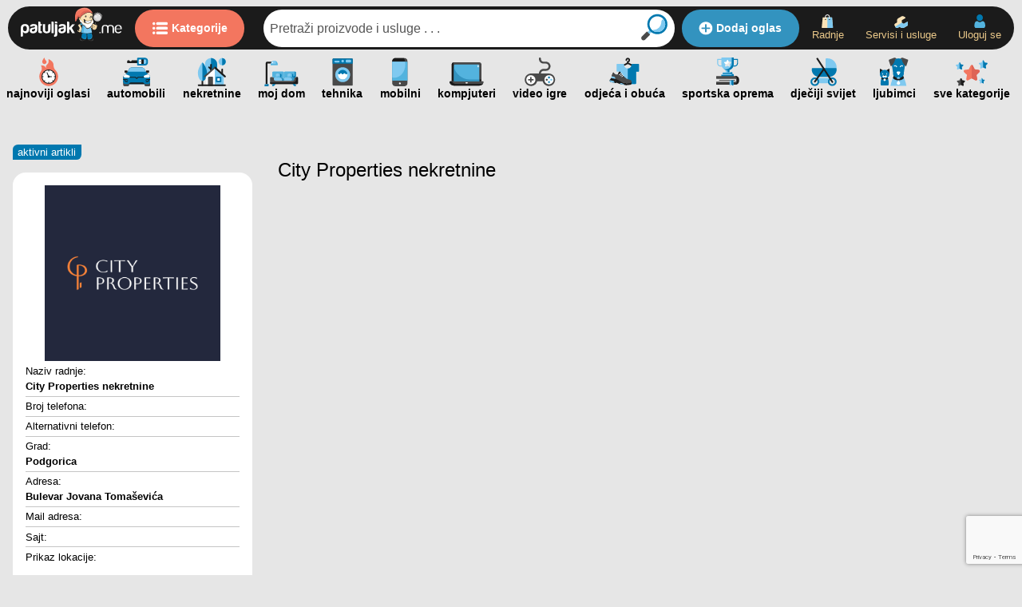

--- FILE ---
content_type: text/html; charset=UTF-8
request_url: https://patuljak.me/profil/53136/CityPropertiesnekretnine/20/aktivni
body_size: 6860
content:
<!DOCTYPE html>
<html lang="en">

<head>


    <script data-cfasync="false">
        // ideally this is on top of page; works on bottom as well

        if (/^\?fbclid=/.test(location.search))
            location.replace(location.href.replace(/\?fbclid.+/, ""));
    </script>
    <script async src="https://www.googletagmanager.com/gtag/js?id=G-XJNGZMKW0V" data-cfasync="false"></script>
    <script data-cfasync="false">
        window.dataLayer = window.dataLayer || [];

        function gtag() {
            dataLayer.push(arguments);
        }
        gtag('js', new Date());
        gtag('config', 'G-XJNGZMKW0V');
    </script>

    <meta charset="UTF-8">
    <meta http-equiv="X-UA-Compatible" content="IE=edge">
    <meta name="viewport" content="width=device-width, initial-scale=1.0">
    <title></title>
    <meta name="description" content="">
    <meta name="keywords" content="">
    <meta property="og:type" content="article" />
    <meta property="og:title" content="" />
    <meta property="og:keywords" content="" />
    <meta property="og:description" content="" />
    <meta property="og:image" content="" />
    <meta property="og:url" content="" />
    <link rel="canonical" href="http://patuljak.me/profil/53136" />

    <link rel="stylesheet" href="/public/css/main.css" rel="preload" type="text/css" as="style" onload="this.onload = null; this.rel = 'stylesheet' ; ">

    <!--
    <meta name="viewport" content="width=device-width, initial-scale=1, maximum-scale=1, minimum-scale=1, user-scalable=no, minimal-ui, viewport-fit=cover">
    -->
    <meta name="viewport" content="viewport-fit=cover, width=device-width, initial-scale=1.0, minimum-scale=1.0, maximum-scale=1.0, user-scalable=no">

    <script src="/html/js/jquery-3.6.0.min.js"></script>

    <link rel="stylesheet" href="https://cdn.jsdelivr.net/npm/keen-slider@6.8.5/keen-slider.min.css" />



    <style>
        .promo_pozicija_loop_bg_class {
            display: none;
        }
    </style>


</head>
<!-- <body oncontextmenu="return false"> -->

<body>
    <div id="overlay">
        <div class="spinner"></div>
    </div>
    <script>
        var overlay = document.getElementById("overlay");
        setTimeout(function() {
            $("#overlay").hide();
            overlay.style.display = 'none';
        }, 500);
        // window.addEventListener('load', function() {
        //     overlay.style.display = 'none';
        // })
    </script>
    <!-- <body oncopy="return false" oncut="return false" onpaste="return false">-->
    <!-- MOBILE -->
    <header>
        <a rel="preload" onmouseover="this.rel='prefetch'" onmouseout="this.rel='preload'" href="/"><img src="/html/assets/svg/logo_patuljak--white_letters.svg" alt="Kupujem prodajem - patuljak.me"></a>
        <a rel="preload" onmouseover="this.rel='prefetch'" onmouseout="this.rel='preload'" class="btn__header--oglasi" href="/cc"><img src="/html/assets/svg/icons/flat---icon__header--kategorije.svg" alt="patuljak.me kategorije proizvoda">Kategorije</a>
        <form action="/process/prebaciNaPretragu" method="post">
            <div class="input-group">
                <input class="input-group-field" type="text" name="search" id="searchm" placeholder="Pretraži proizvode i usluge . . ." autocomplete="off">
                <div class="suggestions" id="suggestions_holder" style="display: none;"></div>
                <div class="input-group-button">
                    <input type="submit" class="button" value="" id="find_bm">
                </div>
            </div>
        </form>
        <a rel="preload" onmouseover="this.rel='prefetch'" onmouseout="this.rel='preload'" class="header__dodaj_oglas" href="/objava/1">
            <img src="/html/assets/svg/icons/flat---icon__header--dodaj_oglas---white.svg" alt="patuljak.me dodaj oglas">Dodaj
            oglas
        </a>
        <ul class="header__links">
            <!-- <li><a  rel="preload"  
   onmouseover="this.rel='prefetch'" onmouseout="this.rel='preload'"href="/objava/1" class="header__dodaj_oglas"><img src="/html/assets/svg/icons/icon__header--dodaj_oglas.svg" alt="">dodaj oglas</a>
            </li> -->
            <li><a rel="preload" onmouseover="this.rel='prefetch'" onmouseout="this.rel='preload'" href="/radnje"><img src="/html/assets/svg/icons/icon__header--radnje.svg" alt="patuljak.me radnje">Radnje</a></li>
            <li><a rel="preload" onmouseover="this.rel='prefetch'" onmouseout="this.rel='preload'" href="/servisi-i-usluge"><img src="/html/assets/svg/icons/icon__header--servisi_i_usluge.svg" alt="patuljak.me servisi i usluge">Servisi
                    i usluge</a>
            </li>
            <!--<li class="header__notifikacije"><div>Moj nalog</div></a>
                </li>-->
            <!--
            <li style="display: none;"><a rel="preload" onmouseover="this.rel='prefetch'" onmouseout="this.rel='preload'" href="/logout_k">
                    <img src="/html/assets/svg/icons/icon__header--logout.svg" alt="patuljak.me logout user">
                    Odjavi se</a></li>-->
            
            <li><a rel="preload" onmouseover="this.rel='prefetch'" onmouseout="this.rel='preload'" href="/login.html"><img src="/html/assets/svg/icons/icon__header--login.svg" alt="patuljak.me uloguj se">Uloguj se</a>
            </li>
            
        </ul>
    </header>
    <div class="sticky__mob--top">
        <a rel="preload" onmouseover="this.rel='prefetch'" onmouseout="this.rel='preload'" class="sticky__mob--top---button" href="/cc">

            <img src="/html/assets/svg/logo_patuljak--amblem.svg" alt="patuljak.me logo amblem">Kategorije</a>
        <form action="/process/prebaciNaPretragu" method="post">
            <div class="input-group">
                <input class="input-group-field" type="text" name="search" id="searchm" placeholder="Pretraži proizvode i usluge " autocomplete="off">
                <div class="suggestions" id="suggestions_holder" style="display: none;"></div>
                <div class="input-group-button">
                    <input type="submit" class="button" value="" id="find_bm">
                </div>
            </div>
        </form>
    </div>


    <nav itemscope itemtype="http://schema.org/SiteNavigationElement" class="scroll__categ sibling-fade">
        <a rel="preload" onmouseover="this.rel='prefetch'" onmouseout="this.rel='preload'" itemprop="url" href="/najnoviji"><img src="/html/assets/svg/icons/icon__header--najnovije.svg" alt="patuljak.me najnovije"><span>najnoviji
                oglasi</span></a>
        <a rel="preload" onmouseover="this.rel='prefetch'" onmouseout="this.rel='preload'" itemprop="url" href="/c/vozila"><img src="/html/assets/svg/icons/icon__categ--automobili.svg" alt="patuljak.me automobili"><span>automobili</span></a>
        <a rel="preload" onmouseover="this.rel='prefetch'" onmouseout="this.rel='preload'" itemprop="url" href="/c/nekretnine"><img src="/html/assets/svg/icons/icon__categ--nekretnine.svg" alt="patuljak.me nekretnine"><span>nekretnine</span></a>
        <a rel="preload" onmouseover="this.rel='prefetch'" onmouseout="this.rel='preload'" itemprop="url" href="/c/moj-dom">
            <img src="/html/assets/svg/icons/icon__categ--mojdom.svg" alt="patuljak.me moj dom"><span>moj
                dom</span></a>
        <a rel="preload" onmouseover="this.rel='prefetch'" onmouseout="this.rel='preload'" itemprop="url" href="/c/tehnika"><img src="/html/assets/svg/icons/icon__categ--tehnika.svg" alt="patuljak.me tehnika"><span>tehnika</span></a>
        <a rel="preload" onmouseover="this.rel='prefetch'" onmouseout="this.rel='preload'" itemprop="url" href="/c/mobilni-uredjaji"><img src="/html/assets/svg/icons/icon__categ--mobilni.svg" alt="patuljak.me mobilni telefoni"><span>mobilni</span></a>
        <a rel="preload" onmouseover="this.rel='prefetch'" onmouseout="this.rel='preload'" itemprop="url" href="/c/kompjuteri"><img src="/html/assets/svg/icons/icon__categ--kompjuteri.svg" alt="patuljak.me kompjuteri laptopovi računari"><span>kompjuteri</span></a>
        <a rel="preload" onmouseover="this.rel='prefetch'" onmouseout="this.rel='preload'" itemprop="url" href="/c/video-igre"><img src="/html/assets/svg/icons/icon__categ--videoigre.svg" alt="patuljak.me video igre"><span>video
                igre</span></a>
        <a rel="preload" onmouseover="this.rel='prefetch'" onmouseout="this.rel='preload'" itemprop="url" href="/c/odjeca-i-obuca"><img src="/html/assets/svg/icons/icon__categ--odjeca_i_obuca.svg" alt="patuljak.me odjeća i obuća"><span>odjeća i obuća</span></a>
        <a rel="preload" onmouseover="this.rel='prefetch'" onmouseout="this.rel='preload'" itemprop="url" href="/c/sportska-oprema"><img src="/html/assets/svg/icons/icon__categ--sportskaoprema.svg" alt="patuljak.me sportska oprema"><span>sportska
                oprema</span></a>
        <a rel="preload" onmouseover="this.rel='prefetch'" onmouseout="this.rel='preload'" itemprop="url" href="/c/djeciji-svijet"><img src="/html/assets/svg/icons/icon__categ--djeciji_svijet.svg" alt="patuljak.me djeciji svijet"><span>dječiji svijet</span></a>
        <a rel="preload" onmouseover="this.rel='prefetch'" onmouseout="this.rel='preload'" itemprop="url" href="/c/zivotinje"><img src="/html/assets/svg/icons/icon__categ--ljubimci.svg" alt="patuljak.me ljubimci"><span>ljubimci</span></a>
        <a rel="preload" onmouseover="this.rel='prefetch'" onmouseout="this.rel='preload'" itemprop="url" href="/cc">
            <img src="/html/assets/svg/icons/icon__categ--sve_kategorije.svg" alt="patuljak.me sve kategorije proizvoda"><span>sve
                kategorije</span></a>
    </nav>

    <div class="sticky__mob--bottom">
        <ul>
            <li><a rel="preload" onmouseover="this.rel='prefetch'" onmouseout="this.rel='preload'" href="/"><img src="/html/assets/svg/icons/icon__header--home.svg" alt="patuljak.me home page"><span>Početna</span></a></li>
            <li class="sticky__mob--bottom---side_menu"><img src="/html/assets/svg/icons/icon__header--menu.svg" alt="patuljak.me meni proizvoda"><span>Meni</span></li>
            <!--
            <li class="sticky__mob--bottom---side_menu---nalog"><span>Moj nalog</span>
                
            </li>
            -->
            
            <li><a rel="preload" onmouseover="this.rel='prefetch'" onmouseout="this.rel='preload'" href="/login.html"><img src="/html/assets/svg/icons/icon__header--login.svg" alt="patuljak.me login"><span>Uloguj
                        se</span></a>
            </li>
            
            <li><a rel="preload" onmouseover="this.rel='prefetch'" onmouseout="this.rel='preload'" class="button" href="/objava/1"><img src="/html/assets/svg/icons/icon__header--dodaj_oglas.svg" alt="patuljak.me dodaj oglas">Dodaj
                    oglas</a>
            </li>
        </ul>
    </div>
    <div class="menu__mob">
        <img class="menu__mob--close" src="/html/assets/svg/icons/flat---icon__bottom_menu--close.svg" alt="patuljak.me zatvori">
        <ul>
            <li>
                <img src="/html/assets/svg/icons/icon__header--najnovije.svg" alt="patuljak.me najnovije">
                <a rel="preload" onmouseover="this.rel='prefetch'" onmouseout="this.rel='preload'" href="/najnoviji">Najnovije</a>
            </li>
            <li>
                <img src="/html/assets/svg/icons/icon__header--radnje.svg" alt="patuljak.me radnje">
                <a rel="preload" onmouseover="this.rel='prefetch'" onmouseout="this.rel='preload'" href="/radnje">Radnje</a>
            </li>
            <li>
                <img src="/html/assets/svg/icons/icon__header--servisi_i_usluge.svg" alt="patuljak.me usluge">
                <a rel="preload" onmouseover="this.rel='prefetch'" onmouseout="this.rel='preload'" href="/servisi-i-usluge">Servisi i usluge</a>
            </li>
            <li>
                <img src="/html/assets/svg/icons/icon__categ--sve_kategorije.svg" alt="patuljak.me sve kategorije">
                <a rel="preload" onmouseover="this.rel='prefetch'" onmouseout="this.rel='preload'" href="/cc">Sve kategorije</a>
            </li>
        </ul>
        <ul>
            <li><a rel="preload" onmouseover="this.rel='prefetch'" onmouseout="this.rel='preload'" href="/o_nama">O
                    Patuljku</a></li>
            <li><a rel="preload" onmouseover="this.rel='prefetch'" onmouseout="this.rel='preload'" href="/cesta_pitanja">Česta pitanja</a></li>
            <li><a rel="preload" onmouseover="this.rel='prefetch'" onmouseout="this.rel='preload'" href="/uslovi">Uslovi
                    korišćenja</a></li>
            <li><a rel="preload" onmouseover="this.rel='prefetch'" onmouseout="this.rel='preload'" href="/sigurnost">Online sigurnost</a></li>
            <li><a rel="preload" onmouseover="this.rel='prefetch'" onmouseout="this.rel='preload'" href="/patuljak_krediti">Patuljak krediti</a></li>
            <li><a rel="preload" onmouseover="this.rel='prefetch'" onmouseout="this.rel='preload'" href="/marketing">Marketing</a></li>
            <li><a rel="preload" onmouseover="this.rel='prefetch'" onmouseout="this.rel='preload'" href="/savjeti">Savjeti za pretragu</a></li>
            <li><a rel="preload" onmouseover="this.rel='prefetch'" onmouseout="this.rel='preload'" href="/kontakt">Kontakt</a></li>
        </ul>
    </div>
    <div class="aside_left__mob--active__darken">&nbsp;</div>
    <!-- END mobile -->
    <div id="wrapper--global">
        <div class="separator__top"></div>

<div class="breadcrump">
    <ul class="clearfix">

        <li><a href="/profil/53136/citypropertiesnekretnine/25/aktivni">AKTIVNI
                ARTIKLI</a></li>
        <!-- <li><a href="/profil/53136/citypropertiesnekretnine/25/zavrseni">ZAVRŠENI ARTIKLI</a></li> -->
    </ul>

</div>

<div class="product_listing__1--l0">
    <div class="filteri aside_left" id="mySidenav_filter">

        <div class="aside_left__light">
            <img class="aside_left__mob_active--close"
                src="/html/assets/svg/icons/flat---icon__bottom_menu--close.svg"
                alt=""> 
            <img class="profil_slika"
                src="/slike/logo/city_propertyes.webp" width="220" />

            <ul class="radnja__podaci">
                <li><span>Naziv radnje: </span><strong>City Properties nekretnine</strong></li>
                <li><span>Broj telefona: </span><strong></strong></li>
                <li><span>Alternativni telefon: </span><strong></strong></li>
                <li><span>Grad: </span><strong>Podgorica</strong></li>
                <li><span>Adresa: </span><strong>Bulevar Jovana Tomaševića</strong></li>
                <li><span>Mail adresa: </span><strong></strong></li>
                <li><span>Sajt: </span><strong></strong></li>
                
                <li><span>Prikaz lokacije:</span></li>
                <div id="googleMap"></div>
            </ul>

            
            <ul class="radnja__podaci">
                <div class="radnja__podaci--o_nama">
                    
                </div>
            </ul>

             <!--
            <img class="profil_slika" src="/slike/avatar/avatar.svg"
                width="220" />

            <ul class="radnja__podaci">
                <li><span>Naziv: </span><strong>City</strong></li>
                <li><span>Broj telefona: </span><strong>+38268007970</strong></li>
                <li><span>Mail adresa: </span><strong></strong></li>
            </ul>
            -->



        </div>

    </div>

    <div class="product_listing__1--l1">
        <div class="radnje__naslov">
            <h1> City Properties nekretnine</h1>
            <div class="button radnje__details--button">Detalji radnje</div>
        </div>
        <section class="listing__1--l0">

            <div class="listing__1--l1">

                

                    





                

            </div>
        </section>
    </div>

</div>

<script src="/html/js/jquery.js"></script>
<script src="/html/js/custom.js"></script>
<script src="/html/js/side_elements.js"></script>
        <span class="potpis__mobile">developed by: <a rel="preload" onmouseover="this.rel='prefetch'" onmouseout="this.rel='preload'" href="https://www.prostudio.me/" target="blank">ProStud<span>/</span>o</a></span>
    </div>
    <footer >
        <div id="footer__wrapper--global">
            <div class="footer__col1--l0">
                <div class="footer__col1--l1">
                    <h2>Patuljak kontakt</h2>
                    <ul>
                        <li><a rel="preload" onmouseover="this.rel='prefetch'" onmouseout="this.rel='preload'" href="/o_nama">O Patuljku</a></li>
                        <li><a rel="preload" onmouseover="this.rel='prefetch'" onmouseout="this.rel='preload'" href="/cesta_pitanja">Česta pitanja</a></li>
                        <li><a rel="preload" onmouseover="this.rel='prefetch'" onmouseout="this.rel='preload'" href="/uslovi">Uslovi korišćenja</a></li>
                        <li><a rel="preload" onmouseover="this.rel='prefetch'" onmouseout="this.rel='preload'" href="/sigurnost">Online sigurnost</a></li>
                        <li><a rel="preload" onmouseover="this.rel='prefetch'" onmouseout="this.rel='preload'" href="/patuljak_krediti">Patuljak krediti</a></li>
                        <li><a rel="preload" onmouseover="this.rel='prefetch'" onmouseout="this.rel='preload'" href="/marketing">Marketing</a></li>
                        <li><a rel="preload" onmouseover="this.rel='prefetch'" onmouseout="this.rel='preload'" href="/savjeti">Savjeti za pretragu</a></li>
                        <li><a rel="preload" onmouseover="this.rel='prefetch'" onmouseout="this.rel='preload'" href="/kontakt">Kontakt</a></li>
                    </ul>
                </div>
            </div>
            <div class="footer__col2--l0">
                <div class="footer__col2--l1">
                    <div>
                        <img src="/html/assets/svg/icons/icon__footer--call_center.svg" alt="Call centar patuljak.me">
                        <div>
                            <h2>Call centar</h2>
                            <h2>060 00 11 22</h2>
                        </div>
                    </div>
                    <h3>Korisnička podrška</h3>
                    <ul>
                        <li>+382 60 00 11 22</li>
                        <li><a rel="preload" onmouseover="this.rel='prefetch'" onmouseout="this.rel='preload'" href="mailto:info@patuljak.me">info@patuljak.me</a></li>
                        <li>Radnim danima od 08 – 16h</li>
                    </ul>
                    <span class="potpis">Copyright © 2021 PATULJAK.ME<br>
                        Sva prava zadržana.</span>
                </div>
            </div>
            <div class="footer__col3--l0">
                <a rel="preload" onmouseover="this.rel='prefetch'" onmouseout="this.rel='preload'" href="https://apps.apple.com/us/app/patuljak-me/id1456494048" target="blank"><img src="/html/assets/images/baner__download_on_appstore.png" alt="patuljak.me app store"></a>
                <a rel="preload" onmouseover="this.rel='prefetch'" onmouseout="this.rel='preload'" href="https://play.google.com/store/apps/details?id=me.patuljak.android" target="blank"><img src="/html/assets/images/baner__download_on_playstore.png" alt="patuljak.me playstore"></a>
                <div class="footer__social">
                    <a rel="preload" onmouseover="this.rel='prefetch'" onmouseout="this.rel='preload'" href="https://www.facebook.com/patuljak.me" target="blank"><img src="/html/assets/svg/icons/flat---icon__social--facebook.svg" alt="patuljak.me facebook"></a>
                    <a rel="preload" onmouseover="this.rel='prefetch'" onmouseout="this.rel='preload'" href="https://www.instagram.com/patuljak.me/" target="blank"><img src="/html/assets/svg/icons/flat---icon__social--instagram.svg" alt="patuljak.me instagram"></a>
                </div>
                <div class="potpis">developed by: <a rel="preload" onmouseover="this.rel='prefetch'" onmouseout="this.rel='preload'" href="https://www.prostudio.me/" target="blank">ProStud<span>/</span>o</a></div>
            </div>
            <script src="https://www.google.com/recaptcha/api.js?render=6Lf5TgskAAAAAFYSp7lsPDaYAyQUh8N0JbEXme_1">
            </script>
            <div class="footer__col4--l0">
                <div class="footer__col3--l1">
                    <div>
                        <img src="/html/assets/svg/icons/icon__footer--newsletter.svg" alt="patuljak.me newsletter">
                        <div>
                            <h2>Newsletter</h2>
                            <p>Ne propusti najnovije oglase, akcije i savjete za kupovinu i prodaju!</p>
                        </div>
                        <div id="message-newsletter" style="color: #000000"></div>
                    </div>
                    <form action="/html/assets/newsletter.php" method="post" name="newsletter_form" id="newsletter_form">
                        <input type="text" placeholder="Ime" name="name_newsletter" id="name_newsletter" class="required">
                        <input type="text" placeholder="Email" name="email_newsletter" id="email_newsletter" class="required">
                        <input type="text" placeholder="Telefon" name="phone_newsletter" id="phone_newsletter" class="required">
                        <input type="hidden" name="recaptcha_response" id="recaptchaResponse">
                        <input type="submit" value="Prijavi se">

                    </form>
                </div>
            </div>
        </div>
    </footer>
    <!-- <span aria-label="Sakrij baner" class="baner__fixed_bottom" ></span> -->
    
    
    
    <!--
    <script async src="https://securepubads.g.doubleclick.net/tag/js/gpt.js"></script>
    -->
    
    
    
    <script defer>
        window.googletag = window.googletag || {
            cmd: []
        };
        googletag.cmd.push(function() {
            googletag.defineSlot('/271507443/M10_320x100_-_Sticky_banner', [320, 100],
                'div-gpt-ad-1645227191190-0').addService(googletag.pubads());
            googletag.pubads().enableSingleRequest();
            googletag.enableServices();
        });
    </script>
    <!-- <img class="baner__fixed_bottom--close" src="/html/assets/svg/icons/flat---icon__bottom_menu--close.svg" alt="patuljak.me zatvori menu"> -->

    <div class="baner__fixed_bottom" aria-label="Sakrij baner" >
        <div id='div-gpt-ad-1645227191190-0' style='min-width: 320px; min-height: 100px;'>
            <script>
                googletag.cmd.push(function() {
                    googletag.display('div-gpt-ad-1645227191190-0');
                });
            </script>
        </div>
        <img class="baner__fixed_bottom--close" src="/html/assets/svg/icons/flat---icon__bottom_menu--close.svg" alt="patuljak.me zatvori menu">
    </div>

    <!-- <link rel="stylesheet" type="text/css" href="/html/js/js_cool/jquery.coolautosuggest_m.css"> -->
    <link rel="stylesheet" type="text/css" href="/html/js/swiper/swiper.css" rel="preload" onload="this.onload = null; this.rel = 'stylesheet';">

    <link rel="stylesheet" href="/html/css/slider_gallery.css">
    
    
    
    <script src="https://patuljak.me/asbox/assets/libs/bootstrap-datepicker/js/bootstrap-datepicker.min.js"></script>
    
    <!-- <script src="/html/js/js_cool/jquery.coolautosuggest_m.js"></script> -->
    <script defer src="/html/js/swiper/swiper-bundle.min.js"></script>
    <script defer src="/html/js/custom_js.min.js"></script>
    <script defer src="/html/js/sticky_mob_top.min.js"></script>
    <script defer src="/html/js/menu_and_drawers.js"></script>
    <script defer src="/html/js/custom.js"></script>
    <script defer src="/html/js/side_elements.min.js"></script>
    <script defer src="/html/js/slider_gallery.min.js"></script>
    <script defer src="/html/assets/validate.min.js"></script>
    
    <script defer>
        grecaptcha.ready(() => {
            grecaptcha.execute('6Lf5TgskAAAAAFYSp7lsPDaYAyQUh8N0JbEXme_1', {
                action: 'contact'
            }).then(token => {
                document.querySelector('#recaptchaResponse').value = token;
            });
        });
    </script>
    
    
    
    
    <!--
    <script async src="https://securepubads.g.doubleclick.net/tag/js/gpt.js"></script>
    -->
    
    
    
    <!-- <script src="/html/js/side_elements.jss"></script> -->
    <!-- <script src="/html/Lightbox/js/jquery-3.3.1.min.jss"></script> -->
    <script>
        // $("#search").coolautosuggest({
        //     url: "/datam.php?chars=",
        //     showThumbnail: true,
        //     showDescription: true
        // });
        var input = document.getElementById("search");
        if (input) {
            input.addEventListener("keyup", function(event) {
                if (event.keyCode === 13) {
                    event.preventDefault();
                    document.getElementById("find_bm").click();
                }
            });
        }
        // $("#searchm").coolautosuggest({
        //     url: "/datam.php?chars=",
        //     showThumbnail: true,
        //     showDescription: true
        // });
        var input = document.getElementById("searchm");
        input.addEventListener("keyup", function(event) {
            if (event.keyCode === 13) {
                event.preventDefault();
                document.getElementById("find_bm").click();
            }
        });
    </script>
    <!--
    <div id="ac-wrapper" style='display:none'>
        <div id="popup" class="popup__uslovi_koristenja">
            <div id="opis">
                <h1>Zapošljavamo:  Kuvar / Pizza majstor </h1>
                <p>Vrhunski sređen objekat u Bloku 5 - Podgorica, sa kompletno novom kuhinjom i uređajima.  Odlični uslovi.      Kontakt tel: 067 111 380</p>
                <p>Untitled design - 2022-10-07T164200.254.png</p>
                <button class="close-btn2" title="" type="submit" name="submit" value="Submit" onClick="PopUp('hide')"></button>
            </div>
        </div>
    </div>

    <script>
        function PopUp(hideOrshow) {
            if (hideOrshow == 'hide') document.getElementById('ac-wrapper').style.display = "none";
            else document.getElementById('ac-wrapper').removeAttribute('style');
            if (hideOrshow == 'hide') {
                setCookie('ppkcookie', 'testcookie', 1);
            }

            function setCookie(name, value, days) {
                var expires = "";
                if (days) {
                    var date = new Date();
                    date.setTime(date.getTime() + (days * 24 * 60 * 60 * 1000));
                    expires = "; expires=" + date.toUTCString();
                }
                document.cookie = name + "=" + (value || "") + expires + "; path=/";
            }
        }
        window.onload = function() {
            setTimeout(function() {
                PopUp('show');
            }, 1000);
        }
    </script>
    -->

    <style>
        /* body {
            padding: 0 constant(safe-area-inset-right) constant(safe-area-inset-bottom) constant(safe-area-inset-left);
            padding: 0 env(safe-area-inset-right) env(safe-area-inset-bottom) env(safe-area-inset-left);
        } */

        * {
            -webkit-user-select: none;
            -khtml-user-select: none;
            -moz-user-select: none;
            -ms-user-select: none;
            user-select: none;
        }

        input,
        textarea {
            -webkit-user-select: auto !important;
            -khtml-user-select: auto !important;
            -moz-user-select: auto !important;
            -ms-user-select: auto !important;
            user-select: auto !important;
        }
    </style>

    <script>
        //Capacitor.Plugins.StatusBar.getInfo();
        window.addEventListener('statusTap', function() {

            $("html, body").animate({
                scrollTop: 0
            }, "slow");
            return false;
        });
        //Capacitor.Plugins.StatusBar.show();
        document.addEventListener('deviceready', ready, false);

        function ready() {
            //alert('ready');
            StatusBar.show();
            navigator.splashscreen.hide();
        }

        function ready2() {
            universalLinks.subscribe('myPatuljakEvent', function(eventData) {
                console.log('Did launch application from the link: ' + eventData.url);
            });
            console.log("OK");
            StatusBar.show();
            StatusBar.overlaysWebView(false);
            StatusBar.styleDefault();
            //StatusBar.backgroundColorByHexString("#ff7f66");
            navigator.splashscreen.hide();
            //alert(navigator.splashscreen);
            OneSignalInit();
        }

        function OneSignalInit() {
            // Uncomment to set OneSignal device logging to VERBOSE
            // window.plugins.OneSignal.setLogLevel(6, 0);
            // NOTE: Update the setAppId value below with your OneSignal AppId.
            window.plugins.OneSignal.setAppId("44ef653d-797b-42eb-998f-5688e99d36ab");
            window.plugins.OneSignal.setNotificationOpenedHandler(function(jsonData) {
                console.log('notificationOpenedCallback: ' + JSON.stringify(jsonData));
                //var dataP = JSON.stringify(jsonData);
                var dataP = jsonData;
                //alert(dataP.additionalData);
                //alert(JSON.stringify(dataP.notification.additionalData));
                //alert(dataP.notification.additionalData.link);
                window.open(dataP.notification.additionalData.link);
            });
            // iOS - Prompts the user for notification permissions.
            //    * Since this shows a generic native prompt, we recommend instead using an In-App Message to prompt for notification permission (See step 6) to better communicate to your users what notifications they will get.
            window.plugins.OneSignal.promptForPushNotificationsWithUserResponse(function(accepted) {
                console.log("User accepted notifications: " + accepted);
            });
        }
    </script>



    <style>
        @media only screen and (max-width: 800px) {
            .sakrijbanermob {
                display: none;
            }

            #popup {
                width: 300px;
                max-height: 100%;
                transform: translate(-50%, 0);
            }

            #ac-wrapper {
                position: fixed;
                top: 30%;
                left: 50%;
                z-index: 1001;
            }
        }

        @media only screen and (min-width: 800px) {
            .sakrijbanerdesk {
                display: none;
            }

            #popup {
                width: 300px;
                max-height: 100%;
                background: #FFF;
                color: #0E1E3F;
                transform: translate(-50%, 0);
            }

            #ac-wrapper {
                position: fixed;
                top: 30%;
                left: 50%;
                z-index: 1001;
            }
        }

        .close-btn2 {
            position: absolute;
            top: 0;
            right: 7px;
        }

        #opis {
            padding: 15px;
        }
    </style>


    <style>
        @font-face {
            font-family: 'Pacifico';
            font-style: normal;
            font-weight: 400;
            src: local('Pacifico Regular'), local('Pacifico-Regular'),
                url(https://fonts.gstatic.com/s/pacifico/v12/FwZY7-Qmy14u9lezJ-6H6MmBp0u-.woff2) format('woff2');
            font-display: swap;
        }
    </style>
    <!-- <link rel="preload" as="font" href="https://fonts.gstatic.com">
    <link rel="preload" as="font" href="https://fonts.googleapis.com">
    <link rel="preload" as="font" href="https://fonts.gstatic.com" crossorigin> -->
    <link rel="icon" href="/html/assets/images/favicon.ico" type="image/x-icon">
    <link rel="apple-touch-icon" href="/html/assets/images/apple-touch-icon.png">


    <script defer src="/html/js/observer.min.js"></script>


</body>

</html>

--- FILE ---
content_type: text/html; charset=utf-8
request_url: https://www.google.com/recaptcha/api2/anchor?ar=1&k=6Lf5TgskAAAAAFYSp7lsPDaYAyQUh8N0JbEXme_1&co=aHR0cHM6Ly9wYXR1bGphay5tZTo0NDM.&hl=en&v=PoyoqOPhxBO7pBk68S4YbpHZ&size=invisible&anchor-ms=20000&execute-ms=30000&cb=5yq2uhs0gb77
body_size: 48767
content:
<!DOCTYPE HTML><html dir="ltr" lang="en"><head><meta http-equiv="Content-Type" content="text/html; charset=UTF-8">
<meta http-equiv="X-UA-Compatible" content="IE=edge">
<title>reCAPTCHA</title>
<style type="text/css">
/* cyrillic-ext */
@font-face {
  font-family: 'Roboto';
  font-style: normal;
  font-weight: 400;
  font-stretch: 100%;
  src: url(//fonts.gstatic.com/s/roboto/v48/KFO7CnqEu92Fr1ME7kSn66aGLdTylUAMa3GUBHMdazTgWw.woff2) format('woff2');
  unicode-range: U+0460-052F, U+1C80-1C8A, U+20B4, U+2DE0-2DFF, U+A640-A69F, U+FE2E-FE2F;
}
/* cyrillic */
@font-face {
  font-family: 'Roboto';
  font-style: normal;
  font-weight: 400;
  font-stretch: 100%;
  src: url(//fonts.gstatic.com/s/roboto/v48/KFO7CnqEu92Fr1ME7kSn66aGLdTylUAMa3iUBHMdazTgWw.woff2) format('woff2');
  unicode-range: U+0301, U+0400-045F, U+0490-0491, U+04B0-04B1, U+2116;
}
/* greek-ext */
@font-face {
  font-family: 'Roboto';
  font-style: normal;
  font-weight: 400;
  font-stretch: 100%;
  src: url(//fonts.gstatic.com/s/roboto/v48/KFO7CnqEu92Fr1ME7kSn66aGLdTylUAMa3CUBHMdazTgWw.woff2) format('woff2');
  unicode-range: U+1F00-1FFF;
}
/* greek */
@font-face {
  font-family: 'Roboto';
  font-style: normal;
  font-weight: 400;
  font-stretch: 100%;
  src: url(//fonts.gstatic.com/s/roboto/v48/KFO7CnqEu92Fr1ME7kSn66aGLdTylUAMa3-UBHMdazTgWw.woff2) format('woff2');
  unicode-range: U+0370-0377, U+037A-037F, U+0384-038A, U+038C, U+038E-03A1, U+03A3-03FF;
}
/* math */
@font-face {
  font-family: 'Roboto';
  font-style: normal;
  font-weight: 400;
  font-stretch: 100%;
  src: url(//fonts.gstatic.com/s/roboto/v48/KFO7CnqEu92Fr1ME7kSn66aGLdTylUAMawCUBHMdazTgWw.woff2) format('woff2');
  unicode-range: U+0302-0303, U+0305, U+0307-0308, U+0310, U+0312, U+0315, U+031A, U+0326-0327, U+032C, U+032F-0330, U+0332-0333, U+0338, U+033A, U+0346, U+034D, U+0391-03A1, U+03A3-03A9, U+03B1-03C9, U+03D1, U+03D5-03D6, U+03F0-03F1, U+03F4-03F5, U+2016-2017, U+2034-2038, U+203C, U+2040, U+2043, U+2047, U+2050, U+2057, U+205F, U+2070-2071, U+2074-208E, U+2090-209C, U+20D0-20DC, U+20E1, U+20E5-20EF, U+2100-2112, U+2114-2115, U+2117-2121, U+2123-214F, U+2190, U+2192, U+2194-21AE, U+21B0-21E5, U+21F1-21F2, U+21F4-2211, U+2213-2214, U+2216-22FF, U+2308-230B, U+2310, U+2319, U+231C-2321, U+2336-237A, U+237C, U+2395, U+239B-23B7, U+23D0, U+23DC-23E1, U+2474-2475, U+25AF, U+25B3, U+25B7, U+25BD, U+25C1, U+25CA, U+25CC, U+25FB, U+266D-266F, U+27C0-27FF, U+2900-2AFF, U+2B0E-2B11, U+2B30-2B4C, U+2BFE, U+3030, U+FF5B, U+FF5D, U+1D400-1D7FF, U+1EE00-1EEFF;
}
/* symbols */
@font-face {
  font-family: 'Roboto';
  font-style: normal;
  font-weight: 400;
  font-stretch: 100%;
  src: url(//fonts.gstatic.com/s/roboto/v48/KFO7CnqEu92Fr1ME7kSn66aGLdTylUAMaxKUBHMdazTgWw.woff2) format('woff2');
  unicode-range: U+0001-000C, U+000E-001F, U+007F-009F, U+20DD-20E0, U+20E2-20E4, U+2150-218F, U+2190, U+2192, U+2194-2199, U+21AF, U+21E6-21F0, U+21F3, U+2218-2219, U+2299, U+22C4-22C6, U+2300-243F, U+2440-244A, U+2460-24FF, U+25A0-27BF, U+2800-28FF, U+2921-2922, U+2981, U+29BF, U+29EB, U+2B00-2BFF, U+4DC0-4DFF, U+FFF9-FFFB, U+10140-1018E, U+10190-1019C, U+101A0, U+101D0-101FD, U+102E0-102FB, U+10E60-10E7E, U+1D2C0-1D2D3, U+1D2E0-1D37F, U+1F000-1F0FF, U+1F100-1F1AD, U+1F1E6-1F1FF, U+1F30D-1F30F, U+1F315, U+1F31C, U+1F31E, U+1F320-1F32C, U+1F336, U+1F378, U+1F37D, U+1F382, U+1F393-1F39F, U+1F3A7-1F3A8, U+1F3AC-1F3AF, U+1F3C2, U+1F3C4-1F3C6, U+1F3CA-1F3CE, U+1F3D4-1F3E0, U+1F3ED, U+1F3F1-1F3F3, U+1F3F5-1F3F7, U+1F408, U+1F415, U+1F41F, U+1F426, U+1F43F, U+1F441-1F442, U+1F444, U+1F446-1F449, U+1F44C-1F44E, U+1F453, U+1F46A, U+1F47D, U+1F4A3, U+1F4B0, U+1F4B3, U+1F4B9, U+1F4BB, U+1F4BF, U+1F4C8-1F4CB, U+1F4D6, U+1F4DA, U+1F4DF, U+1F4E3-1F4E6, U+1F4EA-1F4ED, U+1F4F7, U+1F4F9-1F4FB, U+1F4FD-1F4FE, U+1F503, U+1F507-1F50B, U+1F50D, U+1F512-1F513, U+1F53E-1F54A, U+1F54F-1F5FA, U+1F610, U+1F650-1F67F, U+1F687, U+1F68D, U+1F691, U+1F694, U+1F698, U+1F6AD, U+1F6B2, U+1F6B9-1F6BA, U+1F6BC, U+1F6C6-1F6CF, U+1F6D3-1F6D7, U+1F6E0-1F6EA, U+1F6F0-1F6F3, U+1F6F7-1F6FC, U+1F700-1F7FF, U+1F800-1F80B, U+1F810-1F847, U+1F850-1F859, U+1F860-1F887, U+1F890-1F8AD, U+1F8B0-1F8BB, U+1F8C0-1F8C1, U+1F900-1F90B, U+1F93B, U+1F946, U+1F984, U+1F996, U+1F9E9, U+1FA00-1FA6F, U+1FA70-1FA7C, U+1FA80-1FA89, U+1FA8F-1FAC6, U+1FACE-1FADC, U+1FADF-1FAE9, U+1FAF0-1FAF8, U+1FB00-1FBFF;
}
/* vietnamese */
@font-face {
  font-family: 'Roboto';
  font-style: normal;
  font-weight: 400;
  font-stretch: 100%;
  src: url(//fonts.gstatic.com/s/roboto/v48/KFO7CnqEu92Fr1ME7kSn66aGLdTylUAMa3OUBHMdazTgWw.woff2) format('woff2');
  unicode-range: U+0102-0103, U+0110-0111, U+0128-0129, U+0168-0169, U+01A0-01A1, U+01AF-01B0, U+0300-0301, U+0303-0304, U+0308-0309, U+0323, U+0329, U+1EA0-1EF9, U+20AB;
}
/* latin-ext */
@font-face {
  font-family: 'Roboto';
  font-style: normal;
  font-weight: 400;
  font-stretch: 100%;
  src: url(//fonts.gstatic.com/s/roboto/v48/KFO7CnqEu92Fr1ME7kSn66aGLdTylUAMa3KUBHMdazTgWw.woff2) format('woff2');
  unicode-range: U+0100-02BA, U+02BD-02C5, U+02C7-02CC, U+02CE-02D7, U+02DD-02FF, U+0304, U+0308, U+0329, U+1D00-1DBF, U+1E00-1E9F, U+1EF2-1EFF, U+2020, U+20A0-20AB, U+20AD-20C0, U+2113, U+2C60-2C7F, U+A720-A7FF;
}
/* latin */
@font-face {
  font-family: 'Roboto';
  font-style: normal;
  font-weight: 400;
  font-stretch: 100%;
  src: url(//fonts.gstatic.com/s/roboto/v48/KFO7CnqEu92Fr1ME7kSn66aGLdTylUAMa3yUBHMdazQ.woff2) format('woff2');
  unicode-range: U+0000-00FF, U+0131, U+0152-0153, U+02BB-02BC, U+02C6, U+02DA, U+02DC, U+0304, U+0308, U+0329, U+2000-206F, U+20AC, U+2122, U+2191, U+2193, U+2212, U+2215, U+FEFF, U+FFFD;
}
/* cyrillic-ext */
@font-face {
  font-family: 'Roboto';
  font-style: normal;
  font-weight: 500;
  font-stretch: 100%;
  src: url(//fonts.gstatic.com/s/roboto/v48/KFO7CnqEu92Fr1ME7kSn66aGLdTylUAMa3GUBHMdazTgWw.woff2) format('woff2');
  unicode-range: U+0460-052F, U+1C80-1C8A, U+20B4, U+2DE0-2DFF, U+A640-A69F, U+FE2E-FE2F;
}
/* cyrillic */
@font-face {
  font-family: 'Roboto';
  font-style: normal;
  font-weight: 500;
  font-stretch: 100%;
  src: url(//fonts.gstatic.com/s/roboto/v48/KFO7CnqEu92Fr1ME7kSn66aGLdTylUAMa3iUBHMdazTgWw.woff2) format('woff2');
  unicode-range: U+0301, U+0400-045F, U+0490-0491, U+04B0-04B1, U+2116;
}
/* greek-ext */
@font-face {
  font-family: 'Roboto';
  font-style: normal;
  font-weight: 500;
  font-stretch: 100%;
  src: url(//fonts.gstatic.com/s/roboto/v48/KFO7CnqEu92Fr1ME7kSn66aGLdTylUAMa3CUBHMdazTgWw.woff2) format('woff2');
  unicode-range: U+1F00-1FFF;
}
/* greek */
@font-face {
  font-family: 'Roboto';
  font-style: normal;
  font-weight: 500;
  font-stretch: 100%;
  src: url(//fonts.gstatic.com/s/roboto/v48/KFO7CnqEu92Fr1ME7kSn66aGLdTylUAMa3-UBHMdazTgWw.woff2) format('woff2');
  unicode-range: U+0370-0377, U+037A-037F, U+0384-038A, U+038C, U+038E-03A1, U+03A3-03FF;
}
/* math */
@font-face {
  font-family: 'Roboto';
  font-style: normal;
  font-weight: 500;
  font-stretch: 100%;
  src: url(//fonts.gstatic.com/s/roboto/v48/KFO7CnqEu92Fr1ME7kSn66aGLdTylUAMawCUBHMdazTgWw.woff2) format('woff2');
  unicode-range: U+0302-0303, U+0305, U+0307-0308, U+0310, U+0312, U+0315, U+031A, U+0326-0327, U+032C, U+032F-0330, U+0332-0333, U+0338, U+033A, U+0346, U+034D, U+0391-03A1, U+03A3-03A9, U+03B1-03C9, U+03D1, U+03D5-03D6, U+03F0-03F1, U+03F4-03F5, U+2016-2017, U+2034-2038, U+203C, U+2040, U+2043, U+2047, U+2050, U+2057, U+205F, U+2070-2071, U+2074-208E, U+2090-209C, U+20D0-20DC, U+20E1, U+20E5-20EF, U+2100-2112, U+2114-2115, U+2117-2121, U+2123-214F, U+2190, U+2192, U+2194-21AE, U+21B0-21E5, U+21F1-21F2, U+21F4-2211, U+2213-2214, U+2216-22FF, U+2308-230B, U+2310, U+2319, U+231C-2321, U+2336-237A, U+237C, U+2395, U+239B-23B7, U+23D0, U+23DC-23E1, U+2474-2475, U+25AF, U+25B3, U+25B7, U+25BD, U+25C1, U+25CA, U+25CC, U+25FB, U+266D-266F, U+27C0-27FF, U+2900-2AFF, U+2B0E-2B11, U+2B30-2B4C, U+2BFE, U+3030, U+FF5B, U+FF5D, U+1D400-1D7FF, U+1EE00-1EEFF;
}
/* symbols */
@font-face {
  font-family: 'Roboto';
  font-style: normal;
  font-weight: 500;
  font-stretch: 100%;
  src: url(//fonts.gstatic.com/s/roboto/v48/KFO7CnqEu92Fr1ME7kSn66aGLdTylUAMaxKUBHMdazTgWw.woff2) format('woff2');
  unicode-range: U+0001-000C, U+000E-001F, U+007F-009F, U+20DD-20E0, U+20E2-20E4, U+2150-218F, U+2190, U+2192, U+2194-2199, U+21AF, U+21E6-21F0, U+21F3, U+2218-2219, U+2299, U+22C4-22C6, U+2300-243F, U+2440-244A, U+2460-24FF, U+25A0-27BF, U+2800-28FF, U+2921-2922, U+2981, U+29BF, U+29EB, U+2B00-2BFF, U+4DC0-4DFF, U+FFF9-FFFB, U+10140-1018E, U+10190-1019C, U+101A0, U+101D0-101FD, U+102E0-102FB, U+10E60-10E7E, U+1D2C0-1D2D3, U+1D2E0-1D37F, U+1F000-1F0FF, U+1F100-1F1AD, U+1F1E6-1F1FF, U+1F30D-1F30F, U+1F315, U+1F31C, U+1F31E, U+1F320-1F32C, U+1F336, U+1F378, U+1F37D, U+1F382, U+1F393-1F39F, U+1F3A7-1F3A8, U+1F3AC-1F3AF, U+1F3C2, U+1F3C4-1F3C6, U+1F3CA-1F3CE, U+1F3D4-1F3E0, U+1F3ED, U+1F3F1-1F3F3, U+1F3F5-1F3F7, U+1F408, U+1F415, U+1F41F, U+1F426, U+1F43F, U+1F441-1F442, U+1F444, U+1F446-1F449, U+1F44C-1F44E, U+1F453, U+1F46A, U+1F47D, U+1F4A3, U+1F4B0, U+1F4B3, U+1F4B9, U+1F4BB, U+1F4BF, U+1F4C8-1F4CB, U+1F4D6, U+1F4DA, U+1F4DF, U+1F4E3-1F4E6, U+1F4EA-1F4ED, U+1F4F7, U+1F4F9-1F4FB, U+1F4FD-1F4FE, U+1F503, U+1F507-1F50B, U+1F50D, U+1F512-1F513, U+1F53E-1F54A, U+1F54F-1F5FA, U+1F610, U+1F650-1F67F, U+1F687, U+1F68D, U+1F691, U+1F694, U+1F698, U+1F6AD, U+1F6B2, U+1F6B9-1F6BA, U+1F6BC, U+1F6C6-1F6CF, U+1F6D3-1F6D7, U+1F6E0-1F6EA, U+1F6F0-1F6F3, U+1F6F7-1F6FC, U+1F700-1F7FF, U+1F800-1F80B, U+1F810-1F847, U+1F850-1F859, U+1F860-1F887, U+1F890-1F8AD, U+1F8B0-1F8BB, U+1F8C0-1F8C1, U+1F900-1F90B, U+1F93B, U+1F946, U+1F984, U+1F996, U+1F9E9, U+1FA00-1FA6F, U+1FA70-1FA7C, U+1FA80-1FA89, U+1FA8F-1FAC6, U+1FACE-1FADC, U+1FADF-1FAE9, U+1FAF0-1FAF8, U+1FB00-1FBFF;
}
/* vietnamese */
@font-face {
  font-family: 'Roboto';
  font-style: normal;
  font-weight: 500;
  font-stretch: 100%;
  src: url(//fonts.gstatic.com/s/roboto/v48/KFO7CnqEu92Fr1ME7kSn66aGLdTylUAMa3OUBHMdazTgWw.woff2) format('woff2');
  unicode-range: U+0102-0103, U+0110-0111, U+0128-0129, U+0168-0169, U+01A0-01A1, U+01AF-01B0, U+0300-0301, U+0303-0304, U+0308-0309, U+0323, U+0329, U+1EA0-1EF9, U+20AB;
}
/* latin-ext */
@font-face {
  font-family: 'Roboto';
  font-style: normal;
  font-weight: 500;
  font-stretch: 100%;
  src: url(//fonts.gstatic.com/s/roboto/v48/KFO7CnqEu92Fr1ME7kSn66aGLdTylUAMa3KUBHMdazTgWw.woff2) format('woff2');
  unicode-range: U+0100-02BA, U+02BD-02C5, U+02C7-02CC, U+02CE-02D7, U+02DD-02FF, U+0304, U+0308, U+0329, U+1D00-1DBF, U+1E00-1E9F, U+1EF2-1EFF, U+2020, U+20A0-20AB, U+20AD-20C0, U+2113, U+2C60-2C7F, U+A720-A7FF;
}
/* latin */
@font-face {
  font-family: 'Roboto';
  font-style: normal;
  font-weight: 500;
  font-stretch: 100%;
  src: url(//fonts.gstatic.com/s/roboto/v48/KFO7CnqEu92Fr1ME7kSn66aGLdTylUAMa3yUBHMdazQ.woff2) format('woff2');
  unicode-range: U+0000-00FF, U+0131, U+0152-0153, U+02BB-02BC, U+02C6, U+02DA, U+02DC, U+0304, U+0308, U+0329, U+2000-206F, U+20AC, U+2122, U+2191, U+2193, U+2212, U+2215, U+FEFF, U+FFFD;
}
/* cyrillic-ext */
@font-face {
  font-family: 'Roboto';
  font-style: normal;
  font-weight: 900;
  font-stretch: 100%;
  src: url(//fonts.gstatic.com/s/roboto/v48/KFO7CnqEu92Fr1ME7kSn66aGLdTylUAMa3GUBHMdazTgWw.woff2) format('woff2');
  unicode-range: U+0460-052F, U+1C80-1C8A, U+20B4, U+2DE0-2DFF, U+A640-A69F, U+FE2E-FE2F;
}
/* cyrillic */
@font-face {
  font-family: 'Roboto';
  font-style: normal;
  font-weight: 900;
  font-stretch: 100%;
  src: url(//fonts.gstatic.com/s/roboto/v48/KFO7CnqEu92Fr1ME7kSn66aGLdTylUAMa3iUBHMdazTgWw.woff2) format('woff2');
  unicode-range: U+0301, U+0400-045F, U+0490-0491, U+04B0-04B1, U+2116;
}
/* greek-ext */
@font-face {
  font-family: 'Roboto';
  font-style: normal;
  font-weight: 900;
  font-stretch: 100%;
  src: url(//fonts.gstatic.com/s/roboto/v48/KFO7CnqEu92Fr1ME7kSn66aGLdTylUAMa3CUBHMdazTgWw.woff2) format('woff2');
  unicode-range: U+1F00-1FFF;
}
/* greek */
@font-face {
  font-family: 'Roboto';
  font-style: normal;
  font-weight: 900;
  font-stretch: 100%;
  src: url(//fonts.gstatic.com/s/roboto/v48/KFO7CnqEu92Fr1ME7kSn66aGLdTylUAMa3-UBHMdazTgWw.woff2) format('woff2');
  unicode-range: U+0370-0377, U+037A-037F, U+0384-038A, U+038C, U+038E-03A1, U+03A3-03FF;
}
/* math */
@font-face {
  font-family: 'Roboto';
  font-style: normal;
  font-weight: 900;
  font-stretch: 100%;
  src: url(//fonts.gstatic.com/s/roboto/v48/KFO7CnqEu92Fr1ME7kSn66aGLdTylUAMawCUBHMdazTgWw.woff2) format('woff2');
  unicode-range: U+0302-0303, U+0305, U+0307-0308, U+0310, U+0312, U+0315, U+031A, U+0326-0327, U+032C, U+032F-0330, U+0332-0333, U+0338, U+033A, U+0346, U+034D, U+0391-03A1, U+03A3-03A9, U+03B1-03C9, U+03D1, U+03D5-03D6, U+03F0-03F1, U+03F4-03F5, U+2016-2017, U+2034-2038, U+203C, U+2040, U+2043, U+2047, U+2050, U+2057, U+205F, U+2070-2071, U+2074-208E, U+2090-209C, U+20D0-20DC, U+20E1, U+20E5-20EF, U+2100-2112, U+2114-2115, U+2117-2121, U+2123-214F, U+2190, U+2192, U+2194-21AE, U+21B0-21E5, U+21F1-21F2, U+21F4-2211, U+2213-2214, U+2216-22FF, U+2308-230B, U+2310, U+2319, U+231C-2321, U+2336-237A, U+237C, U+2395, U+239B-23B7, U+23D0, U+23DC-23E1, U+2474-2475, U+25AF, U+25B3, U+25B7, U+25BD, U+25C1, U+25CA, U+25CC, U+25FB, U+266D-266F, U+27C0-27FF, U+2900-2AFF, U+2B0E-2B11, U+2B30-2B4C, U+2BFE, U+3030, U+FF5B, U+FF5D, U+1D400-1D7FF, U+1EE00-1EEFF;
}
/* symbols */
@font-face {
  font-family: 'Roboto';
  font-style: normal;
  font-weight: 900;
  font-stretch: 100%;
  src: url(//fonts.gstatic.com/s/roboto/v48/KFO7CnqEu92Fr1ME7kSn66aGLdTylUAMaxKUBHMdazTgWw.woff2) format('woff2');
  unicode-range: U+0001-000C, U+000E-001F, U+007F-009F, U+20DD-20E0, U+20E2-20E4, U+2150-218F, U+2190, U+2192, U+2194-2199, U+21AF, U+21E6-21F0, U+21F3, U+2218-2219, U+2299, U+22C4-22C6, U+2300-243F, U+2440-244A, U+2460-24FF, U+25A0-27BF, U+2800-28FF, U+2921-2922, U+2981, U+29BF, U+29EB, U+2B00-2BFF, U+4DC0-4DFF, U+FFF9-FFFB, U+10140-1018E, U+10190-1019C, U+101A0, U+101D0-101FD, U+102E0-102FB, U+10E60-10E7E, U+1D2C0-1D2D3, U+1D2E0-1D37F, U+1F000-1F0FF, U+1F100-1F1AD, U+1F1E6-1F1FF, U+1F30D-1F30F, U+1F315, U+1F31C, U+1F31E, U+1F320-1F32C, U+1F336, U+1F378, U+1F37D, U+1F382, U+1F393-1F39F, U+1F3A7-1F3A8, U+1F3AC-1F3AF, U+1F3C2, U+1F3C4-1F3C6, U+1F3CA-1F3CE, U+1F3D4-1F3E0, U+1F3ED, U+1F3F1-1F3F3, U+1F3F5-1F3F7, U+1F408, U+1F415, U+1F41F, U+1F426, U+1F43F, U+1F441-1F442, U+1F444, U+1F446-1F449, U+1F44C-1F44E, U+1F453, U+1F46A, U+1F47D, U+1F4A3, U+1F4B0, U+1F4B3, U+1F4B9, U+1F4BB, U+1F4BF, U+1F4C8-1F4CB, U+1F4D6, U+1F4DA, U+1F4DF, U+1F4E3-1F4E6, U+1F4EA-1F4ED, U+1F4F7, U+1F4F9-1F4FB, U+1F4FD-1F4FE, U+1F503, U+1F507-1F50B, U+1F50D, U+1F512-1F513, U+1F53E-1F54A, U+1F54F-1F5FA, U+1F610, U+1F650-1F67F, U+1F687, U+1F68D, U+1F691, U+1F694, U+1F698, U+1F6AD, U+1F6B2, U+1F6B9-1F6BA, U+1F6BC, U+1F6C6-1F6CF, U+1F6D3-1F6D7, U+1F6E0-1F6EA, U+1F6F0-1F6F3, U+1F6F7-1F6FC, U+1F700-1F7FF, U+1F800-1F80B, U+1F810-1F847, U+1F850-1F859, U+1F860-1F887, U+1F890-1F8AD, U+1F8B0-1F8BB, U+1F8C0-1F8C1, U+1F900-1F90B, U+1F93B, U+1F946, U+1F984, U+1F996, U+1F9E9, U+1FA00-1FA6F, U+1FA70-1FA7C, U+1FA80-1FA89, U+1FA8F-1FAC6, U+1FACE-1FADC, U+1FADF-1FAE9, U+1FAF0-1FAF8, U+1FB00-1FBFF;
}
/* vietnamese */
@font-face {
  font-family: 'Roboto';
  font-style: normal;
  font-weight: 900;
  font-stretch: 100%;
  src: url(//fonts.gstatic.com/s/roboto/v48/KFO7CnqEu92Fr1ME7kSn66aGLdTylUAMa3OUBHMdazTgWw.woff2) format('woff2');
  unicode-range: U+0102-0103, U+0110-0111, U+0128-0129, U+0168-0169, U+01A0-01A1, U+01AF-01B0, U+0300-0301, U+0303-0304, U+0308-0309, U+0323, U+0329, U+1EA0-1EF9, U+20AB;
}
/* latin-ext */
@font-face {
  font-family: 'Roboto';
  font-style: normal;
  font-weight: 900;
  font-stretch: 100%;
  src: url(//fonts.gstatic.com/s/roboto/v48/KFO7CnqEu92Fr1ME7kSn66aGLdTylUAMa3KUBHMdazTgWw.woff2) format('woff2');
  unicode-range: U+0100-02BA, U+02BD-02C5, U+02C7-02CC, U+02CE-02D7, U+02DD-02FF, U+0304, U+0308, U+0329, U+1D00-1DBF, U+1E00-1E9F, U+1EF2-1EFF, U+2020, U+20A0-20AB, U+20AD-20C0, U+2113, U+2C60-2C7F, U+A720-A7FF;
}
/* latin */
@font-face {
  font-family: 'Roboto';
  font-style: normal;
  font-weight: 900;
  font-stretch: 100%;
  src: url(//fonts.gstatic.com/s/roboto/v48/KFO7CnqEu92Fr1ME7kSn66aGLdTylUAMa3yUBHMdazQ.woff2) format('woff2');
  unicode-range: U+0000-00FF, U+0131, U+0152-0153, U+02BB-02BC, U+02C6, U+02DA, U+02DC, U+0304, U+0308, U+0329, U+2000-206F, U+20AC, U+2122, U+2191, U+2193, U+2212, U+2215, U+FEFF, U+FFFD;
}

</style>
<link rel="stylesheet" type="text/css" href="https://www.gstatic.com/recaptcha/releases/PoyoqOPhxBO7pBk68S4YbpHZ/styles__ltr.css">
<script nonce="-QgjFjsrsQkZJl33oEyshA" type="text/javascript">window['__recaptcha_api'] = 'https://www.google.com/recaptcha/api2/';</script>
<script type="text/javascript" src="https://www.gstatic.com/recaptcha/releases/PoyoqOPhxBO7pBk68S4YbpHZ/recaptcha__en.js" nonce="-QgjFjsrsQkZJl33oEyshA">
      
    </script></head>
<body><div id="rc-anchor-alert" class="rc-anchor-alert"></div>
<input type="hidden" id="recaptcha-token" value="[base64]">
<script type="text/javascript" nonce="-QgjFjsrsQkZJl33oEyshA">
      recaptcha.anchor.Main.init("[\x22ainput\x22,[\x22bgdata\x22,\x22\x22,\[base64]/[base64]/MjU1Ong/[base64]/[base64]/[base64]/[base64]/[base64]/[base64]/[base64]/[base64]/[base64]/[base64]/[base64]/[base64]/[base64]/[base64]/[base64]\\u003d\x22,\[base64]\\u003d\x22,\x22woo/[base64]/CvcOjw6HCkjDDhsOGHsOyEsKYw50ccV4Bw7lhwoc8VRzDsGfCk1/DoxvCriDChMKlNMOIw7ESwo7DnnzDi8Kiwr17wo/DvsOcNHxWAMOiG8KewpcwwoQPw5YbDVXDgzvDvMOSUCTCocOgbUZYw6VjT8Knw7Anw6xlZEQvw7zDhx7DhAfDo8OVFsOPHWjDoCd8VMK+w4jDiMOjwonCrCtmBCrDuWDCn8O2w4/[base64]/[base64]/wr3DgQrCksOJA3rCr8Oww5dbwq9+UXN4TSfDvE9Two3Cn8O2ZVMKwpnCgCPDjhgNfMKsXV97bhEAO8KRa1dqA8ObMMOTVmjDn8OdS3/DiMK/wqpTZUXCncKYwqjDkULDg33DtFBAw6fCrMKmPMOaV8KFRV3DpMObSsOXwq3Cpi7CuT95wrzCrsKcw77CsXPDiTbDiMOAG8K7IVJIFMKRw5XDkcK4wqEpw4jDgsOsZsOJw5RuwpwWTxvDlcKlw6cACAZFwqdxCDDCtCbCiSnCoyd/w5IrfMKXwr7DsjBAwol7N3vDhAzCtcKnMWt7w5IjRMKTwrMzbMK5w4k5MX/ClGbDgENYwpnDuMKaw5kUw4MsJyDDisOxw7TDnygGwqzCvi/[base64]/DiXRCw6TDnxF9w7BGPQBYVMOeGMKIwrQFFsKyKQwawrpzWcOkw7UdXsOdwoZkw6kSKhjDscOuw5BzGsK7w7dfQMKGVSfCtmPCiEbCtiPCgg3CvytVQsOgb8OAw5QBDy4VNsKBwpvCqR00RcOsw41QIcOtH8OXwrI0wqVnwoBew5rCrWjCm8O8QMKqKsO4Pg/DkcKzwqZ5AGLDgVZCw4xWw67DuXATw44CR0ducV7ClQg1HsKrCMKHw68wa8OFw6bDmsOkwoIwISLCvcKJw4jDvcK0QcKqJxN6PE8qwqtDw58Bw7pxwqLDhULCucKzwqlxw6VcWcKOaAvCnWpKwrDCosKhwrbCoS/Cv1cwWsKyYsKoIMO+c8OAWhLCsCMyZAU0SDvDoAVTw5HCm8K1fMOkw6wwecKcMMK4DcKcY1FdRn5nCCnCql5cwrt7w4PDv0d+U8KvworDmcOhQMOrw4lTDxIPL8ONw4zCqkvDqW3Cr8OSXhBHw6AWwog2eMKzcG/DksORw6rCvRLCuV9xw6jDkFjClXrCnwJWw6/DscOnwpc7w7cLYcK1N3/CrsKLHsOowpXDmBQdwpnDncKiEjs2C8OqHEA4T8OlTzbDmsKfw7HDqGsKF0kCw7zCrMOsw6ZIwpvDqnrCoQxhw5rCnSVlwp4zZjoDf0PCoMKRw5/Cg8Khw5QJMBfCrx1owp9HHsKrRsKfwqrCvCEnUBbCt07DulMXw48Ow4/DnQ1DX0l1HsKMw7liw4BUwr0+w4LDkQbCujPCvsKcwonDpjIKTMKrwr3DujsFXMOJw67DoMKzw7XDhFjCl2ZybcONEsKHNcKvw5nDucK/IyxewoHCocODVXcrGsK/KAfCsk4wwqhkX09YfsOHeGPDpmfCqcOEI8O3dRLCgnQ+ScKZWMK2w77Cm3RSU8O1wrLCpcKAw7nDuAZ1w5dWCsO8w60yO2HDkDNdNX1tw7ggwrJDecOoPBFITcKfV3LDo30XXcOCw5wEw7bClcODQMK3w4LDtcKUwooRFx/Cv8KawoPChG/CkGcuwrU6w5Fzw6TDhHzCgsO1PcKew4gnOMKcR8Kdw7hINcOSw4lFw5jDr8KLw4XCmRXCi3FLW8O/w6kaIhPCnMKREcKVX8OYTBwTL3PCjMO4SjoAWcOXbsOsw5l3PkLDmSNMFTtuwo19w4kVYsKTUMOjw53Dqi/CplspXmvDhDPDmMK8H8KZVx5Nw5oPIiTCj2I4wqU9w7TCtMKtC2HDrlbCg8KJFcKKYMKxwrkVQsOWP8OzU2bDjBJxCMOnwrrClQM2w4XDhMOUdsOpdMKpN0p3w7Ffw4h1w4glIRsEehDChCrCnMOiUiwYw5rCusOJwrHCljpIw5Q6wpnDhk/[base64]/CvcOxXFvDh8Kaw5HDrMK6w4lAw45VdMOKw47ClMKBw6PChknCuMKgLylddFvDlsONwrJ/Bxcxwq/DvxhFW8KYwrYgfcKqRnnCpB/[base64]/[base64]/IcKTeh7DgATDtyMoKRMUeMO+woV9fMO3wpUTwqwvw5nCkFZRwq5eXgHDpcK+aMOMIC/DojdpCVDDjUHCrcOOe8OrORwga2nCpsOjw5bDrHzCn2MKw7nCtiXCksOOwrTDl8O4S8Oaw7jDr8O/Vwc7J8KVw7rDlkVUw5fDulnDi8KdE0LDjX1NS20Uw6HCuxHCqMKSwprDmE4pwpUBw7dGwrZ4WEPDiTHDrcK5w63Dn8KhSMKIaEZAPT3DpsK1Qh/[base64]/wofCoMOMPMKYU8OePGTCrcO/Q8ONchYhw6INwpPCt8OcLcOmHsOowpvDpQvCoEwaw5TDtzTDl3pIwrrCqFcOw5IQfG8Aw7Qrw7pVJm/DlRfDqMKzw7LCkl3CmMKcL8OTHkRCKMKrGsKDwr7DlXzDmMOUFsKeImDCuMK6wobDtsKTJzvCt8OMa8K9wr1ywqjDlMOlwrXChcOHUBrCpF7Dl8KGwqsdworCnsK/IhQhD31uwpXDuEJmAz7CgX1LwpTDt8Kiw5cVE8O1w6tIwolBwrgjUQjCrMKVwrB6W8KgwqEBSMKUwpJxwrTCuTJGYcKKwr7DlMOuw55fw6zDvhnDk1kbCAogWUXDvsO6w7dNQ1g0w5DDlsK+w4LCv3zCv8OQdUEawrzDsE8uJsKywp/Cv8OrfcOnG8OlwrjDvXZfBSrDjTbDg8KOwqPDh1zCg8OUGTjCnMKww7QPcUzCuzXDhwLDsCjCjiMIw7/DlGh1YDlfbsKXV14xZSjCnMKucWBMZsOiEcODwosKw6t3esKuSFxlwqHCkMKFERDCqMKnEcKwwrEOwp80IxNJwrHDqSbDsBV7w61kw6k4GMOIwphVcTLCn8KfQEkyw4DDrcKOw5DDj8OmwofDtE/DlivCmFHDqUbDp8KYfk7CgFs8X8Kxw7Qww5TCkFzCkcOUP2XDnW/DqcOyC8OzZ8KtwrvCuWIxw7sAwpk0CMKKwrRGwpXDnmXDmcKzGm3CsCUuTMO4KVHDoSQ+JENnAcKRwojCvMOBw7NTLVXCssO3Untow4gDNXTDg3HCl8KzGMK6ZMONUsK7w7vCsy/DsV3ClcKAw6NLw7haI8KxwojCigHDj2LDgH3DnWPDshDCn0LDpwMufVjDoAY8aw9+IsKvZD3DrcOUwrnDusKqwpRNw7wcw4DDrHfCqkhZTsOQHDs8cgHCosObIRnDv8OLwp3DoCxELR/CuMKPwpF0TMKEwpghwpkiN8OTcDEPCcKew5AwBSdCwp4yccOewqUBwqVAIMOUQz/DjMOCw40lw6jCkMOiBMKYw7FNVcKgZFvDtGbCih3DmWFww4weYQdPZEHDmQALL8O1wphYw7fCu8ODwqzDg1YBNMOsSMO7aVVyEMKwwpo2wqvCsilQwrUTwqBiwprCuzNhIDNcQMKXw5vDmw7CvcKTwrrCjC7CjVvDqUsAwpfDoiZHwp/DjCFDQcKjBB91DsOoUMKoFX/CrMKXEMKVwpLDmMK9ZhYSwrMOSE1ww6BTw4HCisOMwoDDtSDDvcKXw45VTcOUF0XChMORLnl/wqHCrFvCqsKvHMKNXARTOTrDmsOUw4DDmE3ChCTDi8OgwrUbK8KxwpnCujvDjSIWw4VmF8K2w6DCnMKTw5XCvMO5bQLDvcOyPj7Cpkl/McKhwqsBc0UcBhk6w4xGw4ZDNyE3w6jDicOca3HDqBc7VsODRHnDpMKJVsOtwoELOn7DtsOIZUHDpsO5DX0+csOsJcOfRsKcwo7Du8OHwopvI8OvO8Owwp0IGE3DjcKnYl/CsDpXwrgvw45HFnjCmUh9woNTeRzCqAbCvsOCwrIDw719B8OgN8KZTcKyU8Oew5DDjsO+w5vCpVIvw5g4LnhmUFQTBsKRR8KNBMK/Y8O+RioAwqIewr3CpsKrR8OhWsOnw5lcWsOqwrU4w6HCnMOMw6NSw4Ujw7XDoSVmGg/DlcOJJMKvw7/[base64]/DqjHDkAdXNcODfMOww7MvOsOSw6jCkcK9JsOhGFV6EjYDTMKCZMKkwq5dHxjCt8OowoE3DAQqwp83TSDCoHXDi181w4jDvsKwTC3CrQ4QW8OzG8O1w5/CkCE9w5pVw63CnQdAJMO8wpbCjcO3wrXDpMKnwp9bPMKtwqsEwrPDhTxXQE8FOsKQwrPCscKMw5zCl8OcNGkGbldYE8KGwpVFw5hPwqfDvsOmw5/Cq0xGw61lwoXCl8OPw4vClcOAehI5wqgHFR4cwqLDtRZuwoZWwp7DhMKgwr9NYk43dcO7w456woANWgBUXsO0w6ATbXEPfVLCoXzDlwojw77CgUrDj8OZKWtUacOpwqPDgx/[base64]/CosKpTMK3wqPDmMOEwojCnGl7DMKpQkzCnwM9w6jCs8K5d2YfTcKvwoMWw64GCR/[base64]/DtV4Jw7rCsG3DpsKzXcOnwoMlwqTCjcKlSsOCPsKIwp9qVEvCnCwuPMKwUMOnEsKJwqYMDE/CmsOmUMKzw4DCpMO+wpcieBd5w4/DicKjecOAw5Y3e2XDljrCr8OjAcOIPmkmw53Dh8KRwrwNScORw4FgO8KxwpBGKsKYwpoaecKfOBY+wpZsw73Cs8K0wrHCi8KyeMO5wonCulFCw6PCuV/CkcKvVsK2AsOowpcgKMKwMsKLw6lyacOgw6TCqMKjRF8Qw7V/FsOqw5JEw5ImwpLDujbCpFvCvsK/wrHCgsKJwr7CogTCt8KMw6vCk8O6asO3c3QqHGBRa2DDslIDw4/CgWDDu8ORcgJQbsKzTFDDoEfCln3DicO6N8KJQhvDrMKrfGbCgMOBPcOWa0fCi1vDpQPDjRRmfMKgwqh6w6fDhcKSw4XCjGXCnUJ0TztTLHVJUcKxBhVHw5PDjsK5Jg09HsOWAi4fwqvDhsKGwp1Ww5bDrWzDnn/CvsK3GT7Dun4eOlB/H1waw5kHw7LCr2PCqcO2w63CqVINwoLCo0IHw7jCtyolBTTCt3jDpMKsw7s0w5vCu8Omw7/Dg8KWw6x8HAsUIcKsMVEaw6jCt8KTG8OKIsOSPMKTw4/CuTcHAcOFd8KywoU8w4fDgRbDkQzDtsKKwp/CmXcBOMOQIlRdfhnCgcKHw6QQw4vCqcOwJkvCmlQVE8OHwqVFw7wPw7VBwp3CpcOFdArDhcO7wq/CilzDkcO6YcOCw69ew7jDo2TCvcK0JMKHX3YaOMKkwqXDoEJ1R8OiRcOIwpZ6R8OWJxgmbsO/GMOAw5PDviRYP2c3w7HDm8KbXkPCsMKsw5bDrV7Clz7Dik7CmAc1wpvCm8KNw4DDiw8yBGFzwo9yQMKvwpwKwq/DnwnDiwHDgWpDEArDpcKsw6zDkcONTAjDvFTChlPDiwXCv8KLQsKOJMOwwoZMLMKew6xtdMO3wooNa8O1w6J2YFJdUGrCusOVFhjClgHDkXDDvi3DjldjB8OWak41w6/DusKqw6puwqtLKcOyRTjDhCDClsKxw5ttWW7DkcOBwqkaScOfwozCt8OmbsORwoPCpgYtwo/DgHlkGsOYwrzCtcO1OcKdDcOpw6gLJsOew5pkJcORwqHDjWbCusKEHQXCuMKVbsKjKMOJw4nCocKVSj/CuMO9wrDCrcKBacK0woPCvsOxw4tGwroFIS0sw5t+QGowfyvCnWfDjsOtQMKGWsOYwog3LsOmScKbw6oGw77CmsKGwqnCsinCrcONC8KhciwVRTnDuMKXGMOKw6XDh8Kowr52w6zDsjU0GUrCkCkcTlkONmcpw7AmI8OKwpdqLT/[base64]/DmcOMZMOIw6LCosOcEyQkwodYw7k0f8OhNMOqAyQmAMORSSQvw6EUEMOOwp7CjBY8CMKAIMOrd8Kew74wwoo/woXDqsOYw7TChhskamrDoMK3w6Qkw5E0BQHDvBPDq8OxKAnDosKFwr/Ci8Kiw6zDhUoIGkMew45FwpzCksK7w5slPcKdwpbChFoowpvDjnnDngPDv8Kdw5QXwpovQHpWwq00AsK/[base64]/Cr8O0CMOaYDvCmsO8wqfDlDvDrsKmTjcqw695aV3CgV8xwpx7YcK8wo5jTcOVVyTCs2x+w70Uw4/DhmJGwq1RI8OicVbCvTrCnnBVLU9awrljwrzCtlVmwqZsw6RAeRLCrMOOOsOqwpLCnGgdYAxWFkTDpsO+w5jClMKcw4h1P8O3RUsuwo3DjAdWw7/Dg8KdExbDlsK8wqcOAHLDthNzw4w4wrvCln8Yd8OdaGlQw7IdKsKFw7UGwptZSMOfa8Kqw4t4ESvDv13CtcK7d8KGEMKoNcKaw4zCrsKvwp8mw5bDuE4Uwq/DgxXCsjZ8w68VDMKeDjzDncO7wp7DsMO5RMKAV8KwEE02w7FfwqUUUMKSw6jDp1DDiC5xC8KWB8KdwqbCqcKvwp/CvcOUwpzCs8KxZ8OgIQwJKsKjIkXDosOkw5QUTB4TCnXDqsKQw6HDtj0Hw5h1w7QARjvCjcOxw7TCocKSwq1nD8KcwrTDrCnDvsOpNzURw57DiE8DIcOfw4M/[base64]/cMOmw6BEwpvDgcOEL2ImcsKAw4xtQcO/T2HDp8O2wodSeMKGw7bCgwTDtjY9wqMywp96dsKNLMKpIi3DuXtkM8KMw43DjsOPw73DoMOZw7zDhXfDsVbCusOow6jCmcKFw7TDggrChMKfSMKJRkDCisO/wpfDjcKaw7rChcO0w64BT8KRw6pyZwJ1wqEFwpteLsKsw5vCqkrDlcKWwpLCicOLFkQUwpYdwqTCgcKQwqMyHMKDHlvCsMOqwr/[base64]/woDDosKFw6jDt8OUw7rCuMK2RS1nwrnCuX7Dl8OHwowDc2fCrcO1RgBfwpbDv8Okw4Asw5HDsys3w51RwqFMVADDkzwcwq/Dv8OPU8O5w5deGlBeLDXCqcK9SlfCtMKuM1dTwprCm35Uw5LDj8OJUcOOw7fCgMOcaU05AMOSwroEf8OKWVg9GsORw7vCjMOHw5LCrsKoE8K9wpsyBMK/wpHCkEvDisO4ZjTDngMewqNwwpbCmsObwohpaF7Ds8OYKBNGMmV4wpfDj1Rhw7XCr8KHWMOjRGsmw5ILRMKaw6/ChMK1w63Cq8OYGFx7JHEfA1tFwqPDvgYfTcO0wqYrwr9NAsKXHsKDMsKlw5TDkMKCdMOGwr/Cg8O3w4Mfw4gnw7E1TsKsQjpswr3CkcOgwofCt8O9wq/Cp1vCmHfDusOrwrFdwpTCjMKFFMKlwpp/b8OCwqfCmRECKMKawogUw6gfw4DDtcKOwrFAKsO8WMK8woLCigDCmFjCiHwhWngkBXnDh8KUWsO0WH1CBRPDgTUgJhszw5slVWvDoAk6AAbDtTQqwpstwp9uKMKVZ8KPwrbCvsO/[base64]/Dq8KdLGnCh8O9DWXCuE8rw6XCujjDiDZNw7lWTsKdB3tmwoXCqMKHw6PDtsK0w4/CtmZyHMOfw5nClcOFaEIhw7TCtVNvw6LDsHNiw6HDgsOyCGrDrUXCqsKpfF5Tw4rCucKpw5oKwpXCkMO+w7xow6jCvsK1L3V7VBsUAsO5w7fDpUstw6M3MX/DgMOVQMOWPsO4ZwdFwoXDvQBCwr7CoT/Do8O0w5ksbMOHwoRWY8KeQcKCw5wFw6LDq8KJYjvCo8Ktw5fDlcO3wpjCscKaXxcHw5w8TVHDvMKYw6TCvcOPw4XDnsOUwq3CsAXDv2tuwprDgcK7MytaTyjDkmNqwpjCgcOSw5/DtHLCjsKUw45qw6vCk8Ktw4FRc8OKwprDuz/DsyvDhHghbBvCl0NgQWwgw6Jjc8OmB30tXVbDnsOBw5Iuw4AFw4jCvh/Cl3rCscKywpTCtsOswq42DsOudMO0IVZfOMK/[base64]/dsOmbmYCYXBOwqbDsW4KVMOmRsKdPG4cX0ZLKcOgw4zCvsK/bcKmDCJ3L3zCuD44aizCi8Kzw4vCvwLDlFfDrsKQwpTDszvDiT7CiMORM8KWDsKFwprCg8OqOcKMTsOCw5nDmQ/Cnl3Cu0ETw6LCq8OCF1BVwoDDhjtZw4EgwrNMwp5zCFMiwokPw49DFz5vdxPCn0/DicO9KyJ7wrYbWTjCsnYhY8KkHMOYwqrCpSLCm8K9wq3ChcO7JsOnR2TCnwl+w6nDuGfCpMORwp4MwqPDg8KRBF7Drzg8wqDDlQBfIxvDisO1w5onw5vDp0cdHMKkwrlYwq3DncO/w5XDpUUgw7HCgcKGw797woZULcOkw5HClcO/Y8OUFMKuwoLCnsK7w7EFw7vCk8KAwo9TdcKtRcOwKsOdwqvCgkHChMOyJAnDumrCmVA5wrnClMOzLcO6wq4AwpooHncTwrY1CMKewoo9OnBtwr0hwqPDgWTCqcKSM0gnwoTCsDBLesOdwqHDqMKCw6XCpX/Dr8KXezVFw6nDrmBhN8OzwoRHwpDCkMOCw6Mmw6dlwobCiWhKaCnCucOXATBmw4jCiMKWcDFQwrHCnmjCo0QuPRXCvVg7NxjCjVLCnh9+MnLCtsOAwqzCnArCikAiPMOQw7YUCsOcwokCw7vCtMOGLEt/[base64]/[base64]/Dg8O1w4duwrHCsMOKScOnDcOzw5V8w7c2wo97N1vDuMKOQ8Oxw5Yww4lvwpwzBwBuw6kZw4JUCMOJBHVMwpTDssOsw5TDlcK/aiXDsAXCswTDmlPCu8K7M8OeKgfDrMOEHMKaw69/HBDDul3DpzvCoSc1wpXCn3Mywo7Cr8K6wo9bwolzLQPDl8KvwodmNmIZfMK+w67Cj8OcDMKXQcKRwpIhHsOpw6HDjsKeEjZ/w6jCrgNDLhhQwrvDgsOuOMOgKkrCsG47wqB2NRDCo8OCw5YUJgRhV8Oxwq49IsKDK8KHwp5xwoBaZBrCm1VEwrHCqcKcGVsMw44SwpQpZ8Kfw7/[base64]/ZRXDq8Kuwqh3wqEIR8OjAMKuGixwAsO7wqd9wpNNw5bCj8O4aMOxPFLDs8O2LcKwwp/CrGBow4HDl2bCuDfCmcOEwrXDtsORwq8Ww6l3JRECwoMPQBkjwpfDgcOadsK3w7LCucOUw68+NMKQOidaw5kdCMK1w4Uww6FufMOjw6h1wpwhwqzCp8O+JzLDmXHCucOLw6LCtFFpCsOQw5PDvy0ZOFnDmXc1w5MnBsOfw5hKQE/Ch8K4TD4fw69aa8O5w7jDisKVAcKfDsKAwqfDuMK8ZC9Mw7I2YsKTTcOawq3CiH3CjcOnwoXCrVYzLMOgYiLDvRs2wqxCT11rwrXCnWRLw5LCv8Ocw4xse8KCwrDCnMKwFMONw4fDnMKCwpfDnj/CkkYXTWzCtMO5AElUw6PDk8K5w68aw7/DhMOvw7fCkmZND1VLwoFnwpDCm0d7w6o+w6ogw47Do8OMX8KuUsOvwrLCnsK4wozDvmVMw5rDk8OYQTRfMcOeDmfDi3PCjXvCpMK2esOsw5LDj8OzDl7CoMO3wqolIcK2wpDCj2DCnMO3BkjDs0HCqi3DjGzDj8Ogw75/w5LCggnDhHw5woUQw4B3K8KefsOlw7BvwoNvwrDCk2DDlk0Pw6nDnwHCi0zDvh4uwr3Du8Kew5JBaS7DnwjCgsOtwoMYw4XDm8KDwqvDh0fCp8OowpXDrcOhw5IgCQbDt0fDph8lIUzDumI/w5A+wpbCn1jCjUjCmcK2wpPDpQx7wojCo8Kew48jYsOdwpZLF2jDpl0sY8Kxw7UXw53DvMOhwoLDisOiPQ7Dp8OlwqXCpDvDhMKnaMOBw4TDicKYwqfCiU0QAcK/[base64]/DlMKjNMOTwowBwr5UCSFCwozCmMOGBcOewpxgwqvDt8KfUsOgCyQ0wqh/ZsKNwq3DmhbChsOjMsKVDkzCoFldFMOEwpEiw7HDmMOIAQxfe3BAwqslwr8vH8KRw4ocwojDqndZwp3Ci0JkwozCsy5aUMOAw47DlcKww5HDgyFSHm/ChsOZcC9WZsKiICTCkm7CucOhd0rDtyAEP1HDtyLDicO2wr/DhsOYH2jClXkUwoDDpi0uwq3CpcKjwoFmwrvDtTByXTLDgMO+w6p5MsOSwq/[base64]/[base64]/CrWNeQsO+QRsDwq50w4ouwoNvw7VvesO3CsO6fMOzScOyGsOfw63DjW3CsGDCicKGwpzDtMKKcjvDrxEDwo7DmMOUwrfCj8K4Ez01wqBzwpzDmh4zKcOAw4DCrjEbwoFRw6tqUMOEwr/DjHUWS1AbM8KafsK3woEQJ8OQS17DjcKMBsOxEMO0wpMKasOMOMKyw6JnTgDDpwnCgRp6w6U4QBDDj8KlZMKSwqYtVcKAeMKTGn3Cj8OtZMKKw6PChcKFImMSw6NnwqLDsWkWwq3DswVxwqDCgMKnIV5gPCYBQcOvIWLCihBhUxFuHwPDkyrCvsOUHmshw7lrH8O/FcKTQMK0wqFhwqXCu1RaPR3CvRRDSw1Gw6NOXCvCj8OtA2LCtzBowog2JQokw6XDgMOmwprCuMOBw5VOw7bCnhVCwp/Cj8Ozw6zCicOUagxYOcOPRjjDgMKdSMOBCwPDhQQxw6fCpsOww4DDhsKKw5QpZ8ODLA/DncOyw6V1w6DDtxfDr8OOQsOFOsOuXcKTVx9Rw5N4KMOGMWnDpcO4ZSDCnknDgiwXY8OYwqcywowOw514w486w5Z2w7d2FXh6wqhUw6hyZU/Dl8KFDcKtZMKGJ8KQY8OxYUDDlm4jw55oXgvCg8OBF38UaMKHdRfCqsO6RcONwpnDoMKIAifDlcKmDDfDm8Klw7LCpMONwq9wRcKGwrcQEjXChDTCg2zCiMOuG8KYD8OHLkp8wqnDvBJowqvChh1SCcKZw65vIXwRw5/DmsOvA8K2CyAKaW7Dp8K3w5ZEw5PDg2bClUvCmBjCpThwwrjDjMOmw7Yqf8OJw6HCicK4w7QyXsK4w5XCocK/EMOXXcOmw6NrMQliwr/[base64]/DjyXDlsKeUF/[base64]/[base64]/CrHQ8OMKqw5bDtEBhBMOyc0AoMsOBM0Eiw6zCisKZIn/DmsOUwqXCgREEwqDDucOqwqg7wqjDu8O6f8O+ATtRwpLCsAPCmGcrwqPCvxxhw4TDk8KxKnEcasKxFSRIbm/Dr8KgYsKdw63DgMOgKn4ywphFLsKeWMKFDMOgXMOoGMOIwr/CqcOTMyTDkREIwpvCrMO6YMKdwp91w4LDuMOgfjN0bsOow5vCqcKAQAsvScOBwoFlwo7DnnTChcOEwohcVcKPZ8O/[base64]/GcK6QcOYMMKxdcODPsKAw58We3DDkMOhw7E5esKGwrxuw4/CsWHCocO9w6DCuMKHw7fDocONw5YWwrhWWsK0wrdzdhnDhcOKe8K4wqsFw6XCrADCpsO2w5HDoC/DssKARCdhw6LDlC5QeidKOBkVQW9pw5rDokhGAcOIacKIJgI0ZMKcw4fDp0d8d3fCvQRHQSR1C3rDgH/DlwbCkBfCu8KjWsO2ZMKdKMKIA8OaTWQTExpPecKiMXsdw6nCicO0bMKDw7pjw44lwpvDqMOFwp0QwrjCvmjDjcOgJ8OiwrpmEgItETnCuDguJBPDvRbCuE86wqkrwpnCsQoYYsKIMMODAsK+wprCmQlfNx7DkcOtwp8IwqUhw5PCgsOBwpNsTQ0YEcK+esKqwo5/w4URwr86YsKUwolywq5uwqcBw4fDs8OtPMK8ewk0wp/CssKyEcK1fFTCg8K/w4LDisKSw6cNUsOJw4nChQrDuMOqw4rChcOyHMObw53CmsK9Q8KGwrXDvsKjU8OFwqt3JcKrwpDCrcK0dcOBEsOuBynDryI7w7hLw4DCocKuGMKLw4zDl1hEwrvCp8Kswr9Mfi3Cg8OVcsKGwq7CjV/CijQ0wrMtwrsjw7FjKhjCi0sFwpbCtMKUccKSAU3Dh8KuwqYEw5PDoilNwqJ5I1XClHLChmdxwqsFwpRcwpldZEbCv8Ojw6tnFU9qDAxDPUBsNcORdV1Rw4Zow6zDusO4wrBZQ2V6w7tEACxqw4jDvMOCG3TCg3FAFMKab1htO8Ovw4/[base64]/DlXXCosO1RCPCv8Oqwo3CqcOHMVU7H2kdwrFlwolTw5BnwpNTLGPDmnHDthvCtn5pd8O3DwATw5ExwpPDvxnChcORw79AYsK3FiLDt13CusKEUhbCoVnCsDwIT8KPa1EcbmrDusOjwp08wo05eMOkw73CpzrDtMKFw7Vyw7rCvkLCpQ55dU/Cg1UPD8KGC8KoeMOAWMOaZsOEZEPDksKeE8OOwoPDjMKMLsKCw5NMPC7Ctl/Dn3vCmsKAw4lmaGXCmCrCjnZXwpF8w5kDwrREUEd4wo8fDcKKw79twqJdH3/CrcKfw6nDu8OEw785eS/ChQs2AcKzYcOVw69Qwq3CgMO9JsOZw5LDpWfDnw3CiWDCgWXDt8KnC2DChzRuLXnClsOvwpHDvMK/woHCqMOewoXCgjxGZn5MwovDtQ9pSG4aA1UrAcOvwq3Ciz8FwrTDhhF6wptAUcONEMOpw7bCgsO5QhzDssK8En47wq/[base64]/wqc7w4nDrcOjLBzClsKFTWfCrxLCsBzDh8OVwoPCtMORQMOxFMO6w45qOsOGB8K2w7UBRifDo1TDl8Oew7nDpFhBIcKhw5ZFVl80Xzs0w7/[base64]/CosKyw61Iw6I6wp7CocOODMO7w65TNCrDkcO5A8OywrUSwo0SwpPDtsK3w5o7wrjCusOAw6dAwpTDv8KTwrbDl8Ogw4sMcXzCj8OHWcOgwqrCnwdywpbDjwt1w7Q5woA7d8KLwrEVw7JNw77CnjxowqTCoMO/[base64]/Co2Npw6rCtMOYFV9RwoYyFsKfw7nChQvCrhkuwohSGsOfRsOVE3fDmnjCicO1wq/[base64]/DtB3DjU0NwrbDlnhyw6ZAwo3CtmvDnAc5EyLDgMOsRW3Cj3Vew5rDuSLDmsOVD8Olbjdlw63CgX/ClhIDwpvCqcKOdcOGKMO1w5XDuMOjYRJFJkPDtMOiCRfDncKnO8K8EcKsfSvCiF5bwrzCgynCu1fCoQoiwqTDncKDw47DiFl2U8Osw7JlCzoBwoh9wr53JMKsw6R0wosQNVlHwrx/IMKAw6jDlMOxw7gME8KJwqnDosOSwqU7MDvCo8K8SMKbbTfDiiAGwrHCqz7CsygNwrnCo8KjIsKnLzLCgcKVwqsScsOvw7XDhwQ3wrAGE8OxT8O3w5zDg8OCEMKqwr9eMsOpEcOrM0BXwqbDoi/DrBbDvBfClmLCrAZnI3NffxBFwqDDkcKNwpZxD8OjUMKhw4HDt0rCk8KxwqMTTsK3UVFdw7t+w6NCCMKvATFjwrAkS8OrEMOgSQfCmW9xVsOpcWnDuChmIcOdQsOQwrphPMOvVMOaTsOJw5AzT1JKZCLDtEXCjTTDrHZqCn/DvcKHwp/DhsOyHz3CqzjCrMO+w7PDkwbDk8Ozw79YeCfCumhtLH7DscOXcngtwqHDt8KOQRJLFMKnZlfDs8KwQWvDkMKvw59rDEAEC8OiPsOOGQ9GLwfDhXLCnzgywpnDl8KBwoFteSDDlHtyFMOGw4TClD7Cj0vCisKLUsOwwq0DNMKpOzZ/w7l9DMOrKgd4wp3Do250XGlcw5fDjlYgw4YZw6IHZ0wSDcKRw6c5wp51U8KLwoUHGMKXX8KmaS7DisOASS9Mw5/Cr8OIUiIoHhzDt8OFw7REFxhgw5cNworDuMO7c8Kgw6QowpTDhlnDk8Kwwp/[base64]/wprCnVdBw6rDiMOSw6J1TcKWDsOxw6g3wqXCgFrCl8KMw43CocOfw4xIwpvDicOmXzhew4nCocKGw6kzTcOwSD4Bw6IHd0zDoMOPw5ZBfsOadyt/w4HCoG9MJG5nFsOQw6fDth9Mw4sXUcKLJsOlwpnDi2jCtg7Ct8K8ccK0eB/CgcKYwovCvXEGwoRyw4E/IMO1wr4yUkrCsmp/CTZIHsOfw6TDtSd2S1Eywq3CjcKkDMOPw5DDo2fDp0rCiMOywokvRR5xw5YMEMKIIMOHw7jDgGIWL8KawpFnNMO9w77DhkDCtlbCnV5Ze8O8wpFpw45RwqciaH/[base64]/CrD/Co8OaSVp+d8KaKMKIwrvCvllZw5zCgzjDoCjDhcOFwo8CQVvCqcKWXRJ/wohiwqA8w5nCm8KGcipHwqXDpMKQw6AGQ1rDuMOyw7bCvWxrwo/DrcOvPwZFI8OrCsONw7rDkHfDqsONwp7CtcO/P8OzScKdI8OQw4vCj2DDvSh4wpvCsVhkHjRWwpwVcnEFw7vCj0TDlcKoEMOPWcO5X8OvwqXCqsKOZMO/wqbCh8OORMK3w7TDgsKnLT/[base64]/IXvCi2nCjU3CsXbDqxwhw58GYsOIR8KgwpUZfMK0wqjCkcKcw69RLXTDvsO/OlRCbcO5ecO+WgPCr3HChMO9w6scO2bCvQgkwqJBEcOjWmpbwpnCtcOsB8KtwqDClw1VK8KZWSdEMcOsVDrDisOES2zDj8OWwqBfecOGw7XDkcOwYkkNXWTDonU/OMODSCnDl8KKw6LCvsOeD8KLw4l2TcKjUMKdd1wYHHrDmFhFw68CwpjDlsOHLcKDdMOJACMpSBDCo30YworCvzTDrjt7Dlo5w6EmQcO5w4NDATvCi8OffcOkTMOZbcK0RH51Uw3DpkHDtMOGYsKUbsO6w7fCpCnCk8KMSDEXFWvCvMKeZC4iZGs4E8KPw57DtT/Clz3DoTYXwpQKwpfDqy/CqCluUcO7w6zDsG/DssK4LCnCuw00wrPDnMOzw5JhwoMacMONwqvDjsOUCmBZaBzCnAUwwok5wrR5BMKPw6PDjcOXw6c8w489RjUxVErCocKqJjjDq8OhRMKCfxzCrcKzwpHDiMO6NcO/wp8naSYowrLCosOgfFPDpcOcw7bCg8OUwroOKMKqRHooKWgoE8KEXsKVbsOYeijCtDfDiMONw61gZSrDjMOZw7/CpiJDecOSwrp4w4Bgw589w6TCsFUTRRDDsFHDp8OtHMKhwoNew5fDhMOewqrCjMKOMHg3XU/DowUBwrXDpXIWI8KrRsKkw7fDl8KiwqDDt8KQw6Q/P8O2wqLDosKZUsKgw4ond8Kmw77CqMOAS8KOGwHCjz/[base64]/CtFVxwqjCisKNw5Enwrcxw7zCqMKDMyLDjm4OBnDDq2jCpQbCim5OezPDq8ODcTRQwrLCq3vDvsOPD8K5M2lVd8KcTcK2wo3DpC7CiMKQEMOTw5zCpsKVw5hjJUXDsMOzw79Kw4HCncOZH8KgcMKuwojDs8OYwpExaMOMUMKHXcOowokww7pEaWhnAjzCqcK/D2rCvcOpwo1CwrLDocOqWT/Dg31+w6TDtQgPI24sLcKlcsKIQnYew57DqX9vw7PCvTVUDMOMay3DoMOrwpUAwqVdwpAnw4/DnMKJwr/[base64]/[base64]/w5B0bxlrw6MKwpJGXwEmMFDCrsKgR2jDtsKiworClTDDnMKnw4/[base64]/[base64]/CosKJw5DDtTzCpMKvRsKNwqjDlsOow7nCh8Kvw7DDhmkdNUYsI8OUbjTCuA/Ck1gManI7FsO2woTDi8KlX8Oqw7E8I8KwRcK7wq4vw5UURMKowpo+wojCugc1Q0NHwo/CnSPDqsKJOHXCpcKmwpI5wo7CsCDDgB0PwpYHGcOLwrEgwokzC27CjMKnw5Yowr/DkDTCimlpQl7DtcO9CAUrwqJ+wqx6TQzDgBDDhsK2w6Aiw5fDhkIgw7AzwrNbfFfCocKYwoAqwqw6wq1Ow7Bhw5NiwrU1PA1/w5zClAfDi8OewrrDoGt9LcKSw7PCmMKIE2lLCm3Dk8OAbAPDj8Kod8O4w7DCjydUPcOhwoA9CMOHw7N/R8OVVcKQU3FRwo7Dj8O5wovCrlMvwqxqwr/Ci2fDi8KBYWtOw45Uw5NxACnDvcOmdUjCqw0jwrZnw50UZMOlVSUzw4/CtMKyNMO7w4BOw5BBWysZcBrCt0J7W8OKOAbDmMOVP8K/[base64]/DmMOnwotBwo/CicO6woLDpMKjAnbCk1PCtlDCpGzCk8KvbjLDuHNdfMOQw68/CMOqS8OQw4Qaw4TDq1zDlxk/wrXCmsOZw4kpX8K1N2o7JsONPVfCvz7Di8OHaSQgX8KDRj89wqJDenHDsnkrHX7Cl8OdwqoKa2PDvVfChXzDuys5w4tGw5rDm8KhwojCj8Kow6HDkRnCncOkKV/Co8O9CcKlw5QtL8KpNcOQw7EIw788PBfDkxLDsnoPVsKgBUvClxTDn1cKKylrw78hw49Xwrs7wqTDvnfDtMKPw6UrVsOTP2rCpCQlwofDtsOjcGVxb8OcFcOoWm/CsMKtOSpJw7UnIcKOTcKUOnJPO8Ogw5fDrn10wrkJwoPClWXCkRvCi3oiY2rCg8Oiw7vCs8ORQhjCmMO5YycbO0Acw7vCisKQZcKDKRDCvsOvXydEWQIlw4gONcKkwo7CncOBwqc/UcK6GEMMwpnCrQ51UsK/wo3CrkwaZBB5w5XDrcKDMcK0w7/[base64]/DozrChCrCh2wQQMO2dknDm01TEcKwwqwXw7dWfcOrezokw7LCuwdwfF07w4PCl8KeJSvCk8OwwobDl8OEw7QiBERBwqPCp8O4w7l/I8KRw4rCrcKADcK1w7bDosKdwovCthYDEsOnw4VUw6RcYcKWwr3CgMOVOizCs8KUdwXChMO1MS/CoMK7wqfChmXDogfChMKYwpgAw4fCusOyJU3CjinDtVLDhMO2wovDvzzDgEsKw40UI8O0X8OTw6rDmRvDvjjDjTPDjDdTOVgrwpUbwobDnykzQ8OPDcOSw4lrUxYIwog3XVTDoy3DgsO5w6bDq8KTwpIGwqF/w5ZNUsOPwqh5wr7Di8Oew4Ujw4jDpsK7csOVLMOGOsOgaRIfwohEw4gmGMKCwpwKUVjDp8KZD8ONflPCu8K/[base64]/X8KdWMOUesK9w5BUZsKVcRJCwogMYMKIw4bCjkoKF2kiKl1nwpfCosKVwqRpKcK3PhUPbB9/d8KsIFZvHjFYVztRwo8pbsO5w7ZxwpHCu8OLwpEiazp4FcKOw4dIwpXDtsOmW8OFTcOmw4nCr8KTOXRcwprCvMKKAMKacsK/w63CmcOFw5x0SHs4ScO8QEsuP1sOwr/Cs8K7bVBoSl5/[base64]/CisK3O0MJISdRwr3DisKgw5hfwo7Cl0HDg0IvCBnCj8KNAkPDoMOMWh/[base64]/DkRgzSnLDv8KaT8ODw7zChwg2w5dbwoIKwqPDmmAOwoTDmsK4w7ZZwpDCsMODw4tNfsO6wqrDgG4XM8K0HsOfITpMwqF+U2LDgMKgP8OMw41KWMOQBlfDjxPCrcKgwqPCt8KGwpVNc8KydcKtwqHDtMK8w489w4XDnDbDtsKkw7oEXAZ8PxI6w5fCq8KDScOfWsK2Mw/[base64]/NsKRQlVuaC3Dr8K2w79gQMOndlYYGVF2w6LCncObVGbDvwjDtS7DhBTCssK1wpIvLcOTwqzCtDXCgcOfcAvDpVcJXBN9bcKlacKMRTvDo3d9w40eBwTDrsKqw53CncO4fCQMwonCrBBIdHTCrcKywrzDtMO0w6bDqMOWwqLDpcOKw4ZLMk7DqsKOKUN/OMOMw7Rdw7rDicOHwqHDlhPDs8O/woHCh8KYw44iWsOadGrDlcKtJcKkR8O9wq/DjzZEw5Jkwo0TC8KCK0HCksKewrnDoCDDh8KXw4zDhcOQUBEvw6vCisKWwrbDs1hbw7xGcMKGw6YrLcOUwpR3wolZQk1nc0TDozlZZHp9w6Jkw6/DjsKJwojDhClQwo9pwpwUOE0AwovDksKmU8OQAsKrM8O2KUxHwrclw7XDjnjCjj/[base64]/DhRVhOwvDo8ODcGgpRyhwwrPCskVSKCsmw5tlLMOYwqcpcsKjwqotw4IjAsOzwozDoWFBwpnDs2DCg8OvblfDncK6esKUTsKewoTDgcKFKHkMw5PDjhdsAMKIwqpVTzrDjBg8w4BNDVNMw73DnnRawrbDpMO5UMKwwqjCtCvDp1p9w57DkQB9cz5GRV7Dk2N+OMOIWC/Ch8Olw410WDVKwp0jwrkyKnLCqMKrfFBVMUEmwpPCkcOQGzXCsFfDnmZeYMONS8KVwrsOwqXClsO/w6HCmsO/wpoUQsKswqdGacKmw7/Dsx/CksOAwqzDhiEWw63Cmn3CqiXDnsOZUSPCsVtuw5XDmwM4w4PCo8Ozw7bCgmrClcOSw5ADwpLDnVPDvsKiLRh+w5DCkT7CvsKwXcK8OsOJbA7DqGJNUMOJbcOnGk3DocO6w61NQFrDjUYkZcKlw6/DmMKzGsO+fcOAG8K3wq/Cj3XDvTTDk8KleMKBwq48wpzCmzZFcArDi0vCsBRzVVtvwqzDukbCv8OGJ2TDg8KfO8OGVMO5MzjCuMKkwqbCqsKxAWTDl0fCqStJw7PCq8K9woHCqsKRwoIvHl3Cp8OhwpM3CsKRwrzDrRDCvcO9woLDvBVAWcOvw5JgJcK/w5PCqWpWSwzDtVZjw6LCgcKTwo8ZHizDiT98w57DpUMMKFvDmDloVMO3w7lrEMODXAR1w5nCmsK4w7/DpcOAw5HDp37DtcKLwq/Cj0jDlsKiw6XCgMK0wrJoDhrCm8K+w5XDgMKaEU4QWmbDt8OjwokBfcOnIsOnw5hKJMK7w6dqw4XDucOTwo3CnMKXwq3DkyDDqA3CjgPDoMOoa8OKXsOCXsKuwo7Dt8O1c0vCikwywqYvwpwCw5HCuMKawqIrwqHCr2hpKnQ4w6EIw4/Dt1vDon54w7/CnA1qJ3rDt28cwoTCmjTCn8OBHXxuM8OLw6zDq8KXw6AHdMKuwrPCkDnCnQDDongTw7ljTlgjwp1zwpQNwoc0OsKxNh3DncKGShTDokbCnj/Dk8OiYTc1w6TCusOOSTrDnsOcZ8KQwr8mKcOYw7sSf1J4fyE0woHCn8OJXcKmw6TDscO4ZcOdw6RZcMO8An3DvnrDkjrDn8KIwo7ClldHwqV0SsK5PcKVS8KeJMOfAGjDgcONwqACACjDmxlow7vCpCpdw5dUbXZAw6lww7pFw7PClcOfNg\\u003d\\u003d\x22],null,[\x22conf\x22,null,\x226Lf5TgskAAAAAFYSp7lsPDaYAyQUh8N0JbEXme_1\x22,0,null,null,null,0,[21,125,63,73,95,87,41,43,42,83,102,105,109,121],[1017145,478],0,null,null,null,null,0,null,0,null,700,1,null,0,\[base64]/76lBhmnigkZhAoZnOKMAhmv8xEZ\x22,0,0,null,null,1,null,0,1,null,null,null,0],\x22https://patuljak.me:443\x22,null,[3,1,1],null,null,null,1,3600,[\x22https://www.google.com/intl/en/policies/privacy/\x22,\x22https://www.google.com/intl/en/policies/terms/\x22],\x22zLHvCVz0v4MwjhcqM+njwskEIhlnBmwPYl0VIbqacA0\\u003d\x22,1,0,null,1,1769006464349,0,0,[218],null,[110,95],\x22RC-20anJ-r79YYeyA\x22,null,null,null,null,null,\x220dAFcWeA77HuJYSj3dDM2fks--3eEsoQ1W_tXod85yeEPg7NwkZtwsCgiNsrZLyf9Zo-__45ScDwMJ3phVT4QkqvWmJYp2QMPqsg\x22,1769089264431]");
    </script></body></html>

--- FILE ---
content_type: text/css
request_url: https://patuljak.me/html/css/slider_gallery.css
body_size: 602
content:
  .slider {
      padding: 0;
      color: #fff;
  }
  
  .slider .swiper-container {
      width: 100%;
      height: 100%;
  }
  
  .slider__flex {
      display: flex;
      align-items: flex-start;
  }
  
  .slider__col {
      display: flex;
      flex-direction: column;
      justify-content: center;
      align-items: space-between;
      width: 150px;
      margin-right: 32px;
  }
  
  .slider__prev,
  .slider__next {
      cursor: pointer;
      text-align: center;
      font-size: 14px;
      height: 48px;
      display: flex;
      align-items: center;
      justify-content: center;
      -webkit-user-select: none;
      -moz-user-select: none;
      -ms-user-select: none;
      user-select: none;
  }
  
  .slider__prev img,
  .slider__next img {
      max-width: 1.5em;
      rotate: 90deg;
  }
  
  @media only screen and (max-width: 992px) {
      .slider__prev img,
      .slider__next img {
          rotate: 0deg;
      }
  }
  
  .slider__prev:focus,
  .slider__next:focus {
      outline: none;
  }
  
  .slider__thumbs {
      height: calc(400px - 96px);
  }
  
  .slider__thumbs .slider__image {
      transition: 0.25s;
      -webkit-filter: grayscale(100%);
      filter: grayscale(100%);
      opacity: 0.5;
  }
  
  .slider__thumbs .slider__image:hover {
      opacity: 1;
  }
  
  .slider__thumbs .swiper-slide-thumb-active .slider__image {
      -webkit-filter: grayscale(0%);
      filter: grayscale(0%);
      opacity: 1;
  }
  
  .swiper-slide-thumb-active img {
      width: 100%;
      height: 100%;
      border-radius: .5em;
  }
  
  .slider__images {
      height: 400px;
  }
  
  .slider__images .slider__image img {
      transition: 3s;
  }
  
  .slider__images .slider__image:hover img {
      transform: scale(1.1);
  }
  
  .slider__image {
      width: 100%;
      height: 100%;
      border-radius: .5em;
      overflow: hidden;
  }
  
  .slider__image img {
      display: block;
      width: 100%;
      height: 100%;
      -o-object-fit: cover;
      object-fit: cover;
  }
  
  @media (max-width: 767.98px) {
      .slider__flex {
          flex-direction: column-reverse;
      }
      .slider__col {
          flex-direction: row;
          align-items: center;
          margin-right: 0;
          margin-top: 24px;
          width: 100%;
      }
      .slider__images {
          width: 100%;
      }
      .slider__thumbs {
          height: 100px;
          width: calc(100% - 96px);
          margin: 0 16px;
      }
      .slider__prev,
      .slider__next {
          height: auto;
          width: 32px;
      }
  }

--- FILE ---
content_type: image/svg+xml
request_url: https://patuljak.me/html/assets/svg/icons/icon__categ--sve_kategorije.svg
body_size: 5935
content:
<svg width="40" height="33" viewBox="0 0 40 33" fill="none" xmlns="http://www.w3.org/2000/svg">
<path d="M30.5965 27.0615L30.2943 28.8237C30.2585 29.0325 30.3443 29.2434 30.5156 29.368C30.6869 29.4924 30.9141 29.5088 31.1016 29.4103L32.6842 28.5782L34.267 29.4103C34.3484 29.4531 34.4373 29.4742 34.5258 29.4742H34.528C34.8347 29.4735 35.083 29.2247 35.083 28.9178C35.083 28.8752 35.0783 28.8335 35.0691 28.7936L34.772 27.0615L36.0525 25.8134C36.2041 25.6655 36.2587 25.4444 36.1932 25.243C36.1278 25.0416 35.9537 24.8948 35.7441 24.8643L33.9748 24.6071L33.1832 23.0036C33.0894 22.8137 32.896 22.6935 32.6842 22.6935C32.4725 22.6935 32.2791 22.8138 32.1853 23.0037L31.3939 24.6071L29.6243 24.8643C29.4148 24.8948 29.2406 25.0416 29.1752 25.243C29.1097 25.4444 29.1643 25.6655 29.316 25.8134L30.5965 27.0615Z" fill="#7FC9F0"/>
<path d="M3.57004 29.0721L3.14399 31.5567C3.09352 31.8509 3.21453 32.1483 3.45609 32.324C3.69759 32.4994 4.01786 32.5225 4.28221 32.3836L6.51348 31.2105L8.74501 32.3836C8.85975 32.444 8.98511 32.4737 9.10994 32.4737H9.11302C9.54541 32.4727 9.89553 32.1219 9.89553 31.6893C9.89553 31.6291 9.88879 31.5704 9.87592 31.5141L9.45703 29.0721L11.2623 27.3125C11.4761 27.104 11.5531 26.7923 11.4608 26.5083C11.3685 26.2243 11.123 26.0174 10.8276 25.9744L8.33308 25.6118L7.21697 23.351C7.08482 23.0833 6.8121 22.9139 6.51354 22.9139C6.21498 22.9139 5.9423 23.0834 5.81015 23.3511L4.69431 25.6117L2.19947 25.9744C1.90399 26.0173 1.65846 26.2243 1.56626 26.5083C1.47396 26.7922 1.55094 27.104 1.76478 27.3124L3.57004 29.0721Z" fill="#494949"/>
<path d="M31.1555 7.08092L30.6927 9.77954C30.6379 10.0992 30.7693 10.4222 31.0317 10.6129C31.294 10.8035 31.6418 10.8286 31.929 10.6777L34.3524 9.40357L36.7761 10.6777C36.9007 10.7433 37.0369 10.7756 37.1724 10.7756H37.1758C37.6454 10.7745 38.0257 10.3934 38.0257 9.92358C38.0257 9.85826 38.0184 9.79447 38.0044 9.7333L37.5494 7.08098L39.5102 5.16974C39.7425 4.94333 39.8261 4.60474 39.7259 4.29631C39.6257 3.98788 39.359 3.76312 39.0382 3.71643L36.3287 3.32257L35.1165 0.867125C34.973 0.576247 34.6768 0.392212 34.3525 0.392212C34.0282 0.392212 33.7321 0.576361 33.5885 0.867125L32.3767 3.32257L29.667 3.71643C29.3461 3.76312 29.0794 3.98788 28.9792 4.29631C28.879 4.60474 28.9626 4.94333 29.1949 5.16974L31.1555 7.08092Z" fill="#7FC9F0"/>
<path d="M8.89572 5.9578L6.53668 5.61496L5.48118 3.47695C5.3562 3.22378 5.09828 3.06354 4.81593 3.06354C4.53358 3.06354 4.27572 3.22388 4.15074 3.47705L3.09563 5.61501L0.736241 5.95785C0.45681 5.9984 0.224611 6.1942 0.137418 6.46275C0.0501272 6.7313 0.122928 7.02612 0.325156 7.22325L2.03245 8.88737L1.62953 11.2372C1.5818 11.5155 1.69625 11.7967 1.92469 11.9628C2.15308 12.1287 2.45595 12.1506 2.70596 12.0192L4.81608 10.9098L6.92645 12.0192C7.03496 12.0763 7.15351 12.1044 7.27156 12.1044H7.27448C7.68339 12.1035 8.0145 11.7717 8.0145 11.3626C8.0145 11.3057 8.00807 11.2502 7.99596 11.1969L7.59981 8.88742L9.30706 7.2233C9.50924 7.02616 9.58204 6.73135 9.49475 6.4628C9.40731 6.19415 9.17516 5.99845 8.89572 5.9578V5.9578Z" fill="#7FC9F0"/>
<path d="M26.013 18.7959L29.6731 15.2281C30.1067 14.8057 30.2628 14.1737 30.0756 13.5979C29.8886 13.0222 29.3909 12.6024 28.7919 12.5154L23.7342 11.78L21.4715 7.19637C21.2036 6.6536 20.6507 6.31006 20.0454 6.31006C19.4399 6.31006 18.8871 6.6536 18.6192 7.19659L16.3569 11.78L11.2988 12.5154C10.6997 12.6024 10.2019 13.0219 10.0149 13.5979C9.82779 14.1737 9.98386 14.8057 10.4174 15.2281L14.0775 18.7959L13.2137 23.8336C13.1114 24.4303 13.3567 25.0333 13.8465 25.3891C14.3361 25.7448 14.9854 25.7919 15.5213 25.5103L20.0456 23.1318L24.5698 25.5103C24.8025 25.6325 25.0566 25.693 25.3097 25.693H25.3161C26.1926 25.6908 26.9025 24.9795 26.9025 24.1025C26.9025 23.9804 26.8887 23.8615 26.8628 23.7471L26.013 18.7959Z" fill="#F3765F"/>
<path d="M30.0762 13.5979C29.8892 13.0222 29.3915 12.6024 28.7925 12.5154L23.7348 11.78L21.4721 7.19637C21.2042 6.6536 20.6513 6.31006 20.046 6.31006H20.0459V23.1318H20.046L24.5702 25.5103C24.8029 25.6325 25.057 25.693 25.3101 25.693H25.3165C26.1931 25.6908 26.9029 24.9795 26.9029 24.1025C26.9029 23.9804 26.8892 23.8615 26.8632 23.7471L26.0139 18.796L29.674 15.2282C30.1073 14.8057 30.2634 14.1737 30.0762 13.5979V13.5979Z" fill="#DE6455"/>
<path d="M36.1935 25.2425C36.1281 25.0411 35.9539 24.8942 35.7444 24.8638L33.9751 24.6065L33.1835 23.003C33.0898 22.8131 32.8964 22.693 32.6846 22.693H32.6846V28.5777H32.6846L34.2673 29.4098C34.3487 29.4525 34.4376 29.4737 34.5262 29.4737H34.5284C34.835 29.4729 35.0834 29.2241 35.0834 28.9173C35.0834 28.8746 35.0785 28.833 35.0695 28.793L34.7723 27.0609L36.0528 25.8128C36.2044 25.665 36.259 25.4439 36.1935 25.2425V25.2425Z" fill="#0078AF"/>
<path d="M11.4613 26.5075C11.369 26.2236 11.1235 26.0165 10.8281 25.9736L8.3336 25.6109L7.2176 23.3502C7.08544 23.0825 6.81277 22.9131 6.51421 22.9131H6.51416V31.2098H6.51421L8.74564 32.3829C8.86038 32.4432 8.98573 32.473 9.11056 32.473H9.1137C9.54603 32.4719 9.89616 32.1211 9.89616 31.6886C9.89616 31.6283 9.88936 31.5697 9.87655 31.5133L9.45765 29.0713L11.2629 27.3116C11.4766 27.1032 11.5536 26.7915 11.4613 26.5075V26.5075Z" fill="#1B1B1B"/>
<path d="M39.7258 4.29623C39.6256 3.9878 39.359 3.76292 39.0381 3.71634L36.3287 3.32237L35.1166 0.866981C34.973 0.576217 34.6769 0.392181 34.3526 0.392181H34.3525V9.40354H34.3526L36.7762 10.6777C36.9009 10.7431 37.037 10.7756 37.1726 10.7756H37.176C37.6456 10.7744 38.0259 10.3934 38.0259 9.92355C38.0259 9.85812 38.0185 9.79444 38.0046 9.73316L37.5496 7.08084L39.5103 5.1696C39.7424 4.94324 39.826 4.60465 39.7258 4.29623V4.29623Z" fill="#0078AF"/>
<path d="M9.49492 6.46282C9.40768 6.19427 9.17553 5.99847 8.89615 5.95792L6.53706 5.61488L5.48165 3.47692C5.35667 3.22375 5.0988 3.06351 4.81646 3.06351H4.81641V10.9097H4.81646L6.92673 12.0191C7.03524 12.0761 7.15378 12.1044 7.27184 12.1044H7.27481C7.68367 12.1033 8.01478 11.7716 8.01478 11.3625C8.01478 11.3055 8.00835 11.2501 7.99623 11.1967L7.60008 8.88734L9.30728 7.22322C9.50941 7.02613 9.58221 6.73132 9.49492 6.46282V6.46282Z" fill="#0078AF"/>
</svg>


--- FILE ---
content_type: image/svg+xml
request_url: https://patuljak.me/html/assets/svg/icons/icon__categ--odjeca_i_obuca.svg
body_size: 5380
content:
<svg width="63" height="59" viewBox="0 0 63 59" fill="none" xmlns="http://www.w3.org/2000/svg">
<path d="M43.8005 5.30352C43.8005 7.35355 42.4761 9.11981 40.6466 9.75058V11.6113C40.6466 12.4946 39.953 13.1882 39.0697 13.1882C38.1864 13.1882 37.4928 12.4946 37.4928 11.6113V8.45741C37.4928 7.57407 38.1864 6.88047 39.0697 6.88047C39.953 6.88047 40.6466 6.18686 40.6466 5.30352C40.6466 4.42019 39.953 3.72658 39.0697 3.72658C38.1864 3.72658 37.4928 4.42019 37.4928 5.30352C37.4928 6.18686 36.7991 6.88047 35.9158 6.88047C35.0325 6.88047 34.3389 6.18686 34.3389 5.30352C34.3389 2.68555 36.4517 0.572693 39.0697 0.572693C41.6877 0.572693 43.8005 2.68555 43.8005 5.30352Z" fill="#1B1B1B"/>
<path d="M48.6888 16.405C48.405 16.9729 47.8375 17.2883 47.2695 17.2883C47.0174 17.2883 46.7965 17.2251 46.5759 17.1306L39.0694 13.3776L31.5633 17.1306C30.8061 17.5092 29.8603 17.1934 29.4501 16.405C29.0719 15.6481 29.3868 14.7019 30.1753 14.2921L38.3758 10.1921C38.5963 10.0976 38.8173 10.0344 39.0694 10.0344C39.3216 10.0344 39.5425 10.0976 39.763 10.1921L47.9636 14.2921C48.752 14.7019 49.067 15.6481 48.6888 16.405V16.405Z" fill="#1B1B1B"/>
<path d="M62.8291 14.7652V27.4858C62.8291 28.3688 62.1355 29.0628 61.2522 29.0628H56.5213V52.8221C56.5213 53.705 55.8277 54.399 54.9444 54.399H40.6468L21.6183 35.4757V29.0628H16.8875C16.0042 29.0628 15.3105 28.3688 15.3105 27.4858V14.7652C15.3105 13.8818 16.0042 13.1882 16.8875 13.1882H29.6082C30.4599 13.1882 31.1851 13.8818 31.1851 14.7336C31.1535 19.0862 34.7176 22.6499 39.0698 22.6499C43.422 22.6499 46.9862 19.0862 46.9545 14.7336C46.9545 13.8818 47.6798 13.1882 48.5315 13.1882H61.2522C62.1355 13.1882 62.8291 13.8818 62.8291 14.7652Z" fill="#7FC9F0"/>
<path d="M62.8291 14.7652V27.4858C62.8291 28.3688 62.1355 29.0628 61.2522 29.0628H56.5213V52.8221C56.5213 53.705 55.8277 54.399 54.9444 54.399H40.6468L39.0698 52.8221V22.6499C43.422 22.6499 46.9862 19.0862 46.9545 14.7336C46.9545 13.8818 47.6798 13.1882 48.5315 13.1882H61.2522C62.1355 13.1882 62.8291 13.8818 62.8291 14.7652Z" fill="#0078AF"/>
<path d="M35.5563 43.0622C33.648 41.5141 31.5789 39.6448 29.4839 37.4099C26.7453 34.4885 24.6058 31.629 22.951 29.1015C22.5734 28.6244 21.8884 28.5299 21.3938 28.8844C21.0153 29.1556 20.5473 29.596 20.012 30.3106C18.5482 32.2649 18.5211 34.2305 18.5211 34.2305L34.6789 43.3338L35.5563 43.0622Z" fill="#1B1B1B"/>
<path d="M47.0012 51.4257L47.078 51.0391C47.4936 48.9467 46.3904 46.8481 44.4306 46.0033L39.7173 44.5785C34.0116 42.8536 28.7685 39.8639 24.3791 35.8321L22.1482 33.783C21.4256 33.1193 20.3364 33.0538 19.5397 33.626C16.5186 35.7958 12.3101 35.1121 10.1312 32.0973L9.68994 31.3193C9.29957 30.6309 8.29845 30.6578 7.94582 31.3661L6.59979 34.0702C6.04017 35.1943 5.63262 36.388 5.38793 37.6196L4.39728 42.6061L3.52065 47.0188L44.205 54.3544L47.0012 51.4257Z" fill="#494949"/>
<path d="M9.41051 43.6022L10.4012 38.6157C10.6459 37.384 11.0533 36.1904 11.6129 35.0662L12.1667 33.954C11.3902 33.4956 10.693 32.8747 10.1312 32.0974L9.68994 31.3194C9.29957 30.631 8.29845 30.6579 7.94582 31.3663L6.59979 34.0703C6.04017 35.1945 5.63262 36.3881 5.38793 37.6197L4.39728 42.6063L3.52065 47.0189L8.55153 47.926L9.41051 43.6022Z" fill="#494949"/>
<path d="M12.4513 43.8482L12.6442 42.8775C12.9603 41.2862 11.9261 39.74 10.3342 39.4237L5.23096 38.4099L4.39729 42.6063L4.23914 43.4023L12.1549 45.3406L12.4513 43.8482V43.8482Z" fill="#7FC9F0"/>
<path d="M44.4767 52.54C35.5261 53.6152 29.5073 51.8886 25.5889 50.0117C21.5058 48.0559 17.8987 45.0559 10.9956 43.483C8.33001 42.8757 6.03403 42.6667 4.41407 42.5937C4.09824 42.5795 3.79541 42.7176 3.59781 42.9643L0.785185 46.4754C0.411352 48.3571 1.63438 50.1856 3.51682 50.5596L13.9232 52.627C14.2432 52.6905 14.5697 52.49 14.6263 52.1689C14.6933 51.7887 15.0948 51.571 15.4489 51.7191L21.7187 54.1404C21.8441 54.1888 21.9735 54.2264 22.1053 54.2526L34.7148 56.7576C35.1418 56.8425 35.5787 56.8652 36.0122 56.8252L44.0743 56.0812C45.4799 55.9515 46.6327 54.9131 46.9076 53.5291L46.9759 53.1855L47.2561 51.775C47.3116 51.4958 47.0776 51.2439 46.7949 51.2786L46.6513 51.2962C45.7887 51.402 45.005 51.8502 44.4767 52.54C43.5139 53.7968 42.551 55.0537 41.5882 56.3105Z" fill="#1B1B1B"/>
<path d="M8.09775 47.9282L0.785156 46.4754C0.411341 48.357 1.63435 50.1856 3.51679 50.5596L10.8294 52.0124C11.2032 50.1307 9.98018 48.3021 8.09775 47.9282Z" fill="#7FC9F0"/>
<path d="M24.0631 52.6011L21.7183 54.1404C21.8438 54.1889 21.9731 54.2264 22.1049 54.2526L33.5474 56.5258L26.3302 52.5173C25.6178 52.1216 24.7444 52.1539 24.0631 52.6011Z" fill="#7FC9F0"/>
<path d="M21.0603 36.2582C20.9049 36.2274 20.759 36.1437 20.6522 36.0105C20.4109 35.7099 20.459 35.2707 20.7597 35.0295L25.4326 31.2821C25.7333 31.041 26.1727 31.0892 26.414 31.3898C26.6553 31.6904 26.6071 32.1296 26.3065 32.3708L21.6336 36.1182C21.466 36.2524 21.2556 36.297 21.0603 36.2582Z" fill="white"/>
<path d="M23.7684 38.1771C23.613 38.1462 23.4671 38.0625 23.3602 37.9293C23.1189 37.6287 23.1671 37.1895 23.4678 36.9483L27.433 33.7683C27.7337 33.5272 28.1731 33.5754 28.4144 33.8761C28.6557 34.1766 28.6075 34.6159 28.3068 34.8571L24.3417 38.037C24.1743 38.1713 23.9638 38.2159 23.7684 38.1771Z" fill="white"/>
<path d="M26.3842 40.0527C26.2288 40.0218 26.0829 39.9382 25.9761 39.8049C25.7348 39.5043 25.7829 39.0651 26.0836 38.8239L29.4942 36.0888C29.795 35.8477 30.2343 35.8958 30.4756 36.1965C30.7169 36.4971 30.6687 36.9363 30.3681 37.1775L26.9574 39.9126C26.79 40.047 26.5795 40.0915 26.3842 40.0527Z" fill="white"/>
</svg>


--- FILE ---
content_type: image/svg+xml
request_url: https://patuljak.me/html/assets/svg/icons/icon__categ--nekretnine.svg
body_size: 4630
content:
<svg width="46" height="46" viewBox="0 0 46 46" fill="none" xmlns="http://www.w3.org/2000/svg">
<path d="M22.1182 29.9252C16.7315 29.9252 12.3491 25.5343 12.3491 20.137V10.7288C12.3491 5.33152 16.7315 0.940552 22.1182 0.940552C27.505 0.940552 31.8874 5.33152 31.8874 10.7288V20.137C31.8874 25.5343 27.505 29.9252 22.1182 29.9252V29.9252Z" fill="#7FC9F0"/>
<path d="M22.1182 0.940552V29.9252C27.5049 29.9252 31.8874 25.5343 31.8874 20.137V10.7288C31.8873 5.33152 27.5049 0.940552 22.1182 0.940552V0.940552Z" fill="#0078AF"/>
<path d="M22.0524 10.3492C21.3302 10.3492 20.7446 10.9359 20.7446 11.6596V15.6535L19.873 14.7715C19.3648 14.2572 18.5368 14.2531 18.0234 14.7623C17.5102 15.2716 17.506 16.1012 18.0142 16.6155L20.7445 19.3785V44.3221C20.7445 45.0458 21.3301 45.6325 22.0524 45.6325C22.7746 45.6325 23.3602 45.0458 23.3602 44.3221V11.6596C23.3603 10.9359 22.7747 10.3492 22.0524 10.3492V10.3492Z" fill="#1B1B1B"/>
<path d="M8.36549 45.5584C7.64319 45.5584 7.05762 44.9717 7.05762 44.248V36.1813C7.05762 35.4576 7.64319 34.8708 8.36549 34.8708C9.08778 34.8708 9.67335 35.4576 9.67335 36.1813V44.248C9.67335 44.9717 9.08778 45.5584 8.36549 45.5584Z" fill="#1B1B1B"/>
<path d="M8.36551 37.4917C6.24904 37.4917 4.33272 35.9999 2.96947 33.291C1.74983 30.8673 1.07812 27.6739 1.07812 24.2991C1.07812 17.3846 7.05904 9.19402 7.3137 8.84878C7.56031 8.51436 7.95064 8.31702 8.3656 8.31702C8.78056 8.31702 9.17088 8.51436 9.4175 8.84878C9.67206 9.19411 15.653 17.3846 15.653 24.2991C15.653 27.6739 14.9813 30.8673 13.7615 33.291C12.3984 35.9999 10.482 37.4917 8.36551 37.4917V37.4917Z" fill="#7FC9F0"/>
<path d="M9.41762 8.84878C9.17101 8.51436 8.78068 8.31702 8.36572 8.31702V37.4917C10.4822 37.4917 12.3985 35.9999 13.7618 33.291C14.9815 30.8673 15.6532 27.6739 15.6532 24.2991C15.6531 17.3846 9.67219 9.19402 9.41762 8.84878V8.84878Z" fill="#0078AF"/>
<path d="M40.7349 12.4043C36.6911 12.9632 33.2994 9.28306 34.3571 5.16865C34.8662 3.18846 36.4248 1.62681 38.4011 1.1168C42.5075 0.0569448 46.1805 3.45534 45.6226 7.50711C45.2729 10.0475 43.2705 12.0538 40.7349 12.4043V12.4043Z" fill="#7FC9F0"/>
<path d="M39.9199 0.920898V12.4599C40.1878 12.4599 40.4596 12.4421 40.7346 12.4041C43.2701 12.0537 45.2725 10.0474 45.6223 7.50698C46.1101 3.96409 43.363 0.920898 39.9199 0.920898V0.920898Z" fill="#0078AF"/>
<path d="M40.0535 27.7796C39.3312 27.7796 38.7456 27.1929 38.7456 26.4692V19.1402C38.7456 18.4165 39.3312 17.8298 40.0535 17.8298C40.7758 17.8298 41.3613 18.4165 41.3613 19.1402V26.4692C41.3613 27.1929 40.7758 27.7796 40.0535 27.7796Z" fill="#1B1B1B"/>
<path d="M13.895 45.6493V28.404C13.895 28.2792 13.9485 28.1601 14.0417 28.0773L27.9626 15.7041C28.0424 15.6331 28.1452 15.594 28.2518 15.594C28.3586 15.594 28.4613 15.6331 28.5412 15.7041L42.462 28.0773C42.5552 28.1601 42.6086 28.2793 42.6086 28.404V45.6492H13.895V45.6493Z" fill="white"/>
<path d="M42.4616 28.0772L28.5408 15.704C28.461 15.6331 28.3582 15.5939 28.2515 15.5939V45.6491H42.6083V28.4039C42.6083 28.2792 42.5548 28.16 42.4616 28.0772V28.0772Z" fill="#7FC9F0"/>
<path d="M25.2295 45.6493H17.3823V31.9671C17.3823 31.2434 17.9679 30.6567 18.6902 30.6567H23.9216C24.6439 30.6567 25.2295 31.2434 25.2295 31.9671V45.6493Z" fill="#494949"/>
<path d="M36.4783 38.2997H32.0081C31.4972 38.2997 31.083 37.8847 31.083 37.3729V32.8939C31.083 32.3821 31.4972 31.9671 32.0081 31.9671H36.4783C36.9892 31.9671 37.4033 32.3821 37.4033 32.8939V37.3729C37.4033 37.8847 36.9892 38.2997 36.4783 38.2997Z" fill="white"/>
<path d="M37.4035 39.6101H31.0833C30.361 39.6101 29.7754 39.0233 29.7754 38.2996V31.9671C29.7754 31.2434 30.361 30.6567 31.0833 30.6567H37.4035C38.1258 30.6567 38.7114 31.2434 38.7114 31.9671V38.2996C38.7113 39.0233 38.1258 39.6101 37.4035 39.6101ZM32.391 36.9892H36.0956V33.2775H32.391V36.9892Z" fill="#0078AF"/>
<path d="M44.327 31.6299C44.0184 31.63 43.7086 31.5211 43.4596 31.2998L28.2515 17.7825L13.0434 31.2998C12.5032 31.78 11.6765 31.7305 11.1972 31.1891C10.7178 30.6477 10.7673 29.8195 11.3077 29.3392L27.3836 15.0505C27.8789 14.6104 28.6242 14.6104 29.1194 15.0505L45.1954 29.3392C45.7357 29.8195 45.7851 30.6477 45.3059 31.1891C45.0474 31.481 44.688 31.6299 44.327 31.6299Z" fill="#494949"/>
<path d="M45.1954 29.3393L29.1194 15.0505C28.8718 14.8304 28.5617 14.7203 28.2515 14.7203V17.7824L43.4596 31.2997C43.7085 31.5211 44.0184 31.6299 44.327 31.6299C44.688 31.6299 45.0474 31.4809 45.3058 31.189C45.7852 30.6478 45.7357 29.8195 45.1954 29.3393V29.3393Z" fill="#1B1B1B"/>
<path d="M44.4145 45.6492H2.302C1.57971 45.6325 0.994141 45.0457 0.994141 44.3221C0.994141 43.5984 1.57971 43.0117 2.302 43.0117H44.4145C45.1368 43.0117 45.7224 43.5984 45.7224 44.3221C45.7224 45.0457 45.1368 45.6325 44.4145 45.6492Z" fill="#1B1B1B"/>
</svg>


--- FILE ---
content_type: image/svg+xml
request_url: https://patuljak.me/html/assets/svg/icons/icon__footer--call_center.svg
body_size: 8813
content:
<svg width="84" height="84" viewBox="0 0 84 84" fill="none" xmlns="http://www.w3.org/2000/svg">
<path d="M38.0625 15.75C36.75 19.6875 31.5 22.3125 31.5 22.3125V23.625V26.9062C31.5 25.8169 30.6206 24.9375 29.5312 24.9375H27.5625V20.1075C27.5625 12.6656 33.4688 6.5625 40.6875 6.5625H43.3125C50.5312 6.5625 56.4375 12.6656 56.4375 20.1075V24.9375H54.4688C53.3794 24.9375 52.5 25.8169 52.5 26.9062V23.625V22.3125C43.3125 23.625 38.0625 15.75 38.0625 15.75Z" fill="#F3765F"/>
<path d="M56.4377 20.1074C56.4377 13.2404 51.4042 7.52451 44.9546 6.68188C50.4238 11.6326 54.9178 17.8788 55.6016 24.9374H56.4377V20.1074Z" fill="#DE6455"/>
<path d="M40.6875 11.7993V18.5981C38.9681 17.1018 38.0625 15.7499 38.0625 15.7499V11.7993C38.0625 11.0774 38.6531 10.4868 39.375 10.4868C40.0969 10.4868 40.6875 11.0774 40.6875 11.7993Z" fill="#DE6455"/>
<path d="M82.7665 30.1875V43.3125C82.7665 44.0344 82.1759 44.625 81.454 44.625H63.0659L67.0034 39.375C67.0034 39.3225 67.0165 30.1875 67.0165 30.1875C67.0165 29.4656 67.594 28.875 68.329 28.875H81.454C82.1759 28.875 82.7665 29.4656 82.7665 30.1875Z" fill="white"/>
<path d="M68.25 76.125V80.0625C68.25 81.5063 67.0687 82.6875 65.625 82.6875H61.6875V77.4375L61.9369 73.5H65.625C65.7169 73.5 65.8088 73.5 65.8875 73.5131C67.2131 73.6444 68.25 74.7731 68.25 76.125Z" fill="#FAE3B7"/>
<path d="M65.7694 55.2562C63.8662 51.2925 59.8106 48.5625 55.125 48.5625H48.5625L44.625 51.1875L42 47.25L39.375 51.1875L35.4375 48.5625H28.875C22.3519 48.5625 17.0625 53.8519 17.0625 60.375V73.5L17.1281 73.815C17.4956 73.6181 17.9287 73.5 18.375 73.5H22.0631L21 56.4375H63L61.9369 73.5H65.625C65.7169 73.5 65.8088 73.5 65.8875 73.5131L66.9375 73.5V60.375C66.9375 58.5375 66.5175 56.805 65.7694 55.2562Z" fill="#7FC9F0"/>
<path d="M52.5 48.5625L45.4663 53.2521C44.9767 53.5789 44.3258 53.5132 43.9097 53.0985L43.9071 53.0959C42.8531 52.0419 41.1456 52.0419 40.0929 53.0959L40.0903 53.0985C39.6742 53.5146 39.0232 53.5789 38.5337 53.2521L31.5 48.5625H35.4375L39.375 51.1875L42 47.25L44.625 51.1875L48.5625 48.5625H52.5Z" fill="#53B3DE"/>
<path d="M63 56.4375L61.9369 73.5L61.6875 77.4375H22.3125L22.0631 73.5L21 56.4375H63ZM47.25 66.9375C47.25 65.4937 44.9006 64.3125 42 64.3125C39.0994 64.3125 36.75 65.4937 36.75 66.9375C36.75 68.3813 39.0994 69.5625 42 69.5625C44.9006 69.5625 47.25 68.3813 47.25 66.9375Z" fill="#E6E6E6"/>
<path d="M22.3125 77.4375H61.6875V82.6875H22.3125V77.4375Z" fill="#1B1B1B"/>
<path d="M61.6875 26.9062V33.4688C61.6875 34.5581 60.8081 35.4375 59.7188 35.4375H54.4688C53.3794 35.4375 52.5 34.5581 52.5 33.4688V32.8125V28.875V26.9062C52.5 25.8169 53.3794 24.9375 54.4688 24.9375H56.4375H59.7188C59.955 24.9375 60.165 24.9769 60.375 25.0556C61.1362 25.3181 61.6875 26.0531 61.6875 26.9062Z" fill="#53B3DE"/>
<path d="M60.375 19.6875V25.0556C60.165 24.9769 59.955 24.9375 59.7188 24.9375H56.4375V20.1075C56.4375 12.6656 50.5312 6.5625 43.3125 6.5625H40.6875C33.4688 6.5625 27.5625 12.6656 27.5625 20.1075V24.9375H24.2812C24.045 24.9375 23.835 24.9769 23.625 25.0556V19.6875C23.625 9.54187 31.8544 1.3125 42 1.3125C47.0662 1.3125 51.66 3.37312 54.9938 6.69375C58.3144 10.0275 60.375 14.6213 60.375 19.6875Z" fill="#7FC9F0"/>
<path d="M52.5 28.875V32.8125C52.5 36.4613 50.3869 39.6112 47.3025 41.0944C46.095 41.6719 44.7431 42 43.3125 42H40.6875C39.2831 42 37.9575 41.685 36.7763 41.1206C33.6525 39.6637 31.5 36.4875 31.5 32.8125V28.875V26.9062V23.625V22.3125C31.5 22.3125 36.75 19.6875 38.0625 15.75C38.0625 15.75 43.3125 23.625 52.5 22.3125V23.625V26.9062V28.875Z" fill="#FAE3B7"/>
<path d="M47.9456 44.8743L48.5625 48.5624L44.625 51.1874L42 47.2499L47.9325 44.8743H47.9456Z" fill="white"/>
<path d="M47.3025 41.0945L47.9456 44.8745H47.9325L42 47.2501L36.0938 44.8876L36.7763 41.1339V41.1207C37.9575 41.6851 39.2831 42.0001 40.6875 42.0001H43.3125C44.7431 42.0001 46.095 41.672 47.3025 41.0945Z" fill="#FAE3B7"/>
<path d="M47.8145 44.087C46.5283 44.4414 45.1633 44.6251 43.7195 44.6251H40.2283C38.8239 44.6251 37.4852 44.4414 36.2383 44.1264L36.7764 41.1339V41.1207C37.9577 41.6851 39.2833 42.0001 40.6877 42.0001H43.3127C44.7433 42.0001 46.0952 41.672 47.3027 41.0945L47.8145 44.087Z" fill="#EBC98A"/>
<path d="M42 69.5625C44.8995 69.5625 47.25 68.3872 47.25 66.9375C47.25 65.4878 44.8995 64.3125 42 64.3125C39.1005 64.3125 36.75 65.4878 36.75 66.9375C36.75 68.3872 39.1005 69.5625 42 69.5625Z" fill="#FAE3B7"/>
<path d="M42 47.25L39.375 51.1875L35.4375 48.5625L36.0938 44.8875L42 47.25Z" fill="white"/>
<path d="M31.5 32.8125V33.4688C31.5 34.5581 30.6206 35.4375 29.5312 35.4375H24.2812C23.1919 35.4375 22.3125 34.5581 22.3125 33.4688V26.9062C22.3125 26.0531 22.8638 25.3181 23.625 25.0556C23.835 24.9769 24.045 24.9375 24.2812 24.9375H27.5625H29.5312C30.6206 24.9375 31.5 25.8169 31.5 26.9062V28.875V32.8125Z" fill="#53B3DE"/>
<path d="M61.6875 26.9062V33.4688C61.6875 34.5581 60.8081 35.4375 59.7188 35.4375H54.4688C53.3794 35.4375 52.5 34.5581 52.5 33.4688V32.8125H57.0938C58.1831 32.8125 59.0625 31.9331 59.0625 30.8438V24.9375H59.7188C59.955 24.9375 60.165 24.9769 60.375 25.0556C61.1362 25.3181 61.6875 26.0531 61.6875 26.9062Z" fill="#0078AF"/>
<path d="M31.5 26.9062V33.4688C31.5 34.5581 30.6206 35.4375 29.5312 35.4375H24.2812C23.1919 35.4375 22.3125 34.5581 22.3125 33.4688V32.8125H26.9062C27.9956 32.8125 28.875 31.9331 28.875 30.8438V24.9375H29.5312C30.6206 24.9375 31.5 25.8169 31.5 26.9062Z" fill="#0078AF"/>
<path d="M22.3125 77.4375V82.6875H18.375C16.9312 82.6875 15.75 81.5063 15.75 80.0625V76.125C15.75 75.1275 16.3144 74.2613 17.1281 73.815C17.4956 73.6181 17.9288 73.5 18.375 73.5H22.0631L22.3125 77.4375Z" fill="#FAE3B7"/>
<path d="M68.25 76.125V80.0625C68.25 81.5062 67.0687 82.6875 65.625 82.6875H61.6875V78.75H65.625C67.0687 78.75 68.25 77.5688 68.25 76.125Z" fill="#EBC98A"/>
<path d="M22.3125 78.75V82.6875H18.375C16.9312 82.6875 15.75 81.5062 15.75 80.0625V76.125C15.75 77.5688 16.9312 78.75 18.375 78.75H22.3125Z" fill="#EBC98A"/>
<path d="M17.0625 11.7337C17.0625 11.7862 17.0625 11.8388 17.0756 11.8913L17.0625 23.625L12.1931 17.4431C11.9569 17.2069 11.6156 17.0625 11.2744 17.0625H2.625C1.90312 17.0625 1.3125 16.4719 1.3125 15.75V2.625C1.3125 1.90312 1.90312 1.3125 2.625 1.3125H15.75C16.4719 1.3125 17.0625 1.90312 17.0625 2.625V11.7337Z" fill="white"/>
<path d="M24.992 59.1177C23.3028 59.1177 23.3002 61.7427 24.992 61.7427C26.6812 61.7427 26.6838 59.1177 24.992 59.1177Z" fill="white"/>
<path d="M24.0617 61.7964C23.2177 61.7964 23.2164 63.1089 24.0617 63.1089C24.9069 63.1089 24.9082 61.7964 24.0617 61.7964Z" fill="white"/>
<path d="M24.1724 27.2895V28.9852C24.1724 29.8291 25.4849 29.8318 25.4849 28.9852V27.2895C25.4849 26.4442 24.1724 26.4429 24.1724 27.2895Z" fill="white"/>
<path d="M54.4688 27.2895V28.9852C54.4688 29.8291 55.7812 29.8318 55.7812 28.9852V27.2895C55.7812 26.4442 54.4688 26.4429 54.4688 27.2895Z" fill="white"/>
<path d="M13.125 5.25H7.875C7.1505 5.25 6.5625 5.838 6.5625 6.5625C6.5625 7.287 7.1505 7.875 7.875 7.875H13.125C13.8495 7.875 14.4375 7.287 14.4375 6.5625C14.4375 5.838 13.8495 5.25 13.125 5.25Z" fill="#494949"/>
<path d="M13.125 10.5H5.25C4.5255 10.5 3.9375 11.088 3.9375 11.8125C3.9375 12.537 4.5255 13.125 5.25 13.125H13.125C13.8495 13.125 14.4375 12.537 14.4375 11.8125C14.4375 11.088 13.8495 10.5 13.125 10.5Z" fill="#494949"/>
<path d="M70.9497 35.4375H76.1997C76.9242 35.4375 77.5122 34.8495 77.5122 34.125C77.5122 33.4005 76.9242 32.8125 76.1997 32.8125H70.9497C70.2252 32.8125 69.6372 33.4005 69.6372 34.125C69.6372 34.8495 70.2239 35.4375 70.9497 35.4375Z" fill="#494949"/>
<path d="M78.8247 38.0625H70.9497C70.2252 38.0625 69.6372 38.6505 69.6372 39.375C69.6372 40.0995 70.2252 40.6875 70.9497 40.6875H78.8247C79.5492 40.6875 80.1372 40.0995 80.1372 39.375C80.1372 38.6505 79.5492 38.0625 78.8247 38.0625Z" fill="#494949"/>
<path d="M41.8938 37.5927C40.9423 37.5927 39.8686 37.4128 38.7871 36.8721C38.1388 36.5479 37.8763 35.7591 38.2004 35.1107C38.5246 34.4636 39.3108 34.1985 39.9618 34.524C41.9437 35.515 44.0174 34.5345 44.0371 34.524C44.6868 34.1985 45.4743 34.4636 45.7985 35.1107C46.1227 35.7591 45.8602 36.5479 45.2118 36.8721C45.1252 36.9141 43.7392 37.5927 41.8938 37.5927Z" fill="#DE6455"/>
<path d="M34.7089 25.7413C34.1065 26.1429 33.9437 26.958 34.3453 27.5617C34.747 28.1641 35.5607 28.3269 36.1658 27.9253C36.1776 27.9161 37.4218 27.1076 38.6477 27.9253C38.8708 28.0749 39.1241 28.1458 39.3748 28.1458C39.7988 28.1458 40.2148 27.941 40.4681 27.5617C40.8698 26.9593 40.707 26.1429 40.1046 25.7413C37.9718 24.3225 35.7103 25.0732 34.7089 25.7413Z" fill="#494949"/>
<path d="M49.2909 25.7408C47.1607 24.3206 44.8993 25.0714 43.8979 25.7408C43.2954 26.1424 43.1327 26.9575 43.5343 27.5612C43.9359 28.1636 44.7497 28.3264 45.3547 27.9248C45.3665 27.9156 46.6108 27.1071 47.8367 27.9248C48.0598 28.0744 48.3131 28.1453 48.5638 28.1453C48.9877 28.1453 49.4038 27.9405 49.6571 27.5612C50.0561 26.9588 49.8934 26.1424 49.2909 25.7408Z" fill="#494949"/>
</svg>


--- FILE ---
content_type: image/svg+xml
request_url: https://patuljak.me/html/assets/svg/icons/icon__header--dodaj_oglas.svg
body_size: 602
content:
<svg width="21" height="21" viewBox="0 0 21 21" fill="none" xmlns="http://www.w3.org/2000/svg">
<path d="M19.25 4.375H5.25C4.76675 4.375 4.375 4.76675 4.375 5.25V19.25C4.375 19.7332 4.76675 20.125 5.25 20.125H19.25C19.7332 20.125 20.125 19.7332 20.125 19.25V5.25C20.125 4.76675 19.7332 4.375 19.25 4.375Z" fill="#7FC9F0"/>
<path d="M15.75 0.875H1.75C1.26675 0.875 0.875 1.26675 0.875 1.75V15.75C0.875 16.2332 1.26675 16.625 1.75 16.625H15.75C16.2333 16.625 16.625 16.2332 16.625 15.75V1.75C16.625 1.26675 16.2333 0.875 15.75 0.875Z" fill="#0078AF"/>
<path d="M12.6258 7.87501H9.62538V4.87463H7.87538V7.87501H4.875V9.62501H7.87538V12.6254H9.62538V9.62501H12.6258V7.87501Z" fill="white"/>
</svg>


--- FILE ---
content_type: image/svg+xml
request_url: https://patuljak.me/html/assets/svg/icons/icon__header--login.svg
body_size: 1988
content:
<svg width="513" height="513" viewBox="0 0 513 513" fill="none" xmlns="http://www.w3.org/2000/svg">
<g clip-path="url(#clip0_1008_17558)">
<path d="M376.183 123.437C376.183 157.323 364.03 186.655 340.058 210.632C316.085 234.604 286.749 246.757 252.862 246.757H252.804C218.96 246.745 189.644 234.593 165.671 210.632C141.694 186.655 129.546 157.323 129.546 123.437C129.546 89.5615 141.694 60.2256 165.671 36.2529C189.632 12.2881 218.948 0.139648 252.804 0.12793H252.862C286.737 0.12793 316.073 12.2803 340.058 36.2529C364.03 60.2256 376.183 89.5615 376.183 123.437Z" fill="#0078AF"/>
<path d="M469.679 424.073C469.679 450.808 461.175 472.452 444.425 488.394C427.87 504.147 405.976 512.128 379.354 512.128H132.823C106.202 512.128 84.3076 504.147 67.7646 488.394C51.0029 472.44 42.5107 450.8 42.5107 424.073C42.5107 413.792 42.8506 403.62 43.5303 393.839C44.2217 383.839 45.6201 372.956 47.6826 361.476C49.7607 349.901 52.4326 338.96 55.6318 328.96C58.9521 318.608 63.4443 308.397 69.0029 298.616C74.7764 288.464 81.5576 279.62 89.1592 272.339C97.1279 264.718 106.87 258.597 118.132 254.136C129.354 249.698 141.796 247.448 155.108 247.448C160.331 247.448 165.39 249.585 175.14 255.937C181.241 259.917 188.272 264.448 196.034 269.409C202.737 273.683 211.815 277.69 223.038 281.312C232.901 284.503 242.913 286.284 252.804 286.593C253.894 286.632 254.983 286.651 256.073 286.651C267.058 286.651 278.167 284.851 289.12 281.312C300.343 277.69 309.433 273.683 316.132 269.409C323.976 264.397 331.007 259.87 337.019 255.948C346.776 249.585 351.827 247.448 357.062 247.448C370.362 247.448 382.804 249.698 394.034 254.136C405.296 258.597 415.038 264.729 422.999 272.339C430.612 279.62 437.394 288.464 443.163 298.616C448.726 308.405 453.226 318.608 456.534 328.948C459.737 338.96 462.417 349.901 464.495 361.483C466.546 372.976 467.948 383.858 468.636 393.831C469.327 403.581 469.667 413.753 469.679 424.073V424.073Z" fill="#53B3DE"/>
</g>
<defs>
<clipPath id="clip0_1008_17558">
<rect width="512" height="512" fill="white" transform="translate(0.510742 0.12793)"/>
</clipPath>
</defs>
</svg>


--- FILE ---
content_type: text/javascript
request_url: https://patuljak.me/html/js/menu_and_drawers.js
body_size: 2146
content:
$(document).ready(function () {
  // MOBILNI MENI
  $(".sticky__mob--bottom---side_menu").click(function () {
    $(".menu__mob").toggleClass("menu__mob--active");
    $(".aside_left__mob--active__darken").toggleClass(
      "aside_left__mob--active__lighten"
    ).animate;
    $("body").toggleClass("aside_left__body_overflow").scrollTop(0);
    $(".sticky__mob--bottom").toggleClass("sticky__mob--bottom---remove");
    if ($(".menu__mob").hasClass("menu__mob--active")) {
      $(".sticky__mob--top").css("top", "-8em");
      $(".scroll__categ").css("top", "-8em");
      $(".aside_left").css("display", "none");
    } else {
      $(".sticky__mob--top").css("top", "inherit");
      $(".scroll__categ").removeAttr("style");
    }
    $(".menu__mob--close").click(function () {
      $(".menu__mob").removeClass("menu__mob--active");
      $(".sticky__mob--top").css("top", "inherit");
      $(".scroll__categ").removeAttr("style");
      $(".sticky__mob--bottom").removeClass("sticky__mob--bottom---remove");
      $("body").removeClass("aside_left__body_overflow").scrollTop(0);
      $(".aside_left__mob--active__darken").removeClass(
        "aside_left__mob--active__lighten"
      );
      $(".aside_left").css("display", "inherit");
    });
  });

  // DUGME ZA FILTERE
  $(".aside_left__button").click(function () {
    $(".aside_left").addClass("aside_left__mob--active");
    $("body").css("overflow-y", "hidden");
  });
  // Create a media condition that targets viewports at least 768px wide
  const mediaQuery = window.matchMedia("(max-width: 992px)");
  // Check if the media query is true
  if (mediaQuery.matches) {
    // Then trigger an alert
    $("#aside_left--filter---podizi").trigger("click");
  }

  // DUGME ZA ZATVARANJE FILTERA
  $(".aside_left__mob_active--close").click(function () {
    $(".aside_left").removeClass("aside_left__mob--active");
    $("body").css("overflow-y", "auto");
  });
  // DUGME ZA UNUTRAŠNJU STRANICU OD RADNJE
  $(".radnje__details--button").click(function () {
    $(".aside_left").addClass("aside_left__mob--active");
  });
  // OTVARANJE NA STRANICI mob_mojioglasi
  let urlPull = document.location.href;
  //najnoviji oglasi
  if (urlPull.indexOf("mob_mojioglasi") > -1) {
    $(".aside_left").addClass("aside_left__mob--active");
    // $('.aside_left__mob_active--close').remove();
  }

  // dodatne opcije na formu
  //ako nađe klasu koja se ubacuje ako je prva forma prazna
  if ($(".aside_left--filter---glavna_forma").length > 0) {
    $(".aside_left--filter---dodatno").slideDown();
    $(".aside_left--filter---dodatno----button").remove();
  } //ako ne nađe klasu .aside_left--filter---glavna_forma sakrij drugu formu i aktiviraj dugme
  else {
    $(".aside_left--filter---dodatno").slideUp();
    $(".aside_left--filter---dodatno----button").click(function () {
      if ($(".aside_left--filter---dodatno").css("display") === "none") {
        $(".aside_left--filter---dodatno").slideDown(500);
        $(this)
          .addClass("aside_left--filter---dodatno----button----down")
          .text("manje opcija");
      } else {
        $(".aside_left--filter---dodatno").slideUp(500);
        $(this).removeClass("aside_left--filter---dodatno----button----down");
        $(this).text("Još opcija");
      }
    });
  }
  //RADNJE FILTER
  $("#myInput").on("keyup", function () {
    var value = $(this).val().toLowerCase();
    $("#myList li").filter(function () {
      $(this).toggle($(this).text().toLowerCase().indexOf(value) > -1);
    });
  });
  // NAJNOVIJE DUGMAD
  // let urlPull = document.location.href;
  //najnoviji oglasi
  if (urlPull.indexOf("sve") > -1) {
    $(".najnovije__sve").addClass("button");
  } else if (urlPull.indexOf("prodaja") > -1) {
    $(".najnovije__prodaja").addClass("button");
  } else if (urlPull.indexOf("potraznja") > -1) {
    $(".najnovije__potraznja").addClass("button");
  }
  // profil
  else if (urlPull.indexOf("mojprofil/mojioglasi") > -1) {
    $(".profile_link--moji_oglasi").addClass("profile__btn_active");
  } else if (urlPull.indexOf("spremljeni") > -1) {
    $(".profile_link--arhiva_oglasa").addClass("profile__btn_active");
  } else if (urlPull.indexOf("promovisani") > -1) {
    $(".profile_link--promo_oglasi").addClass("profile__btn_active");
  } else if (urlPull.indexOf("patuljak_krediti") > -1) {
    $(".profile_link--patuljak_krediti").addClass("profile__btn_active");
  }
  //cijena ako ima akcijske da primijeni stil
  $(".product__v--l1---tag_price----akcija:not(:empty)").each(function () {
    $(this).parent().addClass("product__v--l1---tag_price----red");
  });
  //detaljnije - poruka skrivanje
  $(".product_full--opis---contact----form").hide();

  $(".product_full__buttons > button:last-of-type").click(function () {
    if ($(".product_full--opis---contact----form").css("display") === "none") {
      $(".product_full--opis---contact----form").slideToggle();
      $(".product_full__buttons > button:last-of-type a").text(
        "Zatvori poruku"
      );
    } else {
      $(".product_full--opis---contact----form").slideToggle();
      $(".product_full__buttons > button:last-of-type ").html(
        ' <a href="#product_full--opis---contact----form_anchor"><img src="/html/assets/svg/icons/icon__contact---mail----white.svg">Pošalji poruku</a>'
      );
    }
  });
  //promoviši drawer
  $(".objava_oglasa--promocija---wrapper").slideUp();
  $(".objava_oglasa--promocija---dugme").click(function () {
    $(".objava_oglasa--promocija---wrapper").slideToggle();
  });

  //prijavi oglas popup
  $(".product_full__bottom--icons---prijavi").click(function () {
    $(".popup__prijavi_oglas").show();
  });
  $(".popup__prijavi_oglas--close").click(function () {
    $(".popup__prijavi_oglas").hide();
  });

  //registracija ako je prazan sakrij
  if (
    $.trim($(".login__nemas_nalog--objasnjenje:first-of-type").text()) === ""
  ) {
    $(".login__nemas_nalog--objasnjenje:first-of-type").remove();
  }

  // broj telefona pop up

  $(".product_full__buttons button:first-of-type").click(function () {
    $(".product_full__broj_tel").show();
  });

  $(".product_full__broj_tel").click(function () {
    $(".product_full__broj_tel").hide();
  });
});

// detektuje da li je novi DOM elemenat insertovan
function onElementInserted(containerSelector, elementSelector, callback) {
  var onMutationsObserved = function (mutations) {
    mutations.forEach(function (mutation) {
      if (mutation.addedNodes.length) {
        var elements = $(mutation.addedNodes).find(elementSelector);
        for (var i = 0, len = elements.length; i < len; i++) {
          callback(elements[i]);
        }
      }
    });
  };

  var target = $(containerSelector)[0];
  var config = {
    childList: true,
    subtree: true,
  };
  var MutationObserver =
    window.MutationObserver || window.WebKitMutationObserver;
  var observer = new MutationObserver(onMutationsObserved);
  observer.observe(target, config);
}

onElementInserted("body", ".profile__change_add--menu", function (element) {
  // console.log(element);

  $(element).on("click", function () {
    let kid = $(this).parent().find(".profile__change_add");
    kid.css("display", "none");

    if ($(this).hasClass("profile__change_add--active")) {
      kid.css("display", "none");
      $(this).removeClass("profile__change_add--active");
      $(this).html(
        '<img src="/html/assets/svg/icons/flat---icon__menu.svg" alt="">'
      );
    } else {
      kid.css("display", "flex");
      $(this).addClass("profile__change_add--active");
      $(this).html(
        '<img src="/html/assets/svg/icons/flat---icon__bottom_menu--close.svg" >'
      );
    }
  });
});

$(".profile__change_add--menu").on("click", function () {
  let kid = $(this).parent().find(".profile__change_add");
  kid.css("display", "none");

  if ($(this).hasClass("profile__change_add--active")) {
    kid.css("display", "none");
    $(this).removeClass("profile__change_add--active");
    $(this).html(
      '<img src="/html/assets/svg/icons/flat---icon__menu.svg" alt="">'
    );
  } else {
    kid.css("display", "flex");
    $(this).addClass("profile__change_add--active");
    $(this).html(
      '<img src="/html/assets/svg/icons/flat---icon__bottom_menu--close.svg" >'
    );
  }
});

//baner__fixed_bottom--close

$(".baner__fixed_bottom--close").on("click", function () {
  setTimeout(() => {
    $(".baner__fixed_bottom").hide();
  }, 2000);
});


--- FILE ---
content_type: text/javascript
request_url: https://patuljak.me/html/js/sticky_mob_top.min.js
body_size: 174
content:
$(document).ready((function(){var didScroll,lastScrollTop=0,navbarHeight=$("header").outerHeight();$(window).scroll((function(event){didScroll=!0}));setInterval((function(){didScroll&&(!function(){var st=$(this).scrollTop();st>lastScrollTop&&st>navbarHeight?($(".sticky__mob--top").removeClass("sticky__mob--top---down").addClass("sticky__mob--top---up"),$(".scroll__categ").removeClass("sticky__mob--categ---down").addClass("sticky__mob--categ---up")):($(".sticky__mob--top").removeClass("sticky__mob--top---up").addClass("sticky__mob--top---down"),$(".scroll__categ").removeClass("sticky__mob--categ---up").addClass("sticky__mob--categ---down"));lastScrollTop=st}(),didScroll=!1)}),250)}));

--- FILE ---
content_type: image/svg+xml
request_url: https://patuljak.me/html/assets/svg/icons/icon__categ--videoigre.svg
body_size: 2575
content:
<svg width="40" height="37" viewBox="0 0 40 37" fill="none" xmlns="http://www.w3.org/2000/svg">
<path d="M39.0965 28.6331C39.0965 33.0942 35.4946 36.696 31.0336 36.696C27.2169 36.696 24.0281 34.0359 23.202 30.4836H16.1469C15.3208 34.0358 12.1154 36.696 8.29875 36.696C3.85425 36.696 0.23584 33.0942 0.23584 28.6331C0.23584 24.1886 3.85425 20.5868 8.29875 20.5868H31.0335C35.4946 20.5868 39.0965 24.1886 39.0965 28.6331V28.6331Z" fill="#494949"/>
<path d="M31.3007 34.5063C34.5427 34.5063 37.1708 31.8782 37.1708 28.6363C37.1708 25.3943 34.5427 22.7662 31.3007 22.7662C28.0588 22.7662 25.4307 25.3943 25.4307 28.6363C25.4307 31.8782 28.0588 34.5063 31.3007 34.5063Z" fill="white"/>
<path d="M8.03167 34.5063C11.2736 34.5063 13.9017 31.8782 13.9017 28.6363C13.9017 25.3943 11.2736 22.7662 8.03167 22.7662C4.78973 22.7662 2.16162 25.3943 2.16162 28.6363C2.16162 31.8782 4.78973 34.5063 8.03167 34.5063Z" fill="white"/>
<path d="M11.4894 27.7079V29.5629H8.96661V32.1105H7.10337V29.5629H4.58057V27.7079H7.10337V25.1768H8.96661V27.7079H11.4894Z" fill="#494949"/>
<path d="M32.6115 31.5761C32.6115 32.2973 32.0165 32.8743 31.2952 32.8743C30.5922 32.8743 29.9971 32.2973 29.9971 31.5761C29.9971 30.8548 30.5922 30.2779 31.2952 30.2779C32.0165 30.2779 32.6115 30.8549 32.6115 31.5761Z" fill="#3393BF"/>
<path d="M32.6115 25.6969C32.6115 26.418 32.0165 26.995 31.2952 26.995C30.5922 26.995 29.9971 26.418 29.9971 25.6969C29.9971 24.9756 30.5922 24.3986 31.2952 24.3986C32.0165 24.3986 32.6115 24.9756 32.6115 25.6969Z" fill="#0078AF"/>
<path d="M34.2445 27.3292C34.9657 27.3292 35.5427 27.9243 35.5427 28.6455C35.5427 29.3486 34.9657 29.9437 34.2445 29.9437C33.5232 29.9437 32.9463 29.3486 32.9463 28.6455C32.9463 27.9243 33.5232 27.3292 34.2445 27.3292Z" fill="#7FC9F0"/>
<path d="M28.3651 27.3292C29.0863 27.3292 29.6633 27.9243 29.6633 28.6455C29.6633 29.3486 29.0863 29.9437 28.3651 29.9437C27.6438 29.9437 27.0669 29.3486 27.0669 28.6455C27.0669 27.9243 27.6439 27.3292 28.3651 27.3292Z" fill="#494949"/>
<path d="M33.2472 11.2351C33.2472 14.4901 30.6037 17.1336 27.3488 17.1336H24.3252C22.4416 17.1336 20.905 18.6702 20.905 20.5537C20.905 21.2311 20.3433 21.8095 19.6659 21.8095C18.9885 21.8095 18.4268 21.2642 18.4268 20.5868V20.5537C18.4268 17.2988 21.0703 14.6553 24.3253 14.6553H27.3489C29.2323 14.6553 30.7689 13.1187 30.7689 11.2351C30.7689 9.3516 29.2323 7.83149 27.3489 7.83149H24.3253C21.0703 7.83149 18.4268 5.18799 18.4268 1.93299V1.23914C18.4268 0.561777 18.9885 0 19.6659 0C20.3598 0 20.905 0.561777 20.905 1.23914V1.93308C20.905 3.81669 22.4416 5.3532 24.3252 5.3532H27.3488C30.6036 5.35312 33.2472 7.99679 33.2472 11.2351V11.2351Z" fill="#494949"/>
</svg>


--- FILE ---
content_type: image/svg+xml
request_url: https://patuljak.me/html/assets/svg/icons/icon__header--search.svg
body_size: 1216
content:
<svg width="23" height="23" viewBox="0 0 23 23" fill="none" xmlns="http://www.w3.org/2000/svg">
<path d="M7.90494 13.5062L5.24121 16.172L6.82822 17.7584L9.49124 15.0925L7.90494 13.5062Z" fill="#7FC9F0"/>
<path d="M5.13552 15.1985L1.26803 19.066C0.534356 19.7997 0.534355 20.9961 1.26803 21.7298C2.00169 22.4634 3.20019 22.4634 3.93386 21.7298L7.80205 17.8623C7.94141 17.7221 7.94141 17.4957 7.80205 17.3555L5.6451 15.1985C5.51429 15.0677 5.27928 15.0548 5.13552 15.1985V15.1985Z" fill="#494949"/>
<path d="M14.0154 0.719177C9.45463 0.719177 5.74902 4.42212 5.74902 8.98286C5.74902 13.5436 9.45463 17.2492 14.0154 17.2492C18.5761 17.2492 22.2817 13.5436 22.2817 8.98286C22.2817 4.42212 18.5761 0.719177 14.0154 0.719177Z" fill="#0078AF"/>
<path d="M14.0146 2.5152C10.4462 2.5152 7.54688 5.41454 7.54688 8.98289C7.54688 12.5512 10.4462 15.4532 14.0146 15.4532C17.5829 15.4532 20.4849 12.5512 20.4849 8.98289C20.4849 5.41454 17.5829 2.5152 14.0146 2.5152Z" fill="white"/>
<path d="M10.4701 14.3938C10.124 14.1662 10.3656 13.6572 10.7798 13.6572C14.3482 13.6572 17.2502 10.7552 17.2502 7.18686C17.2502 5.70137 18.6091 4.19773 19.4252 5.43896C20.0948 6.45722 20.4845 7.67512 20.4845 8.98288C20.4845 12.5512 17.5825 15.4532 14.0142 15.4532C12.7063 15.4532 11.4884 15.0634 10.4701 14.3938Z" fill="#7FC9F0"/>
</svg>


--- FILE ---
content_type: image/svg+xml
request_url: https://patuljak.me/html/assets/svg/icons/icon__header--radnje.svg
body_size: 1210
content:
<svg width="60" height="69" viewBox="0 0 60 69" fill="none" xmlns="http://www.w3.org/2000/svg">
<path d="M57.3519 68.2774H2.54543C1.97164 68.2774 1.42535 68.0341 1.04143 67.6076C0.657524 67.1817 0.472831 66.6125 0.532493 66.0424L5.70077 16.8255C5.8092 15.7952 6.67767 15.0128 7.71371 15.0128H52.1836C53.2191 15.0128 54.0881 15.7952 54.196 16.8255L59.3643 66.0424C59.4245 66.6125 59.2392 67.1817 58.8559 67.6076C58.4714 68.0341 57.9251 68.2774 57.3519 68.2774Z" fill="#FAE3B7"/>
<path d="M54.1954 16.8255C54.0875 15.7952 53.2185 15.0128 52.183 15.0128H29.9473V68.2774H57.3513C57.9245 68.2774 58.4714 68.0341 58.8547 67.6076C59.2387 67.1817 59.4239 66.6125 59.3637 66.0424L54.1954 16.8255Z" fill="#7FC9F0"/>
<circle cx="40.2439" cy="24.2928" r="3.66485" fill="#1B1B1B"/>
<circle cx="19.5037" cy="24.2928" r="3.66485" fill="#1B1B1B"/>
<path d="M40.4458 25.5439C39.3278 25.5439 38.422 24.6381 38.422 23.5201V12.798C38.422 8.12625 34.6207 4.32501 29.9484 4.32501C25.2761 4.32501 21.4754 8.12625 21.4754 12.798V23.5206C21.4754 24.6381 20.5691 25.5444 19.4516 25.5444C18.3336 25.5444 17.4277 24.6381 17.4277 23.5206V12.798C17.4277 5.89438 23.0443 0.277344 29.9484 0.277344C36.8526 0.277344 42.4696 5.89438 42.4696 12.798V23.5206C42.4696 24.6381 41.5633 25.5439 40.4458 25.5439V25.5439Z" fill="white"/>
</svg>


--- FILE ---
content_type: text/javascript
request_url: https://patuljak.me/html/js/side_elements.js
body_size: 679
content:
// Wait for element to exist. Kada je novi DOMNodeInsertovan
function elementLoaded(el, cb) {
  if ($(el).length) {
    // Element is now loaded.
    cb($(el));
  } else {
    // Repeat every 500ms.
    setTimeout(function () {
      elementLoaded(el, cb);
    }, 500);
  }
}
elementLoaded("#sortable_nav li", function (el) {
  //if empty remove parent
  $(".breadcrump > ul > li > a:empty").parent().remove();
});
let productFullLength = $(".product_full").width();
$(".product_full--galerija--swiper ").width(productFullLength);
//ako je stranica učitana skloni baner
document.onreadystatechange = () => {
  if (document.readyState === "complete") {
    // document ready
    function banerLoadedFirstLevel(banerEmptyElement, baner) {
      // skriva google banere kad su prazni
      if (banerEmptyElement.is(":hidden")) {
        baner.remove();
      }
    }
    function banerLoadedFirstLevelEmpty(banerEmptyElement, baner) {
      // skriva google banere kad su prazni
      if (banerEmptyElement.is(":empty")) {
        baner.remove();
      }
    }
    function banerLoadedFirstLevelEmpty2(banerEmptyElement, baner) {
      // skriva google banere kad su prazni
      if (banerEmptyElement.children().length == 0) {
        baner.remove();
      }
    }
    function banerLoadedSecondLevel(banerEmptyElement, baner) {
      // skriva google banere kad su prazni
      if (banerEmptyElement.length == 0) {
        baner.remove();
      }
    }
    // banerLoadedFirstLevelEmpty($(".baner__4 > div > div"), $(".baner__4"));
    banerLoadedFirstLevelEmpty(
      $("#div-gpt-ad-1643655432100-0 > div"),
      $(".baner__4.baner__desktop")
    );
    banerLoadedFirstLevelEmpty(
      $("#div-gpt-ad-1643655730855-0 > div"),
      $(".baner__2.baner__desktop")
    );
    banerLoadedFirstLevelEmpty(
      $("#div-gpt-ad-1645227304407-0 > div"),
      $(".baner__2.baner__mobile")
    );
    banerLoadedFirstLevelEmpty(
      $(".baner__m5 > div > div"),
      $(".baner__2.baner__mobile")
    );
    banerLoadedFirstLevelEmpty($(".baner__mobile  > div"), $(".baner__mobile"));
    banerLoadedFirstLevelEmpty(
      $("#div-gpt-ad-1645227489688-0 > div"),
      $(".baner__mobile")
    );
    banerLoadedFirstLevelEmpty(
      $("#div-gpt-ad-1643655774680-0 > div"),
      $(".baner__desktop")
    );
    banerLoadedFirstLevelEmpty(
      $(".baner__5--img > div  > div"),
      $(".baner__5--wrapper")
    );
    banerLoadedFirstLevelEmpty(
      $("#div-gpt-ad-1643654648268-0 > div"),
      $("#div-gpt-ad-1643654648268-0")
    );
    banerLoadedFirstLevelEmpty(
      $("#div-gpt-ad-1643654978042-0 > div"),
      $("#div-gpt-ad-1643654978042-0")
    );

    setTimeout(() => {
      banerLoadedFirstLevelEmpty2(
        $(".baner__5--img > div > div"),
        $(".baner__5--wrapper")
      );
      banerLoadedFirstLevelEmpty2(
        $(".baner__fixed_bottom > div > div"),
        $(".baner__fixed_bottom")
      );
      banerLoadedFirstLevelEmpty(
        $(".baner__2--3 > div  > div"),
        $(".baner__2--3")
      );
    }, 1000);
  }
};


--- FILE ---
content_type: image/svg+xml
request_url: https://patuljak.me/html/assets/svg/logo_patuljak--white_letters.svg
body_size: 41359
content:
<svg width="209" height="71" viewBox="0 0 209 71" fill="none" xmlns="http://www.w3.org/2000/svg">
<path d="M163.059 51.854C162.41 51.854 162.41 51.9261 162.41 52.2868V53.8736H164.718V51.854H163.059ZM196.743 43.1985C197.32 39.2314 199.845 38.6544 201.287 38.6544C202.73 38.6544 205.254 39.2314 205.687 43.2707L205.831 44.3526H196.599L196.743 43.1985ZM205.903 49.9787C205.543 49.9787 205.254 50.1229 205.038 50.3393C203.884 51.4212 202.658 51.9983 201.287 51.9983C199.628 51.9983 196.887 51.3491 196.599 46.805L196.527 45.7952H208.644C208.644 42.5494 207.995 40.1691 206.625 38.7265C205.399 37.4282 203.667 36.8512 201.287 36.8512C196.166 36.8512 193.714 39.5921 193.714 45.4345C193.714 51.277 196.094 54.09 201.215 54.2343C204.677 54.2343 206.913 52.8638 207.995 50.0508H205.903V49.9787ZM189.386 42.7658V52.431C189.386 53.2245 189.602 53.7294 190.828 53.8015H192.199V43.8477C192.199 41.4674 191.622 39.6642 190.54 38.5823C189.386 37.4282 187.655 36.8512 185.275 36.8512C183.111 36.8512 181.452 37.284 180.298 38.1495L179.721 38.5823L179.144 38.1495C177.99 37.2118 176.331 36.7791 174.167 36.7791C169.406 36.7791 167.17 39.0151 167.17 43.7756V53.7294H169.983V42.7658C170.055 40.2412 171.498 38.8708 174.095 38.8708C176.691 38.8708 178.206 40.2412 178.278 42.6936V53.6572H181.019V42.7658C181.091 40.2412 182.534 38.8708 185.13 38.8708C187.727 39.015 189.242 40.3134 189.386 42.7658Z" fill="white"/>
<path d="M100.187 32.1629V42.4773L105.958 35.8414H111.584L105.164 42.7658L111.656 53.8016H106.03L102.712 47.6706C102.135 46.5887 101.486 46.0838 100.908 46.0838C100.404 46.1559 100.187 46.5165 100.187 47.0214V53.8016H95.4988V29.8547H97.9512C99.1774 29.9269 100.187 30.9367 100.187 32.1629ZM88.7187 46.228V44.4969C87.6367 44.9297 86.3384 45.3625 84.968 45.651C83.0926 46.0116 82.1549 46.8772 82.1549 48.2476C82.2271 49.6902 83.0205 50.4115 84.5352 50.4115C87.1319 50.4115 88.7187 48.8247 88.7187 46.228ZM82.8041 40.0971H78.1157C78.6928 36.6349 81.073 34.9759 85.4007 34.9759C90.5219 34.9759 93.1186 36.6349 93.2628 40.0971V46.4444C93.2628 51.5656 90.1613 53.8737 85.1122 54.2343C80.6402 54.595 77.5387 52.5033 77.5387 48.3919C77.6108 43.9199 80.8566 42.6937 85.6171 42.2609C87.6367 42.0445 88.6466 41.3954 88.6466 40.3856C88.5744 39.3036 87.5646 38.7987 85.6171 38.7987C83.9582 38.7987 83.0205 39.1594 82.8041 40.0971ZM68.0177 32.1629V53.8016H63.3293V29.8547H65.7817C66.9357 29.9269 68.0177 30.9367 68.0177 32.1629ZM61.2375 46.4444C61.2375 49.6181 60.4441 51.782 58.7851 52.7918C57.1262 53.7294 55.323 54.2343 53.3033 54.2343C51.3559 54.2343 49.6248 53.7294 48.0379 52.6475C46.4511 51.6377 45.5855 49.6181 45.5855 46.4444V35.2644H50.2739V47.3821C50.2739 49.4738 51.3559 50.4836 53.4476 50.4836C55.5393 50.4836 56.6213 49.4738 56.6213 47.3821V37.5725C56.6213 36.0578 57.3426 35.2644 58.8573 35.2644H61.2375V46.4444ZM41.3299 38.5824H40.825V48.8968C40.825 49.6902 41.2578 50.123 42.1955 50.123H43.6381V53.6573C42.1233 53.8016 40.4644 53.8016 38.7333 53.6573C37.0022 53.5131 36.1366 52.359 36.1366 50.3394V29.999H38.589C39.8152 29.999 40.825 31.1531 40.825 32.3793V35.3365H43.6381V36.3463C43.6381 37.5725 42.6282 38.5824 41.3299 38.5824ZM29.5729 46.228V44.4969C28.491 44.9297 27.1926 45.3625 25.8222 45.651C23.9468 46.0116 23.0092 46.8772 23.0092 48.2476C23.0813 49.6902 23.8747 50.4115 25.3894 50.4115C27.9861 50.4115 29.5729 48.8247 29.5729 46.228ZM23.6583 40.0971H18.9699C19.547 36.6349 21.9272 34.9759 26.255 34.9759C31.3761 34.9759 33.9728 36.6349 34.117 40.0971V46.4444C34.117 51.5656 31.0155 53.8737 25.9664 54.2343C21.4944 54.595 18.3929 52.5033 18.3929 48.3919C18.465 43.9199 21.7108 42.6937 26.4713 42.2609C28.491 42.0445 29.5008 41.3954 29.5008 40.3856C29.4286 39.3036 28.4188 38.7987 26.4713 38.7987C24.8124 38.7987 23.9468 39.1594 23.6583 40.0971ZM73.0667 29.9269C74.5814 29.9269 75.3748 30.7203 75.3027 32.235V33.6055H70.6143V29.9269H73.0667ZM69.3881 61.303H68.5947V57.1916H69.4602C70.3258 57.1916 70.6143 56.7589 70.6143 55.9654V35.2644H73.0667C74.5814 35.2644 75.3027 35.9857 75.3027 37.5004V56.7589C75.3027 60.2211 73.0667 61.303 69.3881 61.303ZM8.65548 49.9787C11.18 49.9787 12.4783 48.1755 12.6226 44.5691C12.6226 40.8184 11.2521 38.943 8.58335 38.943C5.91458 38.943 4.61626 40.8184 4.68839 44.5691C4.83264 48.1755 6.13097 49.9787 8.65548 49.9787ZM4.68839 58.7785C4.68839 60.2932 3.89497 61.0866 2.38026 61.0866H0V43.2707C0.216387 37.7168 3.10155 34.9759 8.72761 34.9759C14.4979 34.9759 17.3831 38.0774 17.3831 44.3527C17.3831 50.7 14.9307 53.9458 9.9538 54.1622C7.64568 54.1622 5.84245 53.2245 4.68839 51.2771V58.7785Z" fill="white"/>
<path fill-rule="evenodd" clip-rule="evenodd" d="M138.392 62.443C138.392 63.3829 137.616 64.1594 136.676 64.1594C135.736 64.1594 134.959 63.3829 134.959 62.443V60.8084C134.959 59.8685 135.736 59.092 136.676 59.092C137.616 59.092 138.392 59.8685 138.392 60.8084V62.443Z" fill="#1B1B1B"/>
<path fill-rule="evenodd" clip-rule="evenodd" d="M137.044 64.6905C135.123 71.3516 121.106 73.3949 121.433 66.9381C121.678 62.3203 133.897 59.2554 137.044 64.6905Z" fill="#1B1B1B"/>
<path opacity="0.2" fill-rule="evenodd" clip-rule="evenodd" d="M123.435 65.7937C123.476 65.099 123.844 64.4452 124.416 63.873C123.149 64.6495 122.291 65.6303 122.25 66.7337C122.005 71.2289 130.055 70.8611 133.774 67.3875C129.729 69.9212 123.231 69.8394 123.435 65.7937Z" fill="white"/>
<path fill-rule="evenodd" clip-rule="evenodd" d="M135 64.2817C136.594 71.0245 150.448 73.8034 150.448 67.3466C150.448 62.7288 138.433 59.01 135 64.2817Z" fill="#1B1B1B"/>
<path opacity="0.2" fill-rule="evenodd" clip-rule="evenodd" d="M148.527 66.08C148.527 65.3852 148.2 64.7314 147.669 64.1184C148.895 64.9357 149.712 65.9982 149.712 67.1016C149.712 71.6377 141.702 70.7795 138.188 67.1425C142.029 69.9214 148.527 70.1665 148.527 66.08Z" fill="white"/>
<path fill-rule="evenodd" clip-rule="evenodd" d="M140.558 67.7146C139.986 67.7146 139.414 67.6737 138.842 67.592C136.635 67.3059 136.594 62.8516 136.717 60.9718C136.717 60.9309 136.717 60.9309 136.717 60.89C136.717 60.9718 136.717 61.0126 136.717 61.0944C136.553 65.1401 136.104 66.8973 133.897 67.4285C133.57 67.5103 133.243 67.5511 132.835 67.5511C129.933 67.5511 124.498 65.5079 124.498 61.5847V61.503L127.522 45.7697V45.7288C128.748 42.1735 130.791 38.0869 135.981 38.0869H136.84C140.803 38.0869 143.582 40.5797 145.299 45.7288L148.405 59.5823V59.664C148.527 62.1569 147.914 64.1593 146.566 65.5487C145.176 66.979 143.133 67.7146 140.558 67.7146Z" fill="#1B1B1B"/>
<path fill-rule="evenodd" clip-rule="evenodd" d="M144.522 45.974C143.214 41.9692 141.048 38.8225 136.758 38.8225H135.899C131.608 38.8225 129.565 41.8466 128.135 45.974L125.111 61.5847C125.111 65.3444 131.322 67.2242 133.611 66.693C135.286 66.2843 135.695 65.1809 135.859 61.0535C136.022 56.926 135.818 53.8611 136.349 53.8611H136.472C136.962 53.8611 137.248 57.0078 137.371 61.0126C137.371 61.0126 137.125 66.6521 138.883 66.8564C143.378 67.4286 147.873 65.8348 147.587 59.6641L144.522 45.974Z" fill="#0078AF"/>
<path opacity="0.2" fill-rule="evenodd" clip-rule="evenodd" d="M147.505 59.378L144.399 45.6471C143.418 42.7456 142.029 40.2937 139.7 39.1494C141.457 40.4163 142.601 42.5821 143.418 45.075L146.524 58.8059C146.81 64.854 142.478 66.4886 138.065 65.9982C138.269 66.3252 138.514 66.5295 138.801 66.5704C143.296 67.1016 147.791 65.5487 147.505 59.378Z" fill="white"/>
<path opacity="0.2" fill-rule="evenodd" clip-rule="evenodd" d="M135.532 52.3083H135.45C134.959 52.3083 135.164 55.2098 135 59.0921C134.837 62.9743 134.428 64.0368 132.875 64.4046C131.2 64.8133 127.318 63.7916 125.642 61.6666C126.623 64.5272 131.527 65.9167 133.447 65.4671C135 65.0993 135.409 64.0368 135.572 60.1546C135.736 56.4358 135.572 53.6161 135.981 53.3709C135.859 52.6761 135.736 52.3083 135.532 52.3083Z" fill="white"/>
<path d="M124.947 15.8968C125.52 12.791 134.101 11.0338 136.717 10.4617C139.782 9.68523 143.378 9.48091 146.116 11.1155C148.813 12.6684 148.772 15.2021 149.671 17.981C150.366 19.9834 152.123 23.4161 151.878 25.5003C151.183 31.2624 143.787 36.3706 138.597 37.8826C137.452 38.2096 136.226 38.0461 135.205 37.5966C133.611 37.0244 132.262 36.4523 130.546 35.7985C128.38 34.9812 124.498 32.5292 122.659 30.6494C120.983 28.933 121.065 26.2359 121.433 23.5387C121.596 22.0676 123.926 18.2262 124.947 15.8968Z" fill="#322F34"/>
<path d="M148.527 32.0796H140.599V38.2503H148.527V32.0796Z" fill="url(#paint0_linear)"/>
<path d="M143.419 32.3248L143.5 32.6926H143.623C143.868 32.6926 144.359 32.8152 144.849 33.0604C145.625 33.4282 146.484 33.9595 147.178 34.4498C147.505 34.695 147.791 34.8994 147.996 35.0628C148.2 35.2263 148.323 35.308 148.323 35.308L148.568 35.022L148.282 34.8176L148.2 34.8994C147.873 35.3489 146.279 37.1879 144.113 37.9643L144.236 38.3321L144.522 38.0869C144.195 37.7191 143.664 36.9835 143.255 36.1662C142.847 35.3898 142.52 34.4907 142.56 33.8777C142.56 33.5508 142.642 33.3056 142.765 33.1421C142.887 32.9787 143.133 32.8152 143.541 32.7335L143.419 32.3248L143.337 31.957C142.806 32.0388 142.356 32.284 142.111 32.6109C141.825 32.9378 141.743 33.3873 141.743 33.8369C141.743 34.695 142.111 35.635 142.56 36.4523C143.01 37.3104 143.541 38.046 143.909 38.4956C143.991 38.6182 144.154 38.659 144.318 38.6182C147.097 37.6782 148.813 35.2263 148.854 35.2263C148.976 35.0628 148.936 34.8176 148.772 34.695C148.772 34.695 147.914 34.0003 146.851 33.3465C146.32 33.0195 145.748 32.6518 145.176 32.4066C144.604 32.1614 144.113 31.957 143.623 31.957H143.378L143.419 32.3248Z" fill="#322F34"/>
<path d="M154.003 37.4331C153.881 41.2745 151.306 49.2433 138.638 39.7216C136.513 38.087 135.246 36.5749 137.248 36.2071C139.251 35.8802 147.056 39.0677 147.056 39.0677L147.424 36.4115L154.003 37.4331Z" fill="#F3D5A0"/>
<path d="M150.08 43.4813C149.058 43.8491 147.669 43.8491 145.83 43.2361C143.991 42.6231 141.743 41.438 138.965 39.3539C138.392 38.9043 137.861 38.4548 137.493 38.0462C137.126 37.6375 136.88 37.3106 136.799 37.1063C136.758 36.9837 136.799 36.9428 136.799 36.9428C136.799 36.9428 136.84 36.8611 137.044 36.7793C137.126 36.7385 137.248 36.7385 137.371 36.6976C137.698 36.6159 138.556 36.7385 139.537 36.9837C141.008 37.3514 142.888 38.0053 144.359 38.5366C145.094 38.8226 145.748 39.0678 146.198 39.2313C146.647 39.3947 146.933 39.5173 146.933 39.5173L147.505 39.7625L147.914 36.9837L153.554 37.8418C153.472 38.7817 153.268 39.926 152.777 40.9068C152.205 42.051 151.347 43.0318 150.08 43.4813ZM154.085 36.9428L147.015 35.8803L146.647 38.414C145.912 38.1279 144.522 37.5966 143.051 37.0654C141.948 36.6976 140.763 36.3298 139.741 36.0437C138.678 35.7985 137.82 35.6351 137.166 35.7168C137.003 35.7577 136.84 35.7985 136.676 35.8394C136.349 35.962 136.063 36.1255 135.859 36.4524C135.695 36.7385 135.695 37.1063 135.818 37.3923C135.981 37.8418 136.308 38.2505 136.758 38.7C137.207 39.1495 137.739 39.5991 138.352 40.0895C141.212 42.2145 143.541 43.4813 145.503 44.1352C147.465 44.789 149.058 44.789 150.366 44.3804C151.96 43.8491 152.981 42.6231 153.594 41.3154C154.207 40.0077 154.453 38.5366 154.494 37.4332V36.9837L154.085 36.9428Z" fill="#1B1B1B"/>
<path d="M142.643 38.1685C142.316 38.8223 141.866 39.6805 141.171 40.4569C143.909 42.2142 147.424 43.7671 149.671 43.3584C149.753 43.3584 149.794 43.3175 149.876 43.3175C151.143 42.9089 152.123 40.9882 152.736 39.517C152.45 39.6805 152.083 39.8031 151.715 39.9257C150.571 40.3343 149.631 40.2935 148.895 40.0891C148.282 39.8848 147.873 39.517 147.546 39.1901L147.465 39.8031L147.342 39.7622C147.301 40.0074 147.301 40.0074 147.301 40.0074C147.301 40.0074 145.054 39.0675 142.643 38.1685Z" fill="#F3D5A0"/>
<path d="M147.424 35.6758L147.383 35.7166C147.464 35.7575 147.546 35.8392 147.628 35.8801C147.138 36.3705 146.484 36.9835 145.625 37.4739C145.707 37.5965 145.789 37.7191 145.912 37.8417C146.811 37.3104 147.546 36.6566 148.037 36.1253C147.832 36.0027 147.628 35.8392 147.424 35.6758Z" fill="#322F34"/>
<path d="M145.421 37.2698C145.38 37.2698 145.38 37.3106 145.339 37.3106C145.421 37.3924 145.462 37.4741 145.544 37.5558C145.585 37.5558 145.585 37.515 145.625 37.515C145.544 37.4332 145.503 37.3515 145.421 37.2698Z" fill="#0A0915"/>
<path d="M147.383 33.0605H143.419V37.2289H147.383V33.0605Z" fill="url(#paint1_linear)"/>
<path d="M147.383 35.7166C146.893 36.2069 146.239 36.7791 145.421 37.2695C145.503 37.3512 145.544 37.4329 145.626 37.5146C146.443 36.9834 147.138 36.4113 147.628 35.9209C147.546 35.8392 147.465 35.7983 147.383 35.7166Z" fill="#322F34"/>
<path d="M128.299 33.5507C127.4 31.7934 122.169 34.2862 119.349 35.7166C116.57 37.106 119.594 40.9882 121.311 43.6854C119.758 44.6662 119.267 46.6686 120.616 48.0989C119.145 48.671 119.145 48.671 119.145 48.671C119.145 48.671 118.695 46.5051 117.347 47.445C115.998 48.3849 117.265 52.0629 119.962 51.4499C121.024 52.7167 122.863 52.635 123.967 51.4499C125.683 51.1229 127.522 50.183 127.645 48.9979C127.726 47.8537 128.135 44.7479 126.174 42.6229C126.01 42.4594 125.847 42.3368 125.642 42.2551C124.948 40.2935 123.231 37.5555 123.231 37.5555C123.231 37.5555 129.198 35.267 128.299 33.5507Z" fill="#FAE3B7"/>
<path d="M127.767 34.2862C127.604 34.5723 127.195 34.9401 126.705 35.267C125.969 35.7574 125.07 36.2478 124.335 36.5747C123.967 36.7382 123.64 36.8608 123.436 36.9834C123.231 37.0651 123.068 37.106 123.068 37.106L122.496 37.3103L122.823 37.8007C122.823 37.8007 122.945 37.9641 123.109 38.2502C123.599 39.1084 124.702 41.0291 125.193 42.4185L125.274 42.6228L125.479 42.7046C125.601 42.7454 125.724 42.8272 125.847 42.9498C127.032 44.2166 127.277 45.933 127.277 47.3224C127.277 47.9763 127.236 48.5484 127.195 48.957C127.195 49.1205 127.113 49.284 126.95 49.4883C126.46 50.1013 125.152 50.7143 123.926 50.9186L123.762 50.9595L123.64 51.0821C123.19 51.5725 122.577 51.8585 121.964 51.8585C121.392 51.8585 120.82 51.6133 120.411 51.1229L120.207 50.8777L119.921 50.9595C119.758 51.0003 119.594 51.0003 119.431 51.0003C118.777 51.0003 118.286 50.7143 117.919 50.2239C117.551 49.7744 117.347 49.1614 117.347 48.671C117.347 48.2215 117.469 47.9354 117.673 47.8128C117.837 47.6902 117.959 47.6493 118.041 47.6493L118.246 47.7311C118.368 47.8537 118.532 48.0989 118.572 48.3032C118.613 48.4258 118.654 48.5075 118.654 48.5892L118.695 48.671V48.7118L118.818 49.284L119.349 49.0796C119.349 49.0796 119.349 49.0796 120.82 48.5075L121.515 48.2623L120.984 47.7311C120.493 47.2407 120.33 46.7094 120.33 46.1782C120.33 45.4017 120.779 44.5844 121.597 44.094L122.005 43.8488L121.719 43.4402C121.106 42.4594 120.33 41.3969 119.717 40.3344C119.104 39.2718 118.695 38.2502 118.695 37.5146C118.695 37.2286 118.736 36.9834 118.899 36.779C119.022 36.5747 119.226 36.3704 119.553 36.2069C120.616 35.6757 122.005 34.9809 123.395 34.4497C124.743 33.9184 126.092 33.5098 126.95 33.5098C127.236 33.5098 127.44 33.5506 127.563 33.5915C127.686 33.6732 127.767 33.7141 127.808 33.8367L127.849 34.0002C127.89 34.0002 127.89 34.1228 127.767 34.2862ZM128.748 33.3054C128.585 32.9785 128.299 32.7333 128.012 32.6107C127.686 32.4881 127.359 32.4473 126.991 32.4473C125.887 32.4473 124.498 32.8968 123.068 33.4689C121.637 34.041 120.248 34.7357 119.145 35.267C118.695 35.5122 118.327 35.7983 118.082 36.2069C117.837 36.5747 117.755 37.0242 117.755 37.4738C117.755 38.5363 118.286 39.6396 118.899 40.7839C119.431 41.7647 120.085 42.7046 120.657 43.5628C119.839 44.2166 119.349 45.1974 119.349 46.1782C119.349 46.7503 119.512 47.3224 119.839 47.8537C119.676 47.8945 119.553 47.9763 119.472 47.9763C119.431 47.8945 119.39 47.7719 119.349 47.6902C119.226 47.4859 119.104 47.2407 118.899 47.0363C118.695 46.832 118.368 46.6686 118.041 46.6686C117.714 46.6686 117.428 46.7912 117.101 46.9955C116.57 47.4041 116.366 48.0171 116.366 48.671C116.366 49.4066 116.652 50.2239 117.142 50.8777C117.633 51.5316 118.45 52.022 119.431 52.022C119.553 52.022 119.717 51.9811 119.839 51.9811C120.411 52.5532 121.188 52.8802 121.964 52.8802C122.782 52.8802 123.599 52.5532 124.253 51.9402C125.152 51.7768 126.01 51.4499 126.746 51.0003C127.113 50.7551 127.44 50.5099 127.726 50.183C127.972 49.8561 128.176 49.4883 128.217 49.0796C128.258 48.7118 128.299 48.0989 128.299 47.3633C128.299 45.8921 128.053 43.8897 126.623 42.3368C126.46 42.1733 126.296 42.0507 126.133 41.969C125.601 40.4978 124.58 38.6997 124.048 37.8415C124.539 37.6372 125.315 37.2694 126.133 36.8608C126.786 36.493 127.44 36.0843 127.972 35.6348C128.217 35.3896 128.462 35.1444 128.625 34.8992C128.789 34.6132 128.912 34.3271 128.912 34.0002C128.871 33.7141 128.83 33.5098 128.748 33.3054Z" fill="#1B1B1B"/>
<path d="M127.645 32.7743C126.419 32.0796 121.923 33.5099 121.923 33.5099C121.923 33.5099 122.741 36.3297 124.866 38.0869C126.337 37.3104 130.137 34.2046 127.645 32.7743Z" fill="#35A5D2"/>
<path d="M126.827 36.1253C126.214 36.7382 125.438 37.3104 124.906 37.6373C124.007 36.82 123.313 35.8392 122.904 34.981C122.659 34.5315 122.495 34.1228 122.414 33.8776C122.414 33.8368 122.414 33.8368 122.373 33.7959C122.414 33.7959 122.455 33.7959 122.495 33.755C123.394 33.5099 125.356 32.9786 126.582 32.9786C126.991 32.9786 127.277 33.0603 127.44 33.1012C127.931 33.3873 128.053 33.6733 128.094 34.0002C128.094 34.5724 127.563 35.4305 126.827 36.1253ZM127.808 32.4473C127.481 32.243 127.072 32.2021 126.582 32.2021C124.702 32.2021 121.801 33.1421 121.76 33.1421C121.555 33.2238 121.474 33.4281 121.515 33.5916C121.515 33.6324 122.332 36.4931 124.58 38.3729C124.702 38.4546 124.866 38.4955 124.988 38.4137C125.601 38.0868 126.5 37.433 127.277 36.6565C128.053 35.8801 128.748 34.981 128.748 34.0002C128.83 33.4281 128.503 32.8151 127.808 32.4473Z" fill="#1B1B1B"/>
<path d="M122.046 34.9402C121.924 35.0219 121.76 35.0628 121.638 35.1445C121.924 36.0027 122.578 36.6565 122.578 36.6565L120.984 37.0652C120.984 37.0652 122.537 37.3921 123.558 40.3753C124.253 42.2552 124.498 44.135 124.457 45.7696C124.621 44.6254 124.825 43.3585 125.07 42.0508C124.539 40.7023 123.599 39.0676 123.15 38.2912C122.986 38.0051 122.864 37.8417 122.864 37.8417L122.537 37.3513L123.109 37.1469C123.109 37.1469 123.191 37.1061 123.313 37.0652C122.741 36.2888 122.332 35.5532 122.046 34.9402ZM124.212 48.0581C123.967 49.3249 123.599 50.224 123.313 50.4692H123.272V50.51C123.272 50.51 122.537 51.2865 121.678 51.2865C121.392 51.2865 121.065 51.2048 120.739 50.9596C122.087 50.4692 119.472 51.1639 117.755 49.9379C117.796 50.0197 117.878 50.1014 117.919 50.1831C118.287 50.6326 118.777 50.9596 119.431 50.9596C119.594 50.9596 119.758 50.9596 119.921 50.9187L120.207 50.837L120.412 51.0822C120.82 51.5726 121.392 51.8178 121.965 51.8178C122.578 51.8178 123.191 51.5726 123.64 51.0413L123.763 50.9187L123.926 50.8778C124.253 50.837 124.58 50.7552 124.907 50.6326C125.029 49.8562 125.111 49.1615 125.193 48.5485C124.948 48.4668 124.703 48.385 124.498 48.3033C124.335 48.3033 124.253 48.1807 124.212 48.0581Z" fill="#EBC98A"/>
<path d="M125.52 51.9401C128.135 52.9618 132.017 53.5339 136.063 53.5339C139.823 53.5339 143.378 53.0435 146.198 52.1036C144.686 43.767 141.417 33.3053 140.926 31.6707C140.518 31.3846 138.924 30.5673 134.919 30.5673C130.751 30.5673 129.566 31.9159 129.361 32.2019C128.299 36.3294 125.888 47.6901 125.52 51.9401ZM136.063 55.005C131.609 55.005 127.318 54.3103 124.58 53.1252L124.13 52.9209L124.171 52.3896C124.335 48.4665 127.032 36.0433 128.135 31.5889L128.176 31.4664C128.299 31.2212 129.443 29.0144 134.919 29.0144C140.231 29.0144 141.784 30.4447 141.948 30.6082L142.07 30.7308L142.111 30.8942C142.152 31.0168 146.034 43.1948 147.628 52.4305L147.751 53.0843L147.179 53.2887C144.155 54.4329 140.191 55.005 136.063 55.005Z" fill="#1B1B1B"/>
<path d="M128.748 31.8343C127.644 36.2069 124.988 48.6301 124.825 52.4307C129.769 54.5557 140.068 55.0869 146.974 52.5941C145.339 43.3176 141.498 31.1805 141.498 31.1805C141.498 31.1805 140.149 29.791 134.919 29.791C129.688 29.791 128.748 31.8343 128.748 31.8343Z" fill="#7FC9F0"/>
<path opacity="0.6" d="M129.484 52.4307C129.647 48.6301 132.303 36.1661 133.407 31.8343C133.407 31.8343 134.101 30.3631 137.534 29.9136C136.84 29.8319 136.022 29.791 135.082 29.791C129.892 29.791 128.952 31.8343 128.952 31.8343C127.849 36.2069 125.193 48.6301 125.029 52.4307C128.135 53.7792 133.366 54.4739 138.515 54.1879C134.919 54.0244 131.69 53.3706 129.484 52.4307Z" fill="#35A5D2"/>
<path d="M127.481 33.0605V33.1014C127.563 33.1831 127.685 33.3057 127.808 33.3875C127.808 33.3466 127.849 33.2649 127.849 33.224C127.726 33.1831 127.604 33.1423 127.481 33.0605Z" fill="#0A0A17"/>
<path d="M124.825 15.8968C125.356 12.791 133.693 11.0338 136.226 10.4617C139.169 9.68523 142.683 9.48091 145.34 11.1155C147.955 12.6684 147.914 15.2021 148.772 17.981C149.426 19.9834 151.143 23.4161 150.938 25.5003C150.284 31.2624 143.092 36.3706 138.025 37.8826C136.921 38.2096 135.736 38.0461 134.755 37.5966C133.202 37.0244 131.936 36.4523 130.219 35.7985C128.135 34.9812 124.375 32.5292 122.577 30.6494C120.943 28.933 121.024 26.2359 121.351 23.5387C121.597 22.0676 123.844 18.2262 124.825 15.8968Z" fill="#FAE3B7"/>
<path d="M132.957 33.2241C128.544 30.7721 123.435 25.5413 123.844 20.2288C120.207 21.373 121.923 28.6062 121.76 29.5053C121.801 29.587 121.801 29.6688 121.842 29.7505C122.986 31.1808 125.479 33.7145 129.729 35.3491C132.875 36.5342 135.899 38.7818 139.21 37.5967C143.46 36.0847 146.198 33.5919 148.323 31.2625C139.7 37.4333 136.717 35.4308 132.957 33.2241Z" fill="#EBC98A"/>
<path d="M121.474 25.296C121.474 25.296 120.82 27.421 120.779 29.6278C120.738 31.8345 124.702 30.8946 126.378 35.2672C128.053 39.6399 130.505 35.8802 134.347 42.9091C139.659 50.9188 150.489 34.9403 150.448 30.1999C150.407 25.4594 148.323 26.7263 149.344 23.9883C150.366 21.2911 148.118 27.9523 148.037 29.3417C147.996 30.7311 146.606 34.0413 142.152 35.4716C137.657 36.9019 126.133 35.3081 121.474 25.296Z" fill="#1B1B1B"/>
<path d="M121.228 20.474C121.228 20.474 119.226 19.8201 118.613 22.4764C118 25.1736 122.209 27.9116 121.719 29.9549C121.269 31.9981 122.699 25.7865 121.351 20.8418L121.228 20.474Z" fill="#1B1B1B"/>
<path d="M121.719 20.5964C121.719 20.5964 120.207 19.9426 119.798 22.5171C119.308 25.6638 123.231 27.5436 122.904 29.4643C122.577 31.385 122.782 25.6638 121.801 20.9642L121.719 20.5964Z" fill="#EBC98A"/>
<path d="M113.137 30.5267C111.952 30.5267 111.748 29.0964 111.666 28.5652C110.317 19.8199 110.563 8.37749 119.39 3.39186C123.68 1.14424 127.808 0 131.69 0C137.861 0 142.111 2.8606 144.563 5.27169C147.26 7.8871 148.854 10.9929 148.854 12.4641C148.854 13.3631 148.241 13.7718 147.71 13.7718C147.342 13.7718 147.015 13.6083 146.606 13.2814C145.012 11.9328 142.969 11.2381 140.558 11.2381C138.964 11.2381 137.207 11.565 135.532 12.1371C127.318 15.1203 122.7 22.5579 122.659 22.6396L121.964 23.8656L121.188 22.6396C120.738 21.8632 120.207 21.7815 119.839 21.7815C118.654 21.7815 116.897 25.2142 115.957 27.0531C114.772 29.3825 114.159 30.5267 113.137 30.5267Z" fill="#1B1B1B"/>
<path d="M121.923 22.4764C121.923 22.4764 126.541 14.4258 135.246 11.32C138.924 9.97143 143.746 9.68537 147.219 12.6277C150.693 15.57 141.948 -7.27393 119.839 4.25022C110.563 9.39931 111.625 22.4355 112.565 28.4428C113.505 34.4092 117.592 15.284 121.923 22.4764Z" fill="#F3765F"/>
<path opacity="0.2" d="M120.044 6.66107C117.183 8.25483 115.303 10.625 114.118 13.3222C115.14 9.80773 117.101 6.78367 120.493 4.86297C124.539 2.77882 128.38 1.71631 131.936 1.71631C137.861 1.71631 141.784 4.61778 144.073 7.02886C145.421 8.45916 146.28 9.80773 146.729 10.8294C146.484 10.6659 146.198 10.5433 145.912 10.4207C142.152 5.43509 133.652 -0.408712 120.044 6.66107Z" fill="white"/>
<path d="M123.435 25.3777C123.435 25.3777 122.087 27.2166 122.046 29.3008C122.005 31.3849 125.07 30.445 126.705 34.5316C128.298 38.6182 130.668 35.1037 134.387 41.724C139.496 49.2433 149.957 34.2455 149.875 29.832C149.835 25.3777 147.832 26.5628 148.813 24.0291C149.835 21.4954 147.628 27.7479 147.587 29.0147C147.546 30.2816 146.238 33.4282 141.907 34.7359C137.575 36.0845 127.93 34.7768 123.435 25.3777Z" fill="#E6E6E6"/>
<path d="M148.772 25.8681C148.608 26.5219 148.486 27.094 148.445 27.3801C148.404 27.9931 148.118 29.0147 147.341 30.0364C146.81 31.5484 145.257 33.6734 141.906 34.736C137.575 36.0437 127.971 34.7768 123.435 25.3777C123.149 26.0315 122.945 26.8489 122.904 27.707C122.863 29.7912 125.928 28.8513 127.562 32.9379C129.156 37.0244 131.526 33.51 135.245 40.1302C138.923 45.5245 145.38 39.3129 148.649 33.7143C149.426 32.1614 149.875 30.772 149.875 29.8321C149.875 27.1758 149.14 26.5219 148.772 25.8681Z" fill="white"/>
<path d="M145.626 11.5241C142.888 6.29327 134.674 7.02885 134.674 7.02885C125.193 7.47838 121.351 18.2261 121.351 18.2261C117.183 11.3606 113.26 28.5651 112.116 24.8055C112.238 26.154 112.402 27.4209 112.565 28.4425C113.505 34.4089 117.592 15.2837 121.924 22.4761C121.924 22.4761 126.541 14.4256 135.246 11.3198C137.412 10.5433 139.986 10.0938 142.438 10.5024C142.397 10.5024 145.626 11.5241 145.626 11.5241Z" fill="#DE6455"/>
<path opacity="0.2" d="M143.95 44.0532L145.625 51.4908C145.625 51.4908 140.885 53.7793 135.613 52.7985C135.695 52.8394 142.52 51.7769 144.032 51.1639C144.236 51.0004 143.95 44.0532 143.95 44.0532Z" fill="white"/>
<path d="M121.188 22.6394C121.188 22.6394 120.125 23.5385 121.555 25.5C122.945 27.3798 122.373 24.887 121.188 22.6394Z" fill="#FAE3B7"/>
<path d="M119.022 21.4544C119.022 21.4544 117.673 19.9424 116.325 20.3919C114.935 20.8415 118.245 18.2261 121.433 21.8222C121.392 21.8222 119.471 21.1684 119.022 21.4544Z" fill="#1B1B1B"/>
<path d="M157.109 35.6757C158.294 37.2286 158.498 39.1084 157.477 39.8849C156.496 40.6613 154.739 40.0075 153.513 38.4546C152.327 36.9017 152.123 35.0218 153.145 34.2454C154.166 33.5098 155.924 34.1637 157.109 35.6757Z" fill="#1B1B1B"/>
<path d="M156.7 36.6159C157.517 38.2096 157.313 39.9669 156.21 40.539C155.106 41.1111 153.553 40.2938 152.695 38.7C151.878 37.1063 152.082 35.349 153.186 34.7769C154.33 34.2048 155.883 35.0221 156.7 36.6159Z" fill="#F3D5A0"/>
<path d="M160.705 12.505C165.854 14.0988 168.715 19.5339 167.121 24.683C166.876 25.5412 166.508 26.3176 166.018 27.0123C166.712 26.1133 167.284 25.0508 167.652 23.9065C169.246 18.7575 166.344 13.3223 161.236 11.7285C156.945 10.4208 152.45 12.2189 150.162 15.8151C152.573 12.7502 156.741 11.279 160.705 12.505Z" fill="white"/>
<path d="M155.068 23.5367L148.747 43.9954L153.041 45.3224L159.363 24.8637L155.068 23.5367Z" fill="#1B1B1B"/>
<path d="M150.897 45.8921L154.779 31.916L153.676 31.8342L149.875 45.3199L150.897 45.8921Z" fill="#7C7C7C"/>
<path d="M157.149 41.5197C157.231 41.1111 157.681 40.4981 157.967 39.7216C158.253 38.9452 157.517 38.0461 156.209 37.5966C154.983 37.0245 151.387 35.349 151.387 35.349C151.387 35.349 150.325 34.7769 149.221 34.3682C148.322 34.0413 147.505 35.1038 147.096 36.0846C146.974 36.3706 146.892 36.6158 146.851 36.861C146.647 37.9235 147.995 38.8634 147.995 38.8634C147.995 38.8634 147.791 38.8634 147.464 39.2312C147.382 39.313 147.301 39.4356 147.219 39.5582C147.055 39.8034 146.974 40.0894 146.974 40.3755C146.974 40.9067 147.178 41.5197 147.832 42.2553C146.483 43.1952 147.914 44.2169 147.914 44.2169C147.914 44.2169 147.791 44.5029 147.832 44.8707C147.873 45.4837 148.281 46.3419 150.12 46.8731C153.104 47.7722 154.575 46.2601 155.556 45.2794C157.027 43.7673 157.068 41.9284 157.149 41.5197Z" fill="#FAE3B7"/>
<path d="M157.599 39.517V39.5579C157.313 40.2526 156.945 40.8247 156.782 41.2742L156.741 41.3968C156.7 41.5194 156.7 41.7238 156.659 41.969C156.618 42.2142 156.577 42.5411 156.455 42.868C156.251 43.5219 155.883 44.2983 155.229 44.9522C154.739 45.4426 154.126 46.0555 153.349 46.3825C152.573 46.7503 151.592 46.8729 150.202 46.4642C149.344 46.219 148.895 45.8921 148.609 45.606C148.323 45.32 148.241 45.0339 148.241 44.7887C148.241 44.5844 148.282 44.4209 148.282 44.3392V44.2983L148.363 44.094L148.118 43.9305C148.077 43.9305 147.914 43.7671 147.791 43.6036C147.669 43.4401 147.587 43.2358 147.628 42.9906C147.669 42.8271 147.791 42.6637 148.077 42.4593L148.323 42.2959L148.118 42.0507C147.505 41.356 147.342 40.8247 147.342 40.4161C147.342 40.2935 147.383 40.2117 147.383 40.0891C147.424 39.9665 147.464 39.8439 147.546 39.7213C147.628 39.5987 147.71 39.517 147.75 39.4353C147.873 39.2718 147.955 39.231 148.037 39.1901L148.936 39.1492L148.159 38.618C148.118 38.5771 147.791 38.3728 147.546 38.0458C147.301 37.7189 147.097 37.3511 147.178 36.9833C147.178 36.9016 147.219 36.779 147.26 36.6564C147.301 36.5338 147.342 36.3703 147.383 36.2477C147.546 35.7982 147.873 35.3078 148.159 35.0218C148.323 34.8583 148.486 34.7766 148.609 34.6949C148.731 34.654 148.854 34.654 148.936 34.654H148.976C149.508 34.8583 150.039 35.1035 150.448 35.267C150.652 35.3487 150.815 35.4304 150.938 35.5122C151.061 35.553 151.101 35.5939 151.101 35.5939C151.101 35.5939 154.698 37.2694 155.924 37.8415H155.964H156.005C156.577 38.0458 156.986 38.3319 157.231 38.618C157.599 38.9449 157.681 39.231 157.599 39.517ZM157.967 38.3319C157.599 37.9232 157.027 37.5555 156.373 37.3103C155.76 37.0242 154.575 36.4929 153.513 36.0026C152.45 35.5122 151.551 35.1035 151.551 35.1035C151.428 35.0218 150.448 34.5314 149.344 34.1227L149.262 34.0819C148.936 34.0001 148.609 34.0001 148.323 34.1227C147.914 34.2862 147.628 34.5723 147.342 34.8992C147.097 35.2261 146.851 35.6348 146.729 36.0026C146.647 36.166 146.606 36.3295 146.565 36.4521C146.524 36.5747 146.484 36.6973 146.484 36.8199C146.361 37.4737 146.729 38.0458 147.056 38.4545C147.178 38.5771 147.301 38.6997 147.383 38.7814C147.301 38.8223 147.219 38.904 147.137 38.9858C147.056 39.1084 146.974 39.1901 146.851 39.3536C146.77 39.517 146.688 39.6805 146.606 39.8439C146.565 40.0074 146.524 40.13 146.524 40.2935C146.484 40.8247 146.77 41.4786 147.301 42.1324C147.097 42.3368 146.933 42.5411 146.851 42.7454C146.729 43.1949 146.933 43.6445 147.137 43.9305C147.219 44.0531 147.342 44.1348 147.424 44.2166C147.383 44.3392 147.342 44.5435 147.383 44.7887C147.424 45.1565 147.546 45.606 147.955 46.0147C148.363 46.4642 149.017 46.832 149.957 47.118C151.551 47.6084 152.818 47.445 153.758 46.9955C154.698 46.5868 155.311 45.9329 155.842 45.4425C156.618 44.6661 156.986 43.8488 157.231 43.1132C157.354 42.7454 157.395 42.4185 157.436 42.1324C157.477 41.8872 157.477 41.6829 157.517 41.6012V41.5194C157.599 41.1925 158.008 40.5795 158.294 39.8439L158.335 39.7622C158.539 39.2718 158.376 38.7406 157.967 38.3319Z" fill="#1B1B1B"/>
<path d="M149.63 35.308C148.609 35.0219 147.26 36.82 148.036 37.9234C148.527 38.6181 149.589 39.0268 150.611 39.3128C150.856 39.3946 151.101 39.4354 151.306 39.5172C151.551 39.558 151.755 39.6398 151.96 39.6806C152.164 39.7215 152.327 39.8032 152.45 39.8441C153.635 40.2936 155.106 40.5388 154.82 41.0701C154.616 41.4787 153.349 41.3153 152.041 40.9475C151.551 40.784 151.06 40.6206 150.611 40.4571C149.875 40.1302 149.262 39.8441 148.813 39.7215C148.241 39.558 147.955 39.6398 147.873 40.3345C147.791 41.5196 148.036 41.6422 149.794 42.2143C151.551 42.7456 153.553 43.5629 153.349 43.9715C153.226 44.2167 152.409 44.135 151.551 43.849C151.06 43.7264 150.57 43.522 150.161 43.3177C149.753 43.1134 149.344 42.9908 149.058 42.8682C148.445 42.7047 148.118 42.7456 148.077 43.1134C148.036 43.7264 149.058 44.9115 151.347 45.647C151.387 45.647 151.387 45.647 151.428 45.6879C152.573 46.0148 153.145 45.974 153.145 45.974C153.145 45.974 154.003 46.0148 154.534 45.6879C154.657 45.6062 154.738 45.5244 154.82 45.4018C154.902 45.3201 154.943 45.1975 154.943 45.0341C155.106 44.0533 156.169 43.7264 156.373 42.7047C156.577 41.6831 156.291 41.0292 156.291 41.0292C156.332 40.4571 157.681 39.5172 156.863 38.5773C156.046 37.5965 151.51 36.3296 149.712 35.3489C149.712 35.3489 149.671 35.308 149.63 35.308Z" fill="#F3D5A0"/>
<path d="M147.383 37.719C147.424 37.8416 147.505 37.9233 147.587 38.0051C147.832 38.332 148.159 38.5363 148.2 38.5772L148.977 39.1084L148.241 39.1493C148.282 39.1493 148.364 39.1902 148.404 39.1902C149.017 39.3536 149.835 39.7623 151.142 40.2118C151.306 40.2527 151.429 40.2935 151.551 40.3344C153.227 40.8248 154.044 40.7022 153.39 40.4161C152.654 40.0892 150.57 39.5988 148.731 38.7406C148.078 38.4546 147.628 38.0868 147.383 37.719Z" fill="#1B1B1B"/>
<path d="M147.914 41.8057C147.955 41.8874 148.036 41.9691 148.118 42.0509L148.322 42.2961L148.077 42.5004C147.791 42.7047 147.709 42.8682 147.628 43.0316C147.546 43.236 147.628 43.4403 147.791 43.6446C147.832 43.7264 147.873 43.7672 147.955 43.8081C147.75 43.4812 147.71 43.1542 147.914 42.8273C148.118 42.5004 148.568 42.5412 149.099 42.7047C149.344 42.7864 149.63 42.8682 149.875 42.9908C150.121 43.0725 150.366 43.1951 150.57 43.236C150.693 43.2768 150.774 43.2768 150.856 43.3177C151.592 43.3994 152.573 43.6446 152.573 43.6446C152.573 43.6446 151.347 43.0725 149.344 42.4595C148.731 42.2552 148.241 42.0509 147.914 41.8057Z" fill="#1B1B1B"/>
<path d="M134.755 20.8416C134.101 20.7599 133.161 20.8007 132.794 20.1877C132.344 19.5748 132.998 18.0627 133.488 17.6541C136.063 15.7742 135.654 20.6781 135.082 20.6781L134.755 20.8416Z" fill="#1B1B1B"/>
<path d="M144.686 21.2501C142.356 21.3727 144.767 15.5698 146.239 18.5938C147.015 20.1467 146.933 21.8222 144.686 21.2501Z" fill="#1B1B1B"/>
<path d="M131.894 16.8367C132.467 16.3872 132.712 15.8968 133.406 15.6924C133.693 15.6107 134.06 15.6924 134.101 15.2838C134.183 14.9977 133.856 14.7117 133.57 14.7117C133.366 14.7117 132.426 15.2021 132.221 15.3655C132.017 15.6107 131.731 16.428 131.731 16.7958H131.894V16.8367Z" fill="#E9BF85"/>
<path d="M146.729 16.8367C146.157 16.3872 145.911 15.8968 145.217 15.6924C144.931 15.6107 144.563 15.6924 144.522 15.2838C144.44 14.9977 144.767 14.7117 145.053 14.7117C145.258 14.7117 146.198 15.2021 146.402 15.3655C146.606 15.6107 146.892 16.428 146.892 16.7958H146.729V16.8367Z" fill="#E9BF85"/>
<path d="M135.245 18.4715C135.245 18.7985 135 19.0437 134.673 19.0437C134.346 19.0437 134.101 18.7985 134.101 18.4715C134.101 18.1446 134.346 17.8994 134.673 17.8994C135 17.8994 135.245 18.1446 135.245 18.4715Z" fill="white"/>
<path d="M146.238 18.921C146.238 19.2479 145.993 19.4931 145.666 19.4931C145.339 19.4931 145.094 19.2479 145.094 18.921C145.094 18.5941 145.339 18.3489 145.666 18.3489C145.993 18.3489 146.238 18.5941 146.238 18.921Z" fill="white"/>
<path d="M144.236 23.0889C143.991 22.5576 143.419 21.9446 143.051 21.4134C142.806 21.0456 141.253 21.0047 141.253 20.923C141.253 20.923 140.762 20.8004 140.435 21.0456C140.354 21.1273 140.435 21.2499 140.599 21.2908C141.171 21.4542 142.029 21.3316 142.438 21.7812C142.806 22.149 142.806 22.8437 142.969 23.3341C143.173 23.7427 144.359 23.3749 144.236 23.0889Z" fill="#1B1B1B"/>
<path d="M131.2 24.7644C131.2 24.7644 131.527 24.7644 131.813 24.8053C132.099 24.8461 132.099 24.9687 132.794 25.4591C133.529 25.9086 134.061 26.4399 137.371 26.8894C140.885 27.339 142.356 27.0529 143.746 26.399C146.034 25.2139 146.361 24.9279 146.688 25.7452C146.892 26.3173 145.666 27.7885 145.83 27.0938C145.789 27.0529 140.15 29.8318 136.472 29.3822C132.794 28.8918 129.77 26.0721 131.2 24.7644Z" fill="#EBC98A"/>
<path d="M131.241 24.8057C131.241 24.8057 132.099 26.3177 133.57 27.2167C135.041 28.1158 138.965 28.8922 141.948 27.7889C145.054 26.6038 146.034 25.7864 146.034 25.7864C146.034 25.7864 145.544 29.2192 144.808 31.1399C144.195 32.5702 144.114 32.4067 142.888 32.938C139.904 33.837 137.412 34.3683 133.325 32.7336C133.407 32.6928 131.2 32.6928 130.546 31.1399C129.933 29.587 131.037 28.5245 129.933 26.522C129.32 25.7047 129.688 25.4595 131.241 24.8057Z" fill="#1B1B1B"/>
<path fill-rule="evenodd" clip-rule="evenodd" d="M142.111 30.4858C140.803 30.8536 139.455 31.058 138.106 31.0988C139.455 30.9354 140.762 30.6902 142.111 30.4858Z" fill="#FCFCFC"/>
<path d="M134.715 31.1396C134.551 30.8535 134.469 30.4857 134.183 30.3223C134.142 30.2814 134.061 30.2405 133.979 30.2405C134.02 30.1997 134.102 30.1588 134.142 30.1179C134.224 30.0362 134.265 29.9953 134.306 29.9136C134.347 29.8319 134.347 29.7502 134.347 29.6684C134.02 29.3415 134.592 29.0554 134.592 28.8102C134.633 28.7694 134.674 28.7285 134.755 28.7285C134.919 28.6468 135.164 28.6468 135.532 28.7285C135.736 28.7694 136.063 28.7694 136.145 28.4833C135.818 28.4016 135.573 28.3607 135.573 28.3607C135.246 28.3607 134.96 28.1564 134.633 28.0747C134.592 28.0747 134.551 28.0338 134.51 28.0338C134.388 28.0338 133.121 27.5025 133.039 28.279C132.998 28.6876 132.753 31.3848 133.611 32.1204C133.611 32.0795 133.611 32.0795 133.611 32.0386C133.775 32.243 134.02 32.3656 134.02 32.3656C134.142 32.3656 134.429 32.4882 134.715 32.5699C135.205 32.0795 134.674 31.5891 134.715 31.1396Z" fill="#D2D3D5"/>
<path fill-rule="evenodd" clip-rule="evenodd" d="M136.962 28.6061C136.594 28.6061 136.267 28.5652 135.899 28.5652C135.368 28.5244 134.714 28.32 134.469 29.0556C134.265 29.7095 134.346 30.3225 134.959 30.7311C135.409 30.9763 135.858 31.0989 136.308 31.1398C134.878 31.0989 134.714 31.3033 135.123 32.6518C135.164 32.6518 135.205 32.6927 135.245 32.6927C137.902 33.3874 140.517 33.0605 143.132 32.3249C143.255 32.284 143.378 32.2432 143.5 32.1614C143.541 32.1614 143.541 32.1614 143.582 32.1206C143.745 31.998 144.154 31.4258 144.767 28.647C144.808 28.4835 144.849 28.32 144.89 28.1566C144.89 28.1157 144.89 28.0749 144.931 28.0749C145.176 27.0532 144.236 27.2984 143.991 27.421C143.909 27.4619 143.868 27.5027 143.786 27.5027C142.846 28.034 141.825 28.2792 140.762 28.4018C140.599 28.4426 140.394 28.4426 140.231 28.4835C140.108 28.4835 139.986 28.5244 139.863 28.5244C139.822 28.5244 139.822 28.5244 139.781 28.5244C139.741 28.5244 139.741 28.5244 139.7 28.5244C138.923 28.6061 138.106 28.647 137.289 28.647C137.248 28.647 137.125 28.6061 136.962 28.6061Z" fill="#FCFCFC"/>
<path fill-rule="evenodd" clip-rule="evenodd" d="M135.491 28.9739C135.613 28.9739 135.736 28.9739 135.858 28.9739C135.981 28.9739 136.144 28.9739 136.308 29.0148C136.717 29.0557 137.084 29.0557 137.493 29.0557C140.027 29.0557 142.52 28.9739 144.685 27.3802C144.726 27.3802 144.726 27.3393 144.767 27.3393C144.481 27.2576 144.032 27.421 144.032 27.421C142.806 28.1975 141.375 28.3609 139.945 28.5244C139.128 28.647 138.269 28.6879 137.411 28.647C136.757 28.6061 136.022 28.4427 135.736 28.3609C135.695 28.3609 135.654 28.4018 135.613 28.3609C135.082 28.1975 134.673 28.1975 134.428 28.3201C134.346 28.3609 134.265 28.4018 134.183 28.4835C133.284 29.6278 134.142 30.6903 134.428 31.7937C134.469 31.9163 134.51 31.998 134.551 32.1206C134.592 32.2432 134.592 32.3658 134.632 32.4475C134.673 32.4475 134.755 32.4884 134.796 32.4884C134.959 32.5292 135.164 32.611 135.327 32.6518C135.286 32.3658 135.327 32.1206 135.368 31.9571C135.409 31.8754 135.45 31.7937 135.491 31.7528C136.308 31.3033 136.962 31.5485 137.657 31.6302C137.738 31.6302 137.861 31.6302 137.943 31.6302C139.128 31.8345 139.945 31.2215 140.926 31.1398C141.048 31.1398 141.13 31.0989 141.253 31.0989C142.233 30.9355 143.173 30.6903 143.909 29.8321C143.746 29.873 143.582 29.873 143.419 29.9138C142.642 30.0773 141.866 30.2816 141.048 30.4451C140.967 30.486 140.844 30.486 140.762 30.486C139.659 30.9763 138.801 30.7312 137.738 30.5677C137.657 30.5677 137.534 30.5677 137.452 30.5677C136.88 30.5268 136.267 30.5677 135.818 30.5268C135.695 30.486 135.613 30.486 135.531 30.4042C135.041 30.1999 134.673 29.7504 134.878 29.26C134.878 29.0148 135.164 29.0148 135.491 28.9739Z" fill="#E7E8E9"/>
<path fill-rule="evenodd" clip-rule="evenodd" d="M143.868 30.0771C141.13 30.8127 138.351 31.6709 135.491 30.8127C137.861 31.017 140.19 30.5675 142.561 30.1997C142.969 30.0771 143.378 29.7911 143.868 30.0771Z" fill="#9EA0A2"/>
<path fill-rule="evenodd" clip-rule="evenodd" d="M133.325 31.7117C133.325 31.7117 133.488 32.4473 135.041 32.6107C135 32.5699 133.856 31.9569 133.325 31.7117Z" fill="#D2D3D5"/>
<path d="M161.318 11.0336C155.597 9.27638 149.508 12.4639 147.71 18.226C145.952 23.9472 149.14 30.0362 154.902 31.8343C160.623 33.5915 166.712 30.404 168.51 24.6419C170.268 18.9207 167.039 12.8317 161.318 11.0336Z" fill="#1B1B1B"/>
<path d="M155.72 29.2189C151.429 27.9112 149.018 23.3342 150.366 19.0433C151.674 14.7524 156.251 12.3414 160.542 13.6491C164.833 14.9568 167.244 19.5337 165.895 23.8246C164.547 28.1155 160.01 30.5266 155.72 29.2189Z" fill="#CBCACA"/>
<path opacity="0.4" d="M157.477 26.6447C154.657 25.7865 153.063 22.7624 153.921 19.9427C154.779 17.1229 157.804 15.5292 160.623 16.3873C163.443 17.2455 165.037 20.2696 164.179 23.0893C163.28 25.9499 160.296 27.5437 157.477 26.6447Z" fill="white"/>
<path opacity="0.6" d="M153.88 21.6998C152.613 21.2912 151.878 19.9426 152.287 18.6757C152.695 17.4089 154.044 16.6733 155.311 17.082C156.577 17.4906 157.313 18.8392 156.904 20.106C156.537 21.3729 155.147 22.0676 153.88 21.6998Z" fill="white"/>
<path opacity="0.9" d="M164.383 19.4521C164.628 19.8199 164.873 20.1877 165.078 20.5964C164.996 19.4113 164.628 18.1853 163.892 17.1228C161.849 14.2213 157.967 13.3631 154.943 15.1204C158.498 14.7117 162.176 16.2646 164.383 19.4521Z" fill="white"/>
<path d="M158.294 12.178C163.688 12.3823 167.897 16.8776 167.693 22.2718C167.652 23.1709 167.489 24.0291 167.243 24.8055C167.693 23.743 167.979 22.5579 168.02 21.3728C168.224 15.9785 163.974 11.4833 158.58 11.2789C154.085 11.1155 150.202 14.0578 148.936 18.1444C150.488 14.5073 154.125 12.0145 158.294 12.178Z" fill="white"/>
<defs>
<linearGradient id="paint0_linear" x1="142.123" y1="35.1665" x2="148.543" y2="35.1665" gradientUnits="userSpaceOnUse">
<stop stop-color="#6B8538"/>
<stop offset="1" stop-color="#788F3A"/>
</linearGradient>
<linearGradient id="paint1_linear" x1="143.414" y1="35.1672" x2="147.385" y2="35.1672" gradientUnits="userSpaceOnUse">
<stop stop-color="#A0CC3A"/>
<stop offset="1" stop-color="#A0CC3A"/>
</linearGradient>
</defs>
</svg>


--- FILE ---
content_type: image/svg+xml
request_url: https://patuljak.me/html/assets/svg/icons/icon__footer--newsletter.svg
body_size: 4303
content:
<svg width="64" height="62" viewBox="0 0 64 62" fill="none" xmlns="http://www.w3.org/2000/svg">
<path d="M62.7085 23.862V57.2428C62.7085 59.1809 61.0867 60.752 59.0861 60.752H4.90365C2.90301 60.752 1.28125 59.1809 1.28125 57.2428V23.862C1.28125 22.8154 1.76253 21.8222 2.59325 21.1538L23.7581 4.12737C26.0736 2.26489 28.9894 1.24561 32 1.24561C35.0118 1.24561 37.9277 2.26613 40.2445 4.13109L61.3965 21.1538C62.2272 21.8234 62.7085 22.8154 62.7085 23.862Z" fill="#494949"/>
<path d="M5.79736 9.54565V44.4616C5.79736 45.8318 6.94296 46.9416 8.35736 46.9416H55.6329C57.0473 46.9416 58.1929 45.8318 58.1929 44.4616V9.54565H5.79736Z" fill="white"/>
<path d="M55.6329 1.23999H8.35736C6.94296 1.23999 5.79736 2.34979 5.79736 3.71999V9.54551H58.1929V3.71999C58.1929 2.34979 57.046 1.23999 55.6329 1.23999Z" fill="#494949"/>
<path d="M54.6332 3.99536H22.669C22.0917 3.99536 21.6245 4.44796 21.6245 5.0072V5.77848C21.6245 6.33772 22.0917 6.79032 22.669 6.79032H54.6332C55.2104 6.79032 55.6776 6.33772 55.6776 5.77848C55.6776 5.54536 55.6776 5.28372 55.6776 5.0072C55.6776 4.4492 55.2092 3.99536 54.6332 3.99536Z" fill="white"/>
<path d="M9.69344 6.73309C10.4569 6.73309 11.0758 6.13351 11.0758 5.39389C11.0758 4.65427 10.4569 4.05469 9.69344 4.05469C8.92996 4.05469 8.31104 4.65427 8.31104 5.39389C8.31104 6.13351 8.92996 6.73309 9.69344 6.73309Z" fill="#F3765F"/>
<path d="M14.0069 6.73211C14.7704 6.73211 15.3893 6.13253 15.3893 5.39291C15.3893 4.65329 14.7704 4.05371 14.0069 4.05371C13.2434 4.05371 12.6245 4.65329 12.6245 5.39291C12.6245 6.13253 13.2434 6.73211 14.0069 6.73211Z" fill="#7FC9F0"/>
<path d="M18.3209 6.73211C19.0844 6.73211 19.7033 6.13253 19.7033 5.39291C19.7033 4.65329 19.0844 4.05371 18.3209 4.05371C17.5574 4.05371 16.9385 4.65329 16.9385 5.39291C16.9385 6.13253 17.5574 6.73211 18.3209 6.73211Z" fill="#FAE3B7"/>
<path d="M52.4313 11.2654H11.5583C11.0437 11.2654 10.6265 11.6696 10.6265 12.1693V14.0938C10.6265 14.5923 11.0437 14.9978 11.5583 14.9978H52.4313C52.9458 14.9978 53.3644 14.5935 53.3644 14.0938V12.1681C53.3631 11.6696 52.9458 11.2654 52.4313 11.2654Z" fill="#494949"/>
<path d="M24.9974 19.3044V27.1239C24.9974 27.7265 24.4879 28.22 23.8658 28.22H11.2873C10.6652 28.22 10.1558 27.7265 10.1558 27.1239V19.3044C10.1558 18.7018 10.6652 18.2083 11.2873 18.2083H23.8646C24.4879 18.207 24.9974 18.7005 24.9974 19.3044Z" fill="#53B3DE"/>
<path d="M53.0637 31.9844H10.9249C10.4999 31.9844 10.1543 32.3179 10.1543 32.7309C10.1543 33.1438 10.4986 33.4773 10.9249 33.4773H53.0637C53.4887 33.4773 53.8343 33.1425 53.8343 32.7309C53.8343 32.3179 53.49 31.9844 53.0637 31.9844Z" fill="#494949"/>
<path d="M53.0637 36.7869H10.9249C10.4999 36.7869 10.1543 37.1204 10.1543 37.5333C10.1543 37.9463 10.4986 38.2798 10.9249 38.2798H53.0637C53.4887 38.2798 53.8343 37.9463 53.8343 37.5333C53.8343 37.1217 53.49 36.7869 53.0637 36.7869Z" fill="#494949"/>
<path d="M53.8343 19.3044V27.1239C53.8343 27.7265 53.3248 28.22 52.7028 28.22H40.1242C39.5021 28.22 38.9927 27.7265 38.9927 27.1239V19.3044C38.9927 18.7018 39.5021 18.2083 40.1242 18.2083H52.7028C53.3248 18.207 53.8343 18.7005 53.8343 19.3044Z" fill="#F3765F"/>
<path d="M36.9742 19.8474C36.9742 20.2417 36.6452 20.5715 36.2267 20.5715H27.396C26.9889 20.5715 26.6484 20.2429 26.6484 19.8474C26.6484 19.4419 26.9876 19.1121 27.396 19.1121H36.2267C36.6465 19.1121 36.9742 19.4407 36.9742 19.8474Z" fill="#494949"/>
<path d="M36.9742 23.219C36.9742 23.6133 36.6452 23.9431 36.2267 23.9431H27.396C26.9889 23.9431 26.6484 23.6145 26.6484 23.219C26.6484 22.8135 26.9876 22.4836 27.396 22.4836H36.2267C36.6465 22.4849 36.9742 22.8135 36.9742 23.219Z" fill="#494949"/>
<path d="M36.9742 26.5917C36.9742 26.9873 36.6452 27.3159 36.2267 27.3159H27.396C26.9889 27.3159 26.6484 26.9873 26.6484 26.5917C26.6484 26.1863 26.9876 25.8577 27.396 25.8577H36.2267C36.6465 25.8577 36.9742 26.1863 36.9742 26.5917Z" fill="#494949"/>
<path d="M62.7187 23.8749V57.2433C62.7187 59.1777 61.0854 60.7599 59.0886 60.7599H4.91133C2.90301 60.7599 1.28125 59.1777 1.28125 57.2433V23.8749C1.28125 23.3826 1.37853 22.9015 1.58333 22.4688L25.2121 41.4916H25.2237L32 46.9414L38.775 41.4916L62.4166 22.4688C62.6099 22.9027 62.7187 23.3826 62.7187 23.8749Z" fill="#FAE3B7"/>
<path d="M61.545 59.8226C60.8922 60.4079 60.0448 60.76 59.09 60.76H4.9114C3.95524 60.76 3.09636 60.4079 2.45508 59.8226L25.2135 41.4917H38.7764L61.545 59.8226Z" fill="#EBC98A"/>
</svg>


--- FILE ---
content_type: image/svg+xml
request_url: https://patuljak.me/html/assets/svg/icons/icon__categ--sportskaoprema.svg
body_size: 7007
content:
<svg width="29" height="36" viewBox="0 0 29 36" fill="none" xmlns="http://www.w3.org/2000/svg">
<path d="M11.8789 13.6537V18.9966H16.6301V13.6537H11.8789Z" fill="#7FC9F0"/>
<path d="M14.2534 13.6537V18.9966H16.6296V13.6537H14.2534Z" fill="#0078AF"/>
<path d="M8.91216 18.4049C8.8341 18.4044 8.75671 18.4193 8.68442 18.4488C8.61214 18.4783 8.54638 18.5218 8.49091 18.5768C8.43544 18.6317 8.39135 18.697 8.36115 18.769C8.33096 18.841 8.31525 18.9182 8.31494 18.9963V21.3724C8.31494 21.3728 8.31494 21.3733 8.31494 21.3737H20.1888C20.1888 21.3733 20.1888 21.3728 20.1888 21.3724V18.9963C20.1882 18.8396 20.1256 18.6895 20.0149 18.5787C19.9041 18.468 19.754 18.4055 19.5973 18.4049H8.91216Z" fill="#7FC9F0"/>
<path d="M1.78458 1.78015C1.62781 1.78071 1.47763 1.84318 1.36678 1.95403C1.25594 2.06488 1.19342 2.21509 1.19287 2.37186V7.12302C1.19287 9.41532 3.05566 11.2781 5.34795 11.2781H7.53068V10.0903H5.34795C3.69299 10.0903 2.37628 8.778 2.37628 7.12302V2.96794H7.12745V1.78015H1.78458Z" fill="#7FC9F0"/>
<path d="M21.3764 1.78015V2.96794H26.1276V7.12302C26.1276 8.778 24.8152 10.0903 23.1603 10.0903H20.9775V11.2781H23.1603C25.4526 11.2781 27.3154 9.41532 27.3154 7.12302V2.37186C27.3148 2.21509 27.2523 2.06488 27.1414 1.95403C27.0306 1.84318 26.8804 1.78071 26.7237 1.78015H21.3764Z" fill="#0078AF"/>
<path d="M17.2222 18.4048C17.5511 18.4048 17.8159 18.6697 17.8159 18.9986C17.8159 19.3275 17.5511 19.5924 17.2222 19.5924H8.90966C8.58072 19.5924 8.31592 19.3275 8.31592 18.9986C8.31592 19.2624 8.31617 20.4397 8.31592 21.3736H20.1886V21.3724V18.9963C20.188 18.8396 20.1254 18.6895 20.0147 18.5787C19.9039 18.468 19.7538 18.4055 19.5972 18.4048H17.2222Z" fill="#0078AF"/>
<path d="M7.12735 20.7805C6.80104 20.7816 6.5368 21.0459 6.53564 21.3722V23.7477H21.9726V21.3722C21.9714 21.0441 21.7045 20.7792 21.3765 20.7805H7.12735Z" fill="#7FC9F0"/>
<path d="M7.07037 0.000683733C6.92369 0.0153506 6.78772 0.0840317 6.68888 0.193399C6.59005 0.302766 6.53543 0.444981 6.53565 0.592388V8.31085C6.53565 12.5768 9.98819 16.0293 14.2541 16.0293C18.52 16.0293 21.9726 12.5768 21.9726 8.31085V0.592388C21.9723 0.514393 21.9566 0.437177 21.9265 0.365226C21.8964 0.293274 21.8524 0.228008 21.7971 0.173059C21.7417 0.11811 21.6761 0.0745708 21.6039 0.0449931C21.5318 0.0154153 21.4545 0.000385494 21.3765 0.000683733H7.12735C7.10837 -0.000227911 7.08935 -0.000227911 7.07037 0.000683733H7.07037Z" fill="#7FC9F0"/>
<path d="M14.2589 2.96408C14.1468 2.96293 14.0367 2.99373 13.9414 3.05291C13.8461 3.11208 13.7694 3.19724 13.7203 3.29842L12.7089 5.36138L10.4407 5.69126C10.3311 5.7071 10.2282 5.75351 10.1435 5.82515C10.0588 5.89679 9.99576 5.99083 9.96157 6.09662C9.92738 6.20241 9.92339 6.31568 9.95004 6.42364C9.97669 6.53159 10.0329 6.62988 10.1124 6.70737L11.7543 8.31291L11.3646 10.5826C11.3452 10.6926 11.3569 10.8059 11.3985 10.9095C11.4401 11.0131 11.5099 11.1028 11.5999 11.1684C11.6899 11.2341 11.7965 11.2729 11.9074 11.2805C12.0183 11.2882 12.1291 11.2643 12.2272 11.2116L14.2545 10.1384L16.2818 11.2116C16.3797 11.2631 16.49 11.286 16.6002 11.2777C16.7104 11.2695 16.8161 11.2304 16.9054 11.165C16.9947 11.0996 17.064 11.0103 17.1054 10.9074C17.1469 10.8045 17.1589 10.692 17.14 10.5826L16.7547 8.31291L18.3923 6.70737C18.4717 6.62988 18.5279 6.53159 18.5546 6.42364C18.5812 6.31568 18.5772 6.20241 18.543 6.09662C18.5089 5.99083 18.4458 5.89679 18.3611 5.82515C18.2764 5.75351 18.1735 5.70709 18.0639 5.69126L15.8001 5.36138L14.7843 3.29842C14.7362 3.19925 14.6616 3.11543 14.5688 3.0564C14.476 2.99736 14.3687 2.9654 14.2589 2.96408V2.96408Z" fill="white"/>
<path d="M19.0013 0.000925371C19.3293 -0.000264 19.5974 0.264337 19.5985 0.592356V7.12364C19.5985 11.3895 16.1457 14.8412 11.8798 14.8412C11.1142 14.8412 10.3767 14.7258 9.67871 14.5188C10.9597 15.4642 12.5389 16.0287 14.2548 16.0287C18.5207 16.0287 21.9735 12.577 21.9735 8.31109V0.592356C21.9732 0.514288 21.9575 0.437049 21.9273 0.365057C21.8971 0.293064 21.853 0.227754 21.7975 0.172821C21.7421 0.117888 21.6763 0.0743842 21.604 0.0448923C21.5318 0.0154004 21.4544 0.000476248 21.3763 0.000925371H19.0013Z" fill="#0078AF"/>
<path d="M19.0061 20.7789C19.3351 20.7789 19.5999 21.0438 19.5999 21.3727C19.5999 21.7016 19.3351 21.9664 19.0061 21.9664H7.12939C6.80046 21.9664 6.53564 21.7016 6.53564 21.3727C6.53564 21.6365 6.53591 22.8139 6.53564 23.7477H21.9726V23.7466V21.3704C21.9712 21.0443 21.7072 20.7802 21.3811 20.7789H19.0061Z" fill="#0078AF"/>
<path d="M1.19092 26.1237H24.3472C25.0051 26.1237 25.5347 26.6533 25.5347 27.3112V29.6861C25.5347 30.344 25.0051 30.8737 24.3472 30.8737H1.19092V26.1237Z" fill="#E6E6E6"/>
<path d="M4.1603 27.9028C4.00279 27.9028 3.85173 27.9654 3.74035 28.0768C3.62898 28.1882 3.56641 28.3392 3.56641 28.4967C3.56641 28.6542 3.62898 28.8053 3.74035 28.9167C3.85173 29.0281 4.00279 29.0906 4.1603 29.0906H23.1605C23.318 29.0906 23.4691 29.0281 23.5804 28.9167C23.6918 28.8053 23.7544 28.6542 23.7544 28.4967C23.7544 28.3392 23.6918 28.1882 23.5804 28.0768C23.4691 27.9654 23.318 27.9028 23.1605 27.9028H4.1603Z" fill="#494949"/>
<path d="M0.540101 23.1561C0.393425 23.1707 0.257448 23.2394 0.158616 23.3488C0.0597835 23.4582 0.00516201 23.6004 0.00537552 23.7478V26.1234C0.00507728 26.2014 0.0201473 26.2786 0.0497239 26.3508C0.0793006 26.423 0.122805 26.4886 0.177752 26.5439C0.232699 26.5993 0.298012 26.6433 0.369961 26.6734C0.441911 26.7035 0.519087 26.7192 0.597081 26.7195H24.3486C24.6877 26.7195 24.9403 26.9719 24.9403 27.3112V29.6867C24.9403 30.0259 24.6877 30.2784 24.3486 30.2784H0.597081C0.519085 30.2787 0.441907 30.2944 0.369956 30.3245C0.298005 30.3546 0.232691 30.3986 0.177744 30.4539C0.122796 30.5093 0.0792923 30.5749 0.049717 30.6471C0.0201417 30.7193 0.00507433 30.7965 0.00537552 30.8745V33.2501C0.00593131 33.4069 0.0684502 33.557 0.179296 33.6679C0.290142 33.7787 0.440322 33.8413 0.597081 33.8418H24.3486C26.6408 33.8418 28.5036 31.979 28.5036 29.6867V27.3112C28.5036 25.0189 26.6408 23.1561 24.3486 23.1561H0.597081C0.578098 23.1552 0.559083 23.1552 0.540101 23.1561V23.1561Z" fill="#494949"/>
<path d="M21.9734 23.1519C24.2657 23.1519 26.1285 25.0194 26.1285 27.3117V29.682C26.1285 31.9743 24.2657 32.6543 21.9734 32.6543H0.596077C0.266345 32.6554 -0.00125897 32.3879 4.45537e-06 32.0582V33.2457C-0.0011829 33.5754 0.266356 33.843 0.596077 33.8418H24.3484C26.6407 33.8418 28.5035 31.9743 28.5035 29.682V27.3117C28.5035 25.0194 26.6407 23.1519 24.3484 23.1519H21.9734Z" fill="#1B1B1B"/>
<path d="M16.6299 28.4989V34.4379C16.6344 34.9084 17.1574 35.1876 17.5503 34.9288L19.0055 33.9601L20.4562 34.9288C20.8492 35.1876 21.3727 34.9086 21.3767 34.4379V28.4989H16.6299Z" fill="#7FC9F0"/>
<path d="M19.001 28.4986V33.9642L19.0055 33.9597L20.4562 34.928C20.8492 35.1868 21.3719 34.9078 21.3758 34.4375V28.4977L19.001 28.4986Z" fill="#0078AF"/>
<path d="M15.8003 5.3609C15.8003 5.3609 15.3037 8.3134 11.7542 8.3134L11.3645 10.5828C11.2784 11.072 11.7913 11.4456 12.2273 11.2114L14.2544 10.1387L16.2815 11.2114C16.7163 11.4395 17.2229 11.0684 17.1397 10.5828L16.7547 8.3134L18.3921 6.70723C18.7447 6.36299 18.5506 5.76205 18.064 5.69141L15.8003 5.3609Z" fill="#E6E6E6"/>
</svg>


--- FILE ---
content_type: image/svg+xml
request_url: https://patuljak.me/html/assets/svg/logo_patuljak--amblem.svg
body_size: 36915
content:
<svg width="58" height="71" viewBox="0 0 58 71" fill="none" xmlns="http://www.w3.org/2000/svg">
<path fill-rule="evenodd" clip-rule="evenodd" d="M27.3922 62.443C27.3922 63.3829 26.6157 64.1594 25.6758 64.1594C24.7359 64.1594 23.9595 63.3829 23.9595 62.443V60.8084C23.9595 59.8685 24.7359 59.092 25.6758 59.092C26.6157 59.092 27.3922 59.8685 27.3922 60.8084V62.443Z" fill="#1B1B1B"/>
<path fill-rule="evenodd" clip-rule="evenodd" d="M26.0436 64.6905C24.1229 71.3516 10.1059 73.3949 10.4329 66.9381C10.6781 62.3203 22.8969 59.2554 26.0436 64.6905Z" fill="#1B1B1B"/>
<path opacity="0.2" fill-rule="evenodd" clip-rule="evenodd" d="M12.4352 65.7937C12.4761 65.099 12.8439 64.4452 13.416 63.873C12.1492 64.6495 11.291 65.6303 11.2501 66.7337C11.0049 71.2289 19.0555 70.8611 22.7743 67.3875C18.7285 69.9212 12.2309 69.8394 12.4352 65.7937Z" fill="white"/>
<path fill-rule="evenodd" clip-rule="evenodd" d="M24.0005 64.2817C25.5943 71.0245 39.4478 73.8034 39.4478 67.3466C39.4478 62.7288 27.4332 59.01 24.0005 64.2817Z" fill="#1B1B1B"/>
<path opacity="0.2" fill-rule="evenodd" clip-rule="evenodd" d="M37.527 66.08C37.527 65.3852 37.2001 64.7314 36.6688 64.1184C37.8948 64.9357 38.7121 65.9982 38.7121 67.1016C38.7121 71.6377 30.7024 70.7795 27.188 67.1425C31.0294 69.9214 37.527 70.1665 37.527 66.08Z" fill="white"/>
<path fill-rule="evenodd" clip-rule="evenodd" d="M29.5583 67.7146C28.9862 67.7146 28.4141 67.6737 27.8419 67.592C25.6352 67.3059 25.5943 62.8516 25.7169 60.9718C25.7169 60.9309 25.7169 60.9309 25.7169 60.89C25.7169 60.9718 25.7169 61.0126 25.7169 61.0944C25.5534 65.1401 25.1039 66.8973 22.8972 67.4285C22.5703 67.5103 22.2433 67.5511 21.8347 67.5511C18.9332 67.5511 13.498 65.5079 13.498 61.5847V61.503L16.5221 45.7697V45.7288C17.7481 42.1735 19.7914 38.0869 24.9813 38.0869H25.8395C29.8035 38.0869 32.5824 40.5797 34.2987 45.7288L37.4045 59.5823V59.664C37.5271 62.1569 36.9141 64.1593 35.5656 65.5487C34.1761 66.979 32.1328 67.7146 29.5583 67.7146Z" fill="#1B1B1B"/>
<path fill-rule="evenodd" clip-rule="evenodd" d="M33.5221 45.974C32.2144 41.9692 30.0485 38.8225 25.7576 38.8225H24.8994C20.6085 38.8225 18.5652 41.8466 17.1349 45.974L14.1108 61.5847C14.1108 65.3444 20.3224 67.2242 22.6109 66.693C24.2864 66.2843 24.6951 65.1809 24.8585 61.0535C25.022 56.926 24.8177 53.8611 25.3489 53.8611H25.4715C25.9619 53.8611 26.248 57.0078 26.3706 61.0126C26.3706 61.0126 26.1254 66.6521 27.8826 66.8564C32.3778 67.4286 36.8731 65.8348 36.587 59.6641L33.5221 45.974Z" fill="#0078AF"/>
<path opacity="0.2" fill-rule="evenodd" clip-rule="evenodd" d="M36.5049 59.378L33.3991 45.6471C32.4184 42.7456 31.0289 40.2937 28.6996 39.1494C30.4568 40.4163 31.601 42.5821 32.4184 45.075L35.5242 58.8059C35.8102 64.854 31.4784 66.4886 27.0649 65.9982C27.2693 66.3252 27.5145 66.5295 27.8005 66.5704C32.2958 67.1016 36.791 65.5487 36.5049 59.378Z" fill="white"/>
<path opacity="0.2" fill-rule="evenodd" clip-rule="evenodd" d="M24.5316 52.3083H24.4499C23.9595 52.3083 24.1638 55.2098 24.0004 59.0921C23.8369 62.9743 23.4282 64.0368 21.8753 64.4046C20.1998 64.8133 16.3176 63.7916 14.6421 61.6666C15.6229 64.5272 20.5268 65.9167 22.4475 65.4671C24.0004 65.0993 24.409 64.0368 24.5725 60.1546C24.7359 56.4358 24.5725 53.6161 24.9811 53.3709C24.8585 52.6761 24.7359 52.3083 24.5316 52.3083Z" fill="white"/>
<path d="M13.9474 15.8968C14.5196 12.791 23.1014 11.0338 25.7168 10.4617C28.7817 9.68523 32.3779 9.48091 35.1159 11.1155C37.813 12.6684 37.7722 15.2021 38.6712 17.981C39.3659 19.9834 41.1232 23.4161 40.878 25.5003C40.1833 31.2624 32.7866 36.3706 27.5966 37.8826C26.4524 38.2096 25.2264 38.0461 24.2047 37.5966C22.611 37.0244 21.2624 36.4523 19.546 35.7985C17.3802 34.9812 13.4979 32.5292 11.6589 30.6494C9.98345 28.933 10.0652 26.2359 10.433 23.5387C10.5964 22.0676 12.9258 18.2262 13.9474 15.8968Z" fill="#322F34"/>
<path d="M37.5266 32.0796H29.5986V38.2503H37.5266V32.0796Z" fill="url(#paint0_linear)"/>
<path d="M32.4187 32.3248L32.5004 32.6926H32.623C32.8682 32.6926 33.3586 32.8152 33.849 33.0604C34.6254 33.4282 35.4836 33.9595 36.1783 34.4498C36.5052 34.695 36.7913 34.8994 36.9956 35.0628C37.2 35.2263 37.3226 35.308 37.3226 35.308L37.5677 35.022L37.2817 34.8176L37.2 34.8994C36.873 35.3489 35.2793 37.1879 33.1134 37.9643L33.236 38.3321L33.522 38.0869C33.1951 37.7191 32.6639 36.9835 32.2552 36.1662C31.8465 35.3898 31.5196 34.4907 31.5605 33.8777C31.5605 33.5508 31.6422 33.3056 31.7648 33.1421C31.8874 32.9787 32.1326 32.8152 32.5413 32.7335L32.4187 32.3248L32.3369 31.957C31.8057 32.0388 31.3561 32.284 31.111 32.6109C30.8249 32.9378 30.7432 33.3873 30.7432 33.8369C30.7432 34.695 31.111 35.635 31.5605 36.4523C32.01 37.3104 32.5413 38.046 32.9091 38.4956C32.9908 38.6182 33.1542 38.659 33.3177 38.6182C36.0966 37.6782 37.8129 35.2263 37.8538 35.2263C37.9764 35.0628 37.9355 34.8176 37.7721 34.695C37.7721 34.695 36.9139 34.0003 35.8514 33.3465C35.3201 33.0195 34.748 32.6518 34.1759 32.4066C33.6038 32.1614 33.1134 31.957 32.623 31.957H32.3778L32.4187 32.3248Z" fill="#322F34"/>
<path d="M43.0031 37.4331C42.8805 41.2745 40.306 49.2433 27.6376 39.7216C25.5126 38.087 24.2457 36.5749 26.2481 36.2071C28.2506 35.8802 36.0559 39.0677 36.0559 39.0677L36.4237 36.4115L43.0031 37.4331Z" fill="#F3D5A0"/>
<path d="M39.08 43.4813C38.0584 43.8491 36.6689 43.8491 34.83 43.2361C32.991 42.6231 30.7434 41.438 27.9645 39.3539C27.3924 38.9043 26.8611 38.4548 26.4934 38.0462C26.1256 37.6375 25.8804 37.3106 25.7986 37.1063C25.7578 36.9837 25.7986 36.9428 25.7986 36.9428C25.7986 36.9428 25.8395 36.8611 26.0438 36.7793C26.1256 36.7385 26.2482 36.7385 26.3708 36.6976C26.6977 36.6159 27.5559 36.7385 28.5366 36.9837C30.0078 37.3514 31.8876 38.0053 33.3588 38.5366C34.0944 38.8226 34.7482 39.0678 35.1978 39.2313C35.6473 39.3947 35.9333 39.5173 35.9333 39.5173L36.5055 39.7625L36.9141 36.9837L42.5536 37.8418C42.4719 38.7817 42.2675 39.926 41.7772 40.9068C41.205 42.051 40.3469 43.0318 39.08 43.4813ZM43.0849 36.9428L36.0151 35.8803L35.6473 38.414C34.9117 38.1279 33.5223 37.5966 32.0511 37.0654C30.9477 36.6976 29.7626 36.3298 28.741 36.0437C27.6785 35.7985 26.8203 35.6351 26.1664 35.7168C26.003 35.7577 25.8395 35.7985 25.676 35.8394C25.3491 35.962 25.0631 36.1255 24.8587 36.4524C24.6953 36.7385 24.6953 37.1063 24.8179 37.3923C24.9813 37.8418 25.3082 38.2505 25.7578 38.7C26.2073 39.1495 26.7385 39.5991 27.3515 40.0895C30.2121 42.2145 32.5415 43.4813 34.503 44.1352C36.4646 44.789 38.0584 44.789 39.3661 44.3804C40.9598 43.8491 41.9815 42.6231 42.5945 41.3154C43.2075 40.0077 43.4527 38.5366 43.4935 37.4332V36.9837L43.0849 36.9428Z" fill="#1B1B1B"/>
<path d="M31.6426 38.1685C31.3156 38.8223 30.8661 39.6805 30.1714 40.4569C32.9094 42.2142 36.4238 43.7671 38.6715 43.3584C38.7532 43.3584 38.7941 43.3175 38.8758 43.3175C40.1426 42.9089 41.1234 40.9882 41.7364 39.517C41.4503 39.6805 41.0825 39.8031 40.7148 39.9257C39.5705 40.3343 38.6306 40.2935 37.895 40.0891C37.282 39.8848 36.8734 39.517 36.5464 39.1901L36.4647 39.8031L36.3421 39.7622C36.3012 40.0074 36.3013 40.0074 36.3013 40.0074C36.3013 40.0074 34.0536 39.0675 31.6426 38.1685Z" fill="#F3D5A0"/>
<path d="M36.4236 35.6758L36.3827 35.7166C36.4644 35.7575 36.5462 35.8392 36.6279 35.8801C36.1375 36.3705 35.4837 36.9835 34.6255 37.4739C34.7072 37.5965 34.789 37.7191 34.9115 37.8417C35.8106 37.3104 36.5462 36.6566 37.0366 36.1253C36.8322 36.0027 36.6279 35.8392 36.4236 35.6758Z" fill="#322F34"/>
<path d="M34.4211 37.2698C34.3802 37.2698 34.3802 37.3106 34.3394 37.3106C34.4211 37.3924 34.462 37.4741 34.5437 37.5558C34.5846 37.5558 34.5845 37.515 34.6254 37.515C34.5437 37.4332 34.5028 37.3515 34.4211 37.2698Z" fill="#0A0915"/>
<path d="M36.3829 33.0605H32.4189V37.2289H36.3829V33.0605Z" fill="url(#paint1_linear)"/>
<path d="M36.3829 35.7166C35.8926 36.2069 35.2387 36.7791 34.4214 37.2695C34.5031 37.3512 34.544 37.4329 34.6257 37.5146C35.443 36.9834 36.1377 36.4113 36.6281 35.9209C36.5464 35.8392 36.4647 35.7983 36.3829 35.7166Z" fill="#322F34"/>
<path d="M17.2986 33.5507C16.3996 31.7934 11.1687 34.2862 8.349 35.7166C5.57013 37.106 8.5942 40.9882 10.3106 43.6854C8.75766 44.6662 8.26727 46.6686 9.61584 48.0989C8.14468 48.671 8.14467 48.671 8.14467 48.671C8.14467 48.671 7.69515 46.5051 6.34658 47.445C4.99801 48.3849 6.26485 52.0629 8.96199 51.4499C10.0245 52.7167 11.8635 52.635 12.9668 51.4499C14.6832 51.1229 16.5222 50.183 16.6448 48.9979C16.7265 47.8537 17.1351 44.7479 15.1736 42.6229C15.0101 42.4594 14.8467 42.3368 14.6423 42.2551C13.9476 40.2935 12.2313 37.5555 12.2313 37.5555C12.2313 37.5555 18.1977 35.267 17.2986 33.5507Z" fill="#FAE3B7"/>
<path d="M16.7673 34.2862C16.6038 34.5723 16.1952 34.9401 15.7048 35.267C14.9692 35.7574 14.0701 36.2478 13.3346 36.5747C12.9668 36.7382 12.6398 36.8608 12.4355 36.9834C12.2312 37.0651 12.0677 37.106 12.0677 37.106L11.4956 37.3103L11.8225 37.8007C11.8225 37.8007 11.9451 37.9641 12.1086 38.2502C12.599 39.1084 13.7023 41.0291 14.1927 42.4185L14.2745 42.6228L14.4788 42.7046C14.6014 42.7454 14.724 42.8272 14.8466 42.9498C16.0317 44.2166 16.2769 45.933 16.2769 47.3224C16.2769 47.9763 16.236 48.5484 16.1952 48.957C16.1952 49.1205 16.1134 49.284 15.95 49.4883C15.4596 50.1013 14.1519 50.7143 12.9259 50.9186L12.7624 50.9595L12.6398 51.0821C12.1903 51.5725 11.5773 51.8585 10.9643 51.8585C10.3922 51.8585 9.82009 51.6133 9.41144 51.1229L9.20711 50.8777L8.92104 50.9595C8.75758 51.0003 8.59412 51.0003 8.43066 51.0003C7.7768 51.0003 7.28641 50.7143 6.91862 50.2239C6.55083 49.7744 6.3465 49.1614 6.3465 48.671C6.3465 48.2215 6.4691 47.9354 6.67343 47.8128C6.83689 47.6902 6.95949 47.6493 7.04122 47.6493L7.24555 47.7311C7.36815 47.8537 7.53161 48.0989 7.57248 48.3032C7.61334 48.4258 7.65421 48.5075 7.65421 48.5892L7.69507 48.671V48.7118L7.81767 49.284L8.34892 49.0796C8.34892 49.0796 8.34893 49.0796 9.82009 48.5075L10.5148 48.2623L9.98355 47.7311C9.49317 47.2407 9.3297 46.7094 9.3297 46.1782C9.3297 45.4017 9.77923 44.5844 10.5965 44.094L11.0052 43.8488L10.7191 43.4402C10.1062 42.4594 9.3297 41.3969 8.71672 40.3344C8.10373 39.2718 7.69507 38.2502 7.69507 37.5146C7.69507 37.2286 7.73594 36.9834 7.8994 36.779C8.022 36.5747 8.22633 36.3704 8.55325 36.2069C9.61576 35.6757 11.0052 34.9809 12.3946 34.4497C13.7432 33.9184 15.0918 33.5098 15.95 33.5098C16.236 33.5098 16.4404 33.5506 16.5629 33.5915C16.6855 33.6732 16.7673 33.7141 16.8081 33.8367L16.849 34.0002C16.8899 34.0002 16.8899 34.1228 16.7673 34.2862ZM17.7481 33.3054C17.5846 32.9785 17.2985 32.7333 17.0125 32.6107C16.6855 32.4881 16.3586 32.4473 15.9908 32.4473C14.8875 32.4473 13.498 32.8968 12.0677 33.4689C10.6374 34.041 9.24797 34.7357 8.14459 35.267C7.69507 35.5122 7.32728 35.7983 7.08208 36.2069C6.83689 36.5747 6.75516 37.0242 6.75516 37.4738C6.75516 38.5363 7.28641 39.6396 7.8994 40.7839C8.43066 41.7647 9.08451 42.7046 9.65663 43.5628C8.83931 44.2166 8.34892 45.1974 8.34892 46.1782C8.34892 46.7503 8.51239 47.3224 8.83931 47.8537C8.67585 47.8945 8.55325 47.9763 8.47152 47.9763C8.43066 47.8945 8.38979 47.7719 8.34892 47.6902C8.22633 47.4859 8.10373 47.2407 7.8994 47.0363C7.69507 46.832 7.36815 46.6686 7.04122 46.6686C6.71429 46.6686 6.42823 46.7912 6.1013 46.9955C5.57005 47.4041 5.36572 48.0171 5.36572 48.671C5.36572 49.4066 5.65178 50.2239 6.14217 50.8777C6.63256 51.5316 7.44988 52.022 8.43066 52.022C8.55325 52.022 8.71672 51.9811 8.83931 51.9811C9.41144 52.5532 10.1879 52.8802 10.9643 52.8802C11.7816 52.8802 12.599 52.5532 13.2528 51.9402C14.1519 51.7768 15.01 51.4499 15.7456 51.0003C16.1134 50.7551 16.4403 50.5099 16.7264 50.183C16.9716 49.8561 17.1759 49.4883 17.2168 49.0796C17.2577 48.7118 17.2985 48.0989 17.2985 47.3633C17.2985 45.8921 17.0533 43.8897 15.623 42.3368C15.4596 42.1733 15.2961 42.0507 15.1326 41.969C14.6014 40.4978 13.5797 38.6997 13.0485 37.8415C13.5389 37.6372 14.3153 37.2694 15.1326 36.8608C15.7865 36.493 16.4404 36.0843 16.9716 35.6348C17.2168 35.3896 17.462 35.1444 17.6255 34.8992C17.7889 34.6132 17.9115 34.3271 17.9115 34.0002C17.8707 33.7141 17.8298 33.5098 17.7481 33.3054Z" fill="#1B1B1B"/>
<path d="M16.6445 32.7743C15.4186 32.0796 10.9233 33.5099 10.9233 33.5099C10.9233 33.5099 11.7407 36.3297 13.8657 38.0869C15.3368 37.3104 19.1374 34.2046 16.6445 32.7743Z" fill="#35A5D2"/>
<path d="M15.8272 36.1253C15.2142 36.7382 14.4377 37.3104 13.9065 37.6373C13.0074 36.82 12.3127 35.8392 11.904 34.981C11.6589 34.5315 11.4954 34.1228 11.4137 33.8776C11.4137 33.8368 11.4137 33.8368 11.3728 33.7959C11.4137 33.7959 11.4545 33.7959 11.4954 33.755C12.3944 33.5099 14.356 32.9786 15.582 32.9786C15.9906 32.9786 16.2767 33.0603 16.4401 33.1012C16.9305 33.3873 17.0531 33.6733 17.094 34.0002C17.094 34.5724 16.5627 35.4305 15.8272 36.1253ZM16.8079 32.4473C16.481 32.243 16.0724 32.2021 15.582 32.2021C13.7021 32.2021 10.8007 33.1421 10.7598 33.1421C10.5555 33.2238 10.4737 33.4281 10.5146 33.5916C10.5146 33.6324 11.3319 36.4931 13.5795 38.3729C13.7021 38.4546 13.8656 38.4955 13.9882 38.4137C14.6012 38.0868 15.5002 37.433 16.2767 36.6565C17.0531 35.8801 17.7479 34.981 17.7479 34.0002C17.8296 33.4281 17.5027 32.8151 16.8079 32.4473Z" fill="#1B1B1B"/>
<path d="M11.0463 34.9402C10.9237 35.0219 10.7602 35.0628 10.6376 35.1445C10.9237 36.0027 11.5775 36.6565 11.5775 36.6565L9.98377 37.0652C9.98377 37.0652 11.5367 37.3921 12.5583 40.3753C13.253 42.2552 13.4982 44.135 13.4574 45.7696C13.6208 44.6254 13.8251 43.3585 14.0703 42.0508C13.5391 40.7023 12.5992 39.0676 12.1497 38.2912C11.9862 38.0051 11.8636 37.8417 11.8636 37.8417L11.5367 37.3513L12.1088 37.1469C12.1088 37.1469 12.1905 37.1061 12.3131 37.0652C11.741 36.2888 11.3323 35.5532 11.0463 34.9402ZM13.2122 48.0581C12.967 49.3249 12.5992 50.224 12.3131 50.4692H12.2723V50.51C12.2723 50.51 11.5367 51.2865 10.6785 51.2865C10.3924 51.2865 10.0655 51.2048 9.73857 50.9596C11.0871 50.4692 8.47173 51.1639 6.75537 49.9379C6.79624 50.0197 6.87797 50.1014 6.91883 50.1831C7.28662 50.6326 7.77701 50.9596 8.43087 50.9596C8.59433 50.9596 8.75779 50.9596 8.92126 50.9187L9.20732 50.837L9.41165 51.0822C9.8203 51.5726 10.3924 51.8178 10.9645 51.8178C11.5775 51.8178 12.1905 51.5726 12.64 51.0413L12.7626 50.9187L12.9261 50.8778C13.253 50.837 13.58 50.7552 13.9069 50.6326C14.0295 49.8562 14.1112 49.1615 14.1929 48.5485C13.9477 48.4668 13.7026 48.385 13.4982 48.3033C13.3348 48.3033 13.253 48.1807 13.2122 48.0581Z" fill="#EBC98A"/>
<path d="M14.5198 51.9401C17.1352 52.9618 21.0175 53.5339 25.0632 53.5339C28.8228 53.5339 32.3782 53.0435 35.1979 52.1036C33.6859 43.767 30.4166 33.3053 29.9262 31.6707C29.5175 31.3846 27.9238 30.5673 23.9189 30.5673C19.7506 30.5673 18.5655 31.9159 18.3612 32.2019C17.2987 36.3294 14.8876 47.6901 14.5198 51.9401ZM25.0632 55.005C20.6088 55.005 16.3179 54.3103 13.5799 53.1252L13.1304 52.9209L13.1712 52.3896C13.3347 48.4665 16.0318 36.0433 17.1352 31.5889L17.1761 31.4664C17.2987 31.2212 18.4429 29.0144 23.9189 29.0144C29.2315 29.0144 30.7844 30.4447 30.9479 30.6082L31.0704 30.7308L31.1113 30.8942C31.1522 31.0168 35.0344 43.1948 36.6282 52.4305L36.7508 53.0843L36.1787 53.2887C33.1546 54.4329 29.1906 55.005 25.0632 55.005Z" fill="#1B1B1B"/>
<path d="M17.7478 31.8343C16.6444 36.2069 13.9882 48.6301 13.8247 52.4307C18.7695 54.5557 29.0676 55.0869 35.974 52.5941C34.3393 43.3176 30.4979 31.1805 30.4979 31.1805C30.4979 31.1805 29.1494 29.791 23.9186 29.791C18.6877 29.791 17.7478 31.8343 17.7478 31.8343Z" fill="#7FC9F0"/>
<path opacity="0.6" d="M18.4837 52.4307C18.6471 48.6301 21.3034 36.1661 22.4068 31.8343C22.4068 31.8343 23.1015 30.3631 26.5342 29.9136C25.8395 29.8319 25.0222 29.791 24.0823 29.791C18.8923 29.791 17.9524 31.8343 17.9524 31.8343C16.849 36.2069 14.1928 48.6301 14.0293 52.4307C17.1351 53.7792 22.3659 54.4739 27.515 54.1879C23.9188 54.0244 20.6904 53.3706 18.4837 52.4307Z" fill="#35A5D2"/>
<path d="M16.481 33.0605V33.1014C16.5627 33.1831 16.6853 33.3057 16.8079 33.3875C16.8079 33.3466 16.8487 33.2649 16.8487 33.224C16.7262 33.1831 16.6036 33.1423 16.481 33.0605Z" fill="#0A0A17"/>
<path d="M13.8249 15.8968C14.3562 12.791 22.6928 11.0338 25.2265 10.4617C28.1688 9.68523 31.6833 9.48091 34.3396 11.1155C36.955 12.6684 36.9141 15.2021 37.7723 17.981C38.4261 19.9834 40.1425 23.4161 39.9382 25.5003C39.2843 31.2624 32.0919 36.3706 27.0246 37.8826C25.9212 38.2096 24.7361 38.0461 23.7553 37.5966C22.2024 37.0244 20.9356 36.4523 19.2192 35.7985C17.1351 34.9812 13.3754 32.5292 11.5773 30.6494C9.94269 28.933 10.0244 26.2359 10.3514 23.5387C10.5965 22.0676 12.8442 18.2262 13.8249 15.8968Z" fill="#FAE3B7"/>
<path d="M21.9571 33.2241C17.5436 30.7721 12.4354 25.5413 12.8441 20.2288C9.20702 21.373 10.9234 28.6062 10.7599 29.5053C10.8008 29.587 10.8008 29.6688 10.8417 29.7505C11.9859 31.1808 14.4787 33.7145 18.7287 35.3491C21.8754 36.5342 24.8995 38.7818 28.2096 37.5967C32.4597 36.0847 35.1977 33.5919 37.3227 31.2625C28.7 37.4333 25.7168 35.4308 21.9571 33.2241Z" fill="#EBC98A"/>
<path d="M10.4738 25.296C10.4738 25.296 9.81999 27.421 9.77912 29.6278C9.73826 31.8345 13.7022 30.8946 15.3777 35.2672C17.0532 39.6399 19.5052 35.8802 23.3466 42.9091C28.6591 50.9188 39.4885 34.9403 39.4477 30.1999C39.4068 25.4594 37.3227 26.7263 38.3443 23.9883C39.366 21.2911 37.1183 27.9523 37.0366 29.3417C36.9957 30.7311 35.6063 34.0413 31.1519 35.4716C26.6567 36.9019 15.1325 35.3081 10.4738 25.296Z" fill="#1B1B1B"/>
<path d="M10.2283 20.474C10.2283 20.474 8.2259 19.8201 7.61291 22.4764C6.99992 25.1736 11.2091 27.9116 10.7187 29.9549C10.2692 31.9981 11.6995 25.7865 10.3509 20.8418L10.2283 20.474Z" fill="#1B1B1B"/>
<path d="M10.719 20.5964C10.719 20.5964 9.20701 19.9426 8.79835 22.5171C8.30796 25.6638 12.2311 27.5436 11.9041 29.4643C11.5772 31.385 11.7815 25.6638 10.8008 20.9642L10.719 20.5964Z" fill="#EBC98A"/>
<path d="M2.13708 30.5267C0.95197 30.5267 0.747642 29.0964 0.66591 28.5652C-0.682661 19.8199 -0.437466 8.37749 8.38954 3.39186C12.6805 1.14424 16.8079 0 20.6901 0C26.8609 0 31.1109 2.8606 33.5629 5.27169C36.26 7.8871 37.8538 10.9929 37.8538 12.4641C37.8538 13.3631 37.2408 13.7718 36.7095 13.7718C36.3417 13.7718 36.0148 13.6083 35.6062 13.2814C34.0124 11.9328 31.9691 11.2381 29.558 11.2381C27.9643 11.2381 26.207 11.565 24.5315 12.1371C16.3175 15.1203 11.6997 22.5579 11.6588 22.6396L10.9641 23.8656L10.1876 22.6396C9.73811 21.8632 9.20686 21.7815 8.83907 21.7815C7.65396 21.7815 5.89673 25.2142 4.95682 27.0531C3.77171 29.3825 3.15872 30.5267 2.13708 30.5267Z" fill="#1B1B1B"/>
<path d="M10.9234 22.4764C10.9234 22.4764 15.5412 14.4258 24.2456 11.32C27.9235 9.97143 32.7457 9.68537 36.2193 12.6277C39.6929 15.57 30.9476 -7.27393 8.83922 4.25022C-0.437309 9.39931 0.6252 22.4355 1.56511 28.4428C2.50503 34.4092 6.59161 15.284 10.9234 22.4764Z" fill="#F3765F"/>
<path opacity="0.2" d="M9.0437 6.66107C6.1831 8.25483 4.30327 10.625 3.11816 13.3222C4.13981 9.80773 6.10137 6.78367 9.49323 4.86297C13.5389 2.77882 17.3803 1.71631 20.9356 1.71631C26.8612 1.71631 30.7843 4.61778 33.0728 7.02886C34.4214 8.45916 35.2795 9.80773 35.7291 10.8294C35.4839 10.6659 35.1978 10.5433 34.9117 10.4207C31.1521 5.43509 22.652 -0.408712 9.0437 6.66107Z" fill="white"/>
<path d="M12.4352 25.3777C12.4352 25.3777 11.0867 27.2166 11.0458 29.3008C11.0049 31.3849 14.0699 30.445 15.7045 34.5316C17.2983 38.6182 19.6685 35.1037 23.3873 41.724C28.4955 49.2433 38.9571 34.2455 38.8754 29.832C38.8345 25.3777 36.8321 26.5628 37.8129 24.0291C38.8345 21.4954 36.6278 27.7479 36.5869 29.0147C36.5461 30.2816 35.2384 33.4282 30.9066 34.7359C26.5748 36.0845 16.9305 34.7768 12.4352 25.3777Z" fill="#E6E6E6"/>
<path d="M37.7718 25.8681C37.6083 26.5219 37.4857 27.094 37.4448 27.3801C37.404 27.9931 37.1179 29.0147 36.3415 30.0364C35.8102 31.5484 34.2573 33.6734 30.9063 34.736C26.5745 36.0437 16.9711 34.7768 12.435 25.3777C12.1489 26.0315 11.9446 26.8489 11.9037 27.707C11.8629 29.7912 14.9278 28.8513 16.5624 32.9379C18.1562 37.0244 20.5264 33.51 24.2452 40.1302C27.9231 45.5245 34.3799 39.3129 37.6492 33.7143C38.4256 32.1614 38.8751 30.772 38.8751 29.8321C38.8751 27.1758 38.1396 26.5219 37.7718 25.8681Z" fill="white"/>
<path d="M34.6257 11.5241C31.8877 6.29327 23.6736 7.02885 23.6736 7.02885C14.1928 7.47838 10.3514 18.2261 10.3514 18.2261C6.18308 11.3606 2.25996 28.5651 1.11572 24.8055C1.23832 26.154 1.40178 27.4209 1.56525 28.4425C2.50516 34.4089 6.59174 15.2837 10.9235 22.4761C10.9235 22.4761 15.5413 14.4256 24.2458 11.3198C26.4116 10.5433 28.9862 10.0938 31.4381 10.5024C31.3973 10.5024 34.6257 11.5241 34.6257 11.5241Z" fill="#DE6455"/>
<path opacity="0.2" d="M32.9499 44.0532L34.6254 51.4908C34.6254 51.4908 29.885 53.7793 24.6133 52.7985C24.695 52.8394 31.5196 51.7769 33.0316 51.1639C33.236 51.0004 32.9499 44.0532 32.9499 44.0532Z" fill="white"/>
<path d="M10.1877 22.6394C10.1877 22.6394 9.12517 23.5385 10.5555 25.5C11.9449 27.3798 11.3728 24.887 10.1877 22.6394Z" fill="#FAE3B7"/>
<path d="M8.02193 21.4544C8.02193 21.4544 6.67336 19.9424 5.32479 20.3919C3.93536 20.8415 7.24549 18.2261 10.433 21.8222C10.3922 21.8222 8.47146 21.1684 8.02193 21.4544Z" fill="#1B1B1B"/>
<path d="M46.1088 35.6757C47.2939 37.2286 47.4982 39.1084 46.4766 39.8849C45.4958 40.6613 43.7385 40.0075 42.5126 38.4546C41.3275 36.9017 41.1231 35.0218 42.1448 34.2454C43.1664 33.5098 44.9237 34.1637 46.1088 35.6757Z" fill="#1B1B1B"/>
<path d="M45.7002 36.6159C46.5175 38.2096 46.3131 39.9669 45.2098 40.539C44.1064 41.1111 42.5535 40.2938 41.6953 38.7C40.878 37.1063 41.0823 35.349 42.1857 34.7769C43.3299 34.2048 44.8828 35.0221 45.7002 36.6159Z" fill="#F3D5A0"/>
<path d="M49.705 12.505C54.8541 14.0988 57.7147 19.5339 56.1209 24.683C55.8757 25.5412 55.5079 26.3176 55.0175 27.0123C55.7123 26.1133 56.2844 25.0508 56.6522 23.9065C58.2459 18.7575 55.3445 13.3223 50.2362 11.7285C45.9453 10.4208 41.4501 12.2189 39.1616 15.8151C41.5727 12.7502 45.741 11.279 49.705 12.505Z" fill="white"/>
<path d="M44.0679 23.5367L37.7466 43.9954L42.0413 45.3224L48.3626 24.8637L44.0679 23.5367Z" fill="#1B1B1B"/>
<path d="M39.8971 45.8921L43.7794 31.916L42.676 31.8342L38.8755 45.3199L39.8971 45.8921Z" fill="#7C7C7C"/>
<path d="M46.1493 41.5197C46.2311 41.1111 46.6806 40.4981 46.9666 39.7216C47.2527 38.9452 46.5171 38.0461 45.2094 37.5966C43.9834 37.0245 40.3873 35.349 40.3873 35.349C40.3873 35.349 39.3247 34.7769 38.2214 34.3682C37.3223 34.0413 36.505 35.1038 36.0964 36.0846C35.9738 36.3706 35.892 36.6158 35.8512 36.861C35.6468 37.9235 36.9954 38.8634 36.9954 38.8634C36.9954 38.8634 36.7911 38.8634 36.4641 39.2312C36.3824 39.313 36.3007 39.4356 36.2189 39.5582C36.0555 39.8034 35.9738 40.0894 35.9738 40.3755C35.9738 40.9067 36.1781 41.5197 36.8319 42.2553C35.4834 43.1952 36.9137 44.2169 36.9137 44.2169C36.9137 44.2169 36.7911 44.5029 36.8319 44.8707C36.8728 45.4837 37.2815 46.3419 39.1204 46.8731C42.1036 47.7722 43.5748 46.2601 44.5556 45.2794C46.0267 43.7673 46.0676 41.9284 46.1493 41.5197Z" fill="#FAE3B7"/>
<path d="M46.5991 39.517V39.5579C46.3131 40.2526 45.9453 40.8247 45.7818 41.2742L45.7409 41.3968C45.7001 41.5194 45.7001 41.7238 45.6592 41.969C45.6183 42.2142 45.5775 42.5411 45.4549 42.868C45.2505 43.5219 44.8827 44.2983 44.2289 44.9522C43.7385 45.4426 43.1255 46.0555 42.3491 46.3825C41.5726 46.7503 40.5918 46.8729 39.2024 46.4642C38.3442 46.219 37.8947 45.8921 37.6086 45.606C37.3226 45.32 37.2408 45.0339 37.2408 44.7887C37.2408 44.5844 37.2817 44.4209 37.2817 44.3392V44.2983L37.3634 44.094L37.1183 43.9305C37.0774 43.9305 36.9139 43.7671 36.7913 43.6036C36.6687 43.4401 36.587 43.2358 36.6279 42.9906C36.6687 42.8271 36.7913 42.6637 37.0774 42.4593L37.3226 42.2959L37.1183 42.0507C36.5053 41.356 36.3418 40.8247 36.3418 40.4161C36.3418 40.2935 36.3827 40.2117 36.3827 40.0891C36.4235 39.9665 36.4644 39.8439 36.5461 39.7213C36.6279 39.5987 36.7096 39.517 36.7505 39.4353C36.8731 39.2718 36.9548 39.231 37.0365 39.1901L37.9356 39.1492L37.1591 38.618C37.1182 38.5771 36.7913 38.3728 36.5461 38.0458C36.3009 37.7189 36.0966 37.3511 36.1783 36.9833C36.1783 36.9016 36.2192 36.779 36.2601 36.6564C36.3009 36.5338 36.3418 36.3703 36.3827 36.2477C36.5461 35.7982 36.8731 35.3078 37.1591 35.0218C37.3226 34.8583 37.486 34.7766 37.6086 34.6949C37.7312 34.654 37.8538 34.654 37.9356 34.654H37.9764C38.5077 34.8583 39.0389 35.1035 39.4476 35.267C39.6519 35.3487 39.8154 35.4304 39.938 35.5122C40.0606 35.553 40.1014 35.5939 40.1014 35.5939C40.1014 35.5939 43.6976 37.2694 44.9236 37.8415H44.9645H45.0053C45.5775 38.0458 45.9861 38.3319 46.2313 38.618C46.5991 38.9449 46.6808 39.231 46.5991 39.517ZM46.9669 38.3319C46.5991 37.9232 46.027 37.5555 45.3731 37.3103C44.7602 37.0242 43.575 36.4929 42.5125 36.0026C41.45 35.5122 40.551 35.1035 40.551 35.1035C40.4284 35.0218 39.4476 34.5314 38.3442 34.1227L38.2625 34.0819C37.9356 34.0001 37.6086 34.0001 37.3226 34.1227C36.9139 34.2862 36.6279 34.5723 36.3418 34.8992C36.0966 35.2261 35.8514 35.6348 35.7288 36.0026C35.6471 36.166 35.6062 36.3295 35.5654 36.4521C35.5245 36.5747 35.4836 36.6973 35.4836 36.8199C35.361 37.4737 35.7288 38.0458 36.0557 38.4545C36.1783 38.5771 36.3009 38.6997 36.3827 38.7814C36.3009 38.8223 36.2192 38.904 36.1375 38.9858C36.0557 39.1084 35.974 39.1901 35.8514 39.3536C35.7697 39.517 35.6879 39.6805 35.6062 39.8439C35.5653 40.0074 35.5245 40.13 35.5245 40.2935C35.4836 40.8247 35.7697 41.4786 36.3009 42.1324C36.0966 42.3368 35.9331 42.5411 35.8514 42.7454C35.7288 43.1949 35.9331 43.6445 36.1375 43.9305C36.2192 44.0531 36.3418 44.1348 36.4235 44.2166C36.3827 44.3392 36.3418 44.5435 36.3827 44.7887C36.4235 45.1565 36.5461 45.606 36.9548 46.0147C37.3634 46.4642 38.0173 46.832 38.9572 47.118C40.551 47.6084 41.8178 47.445 42.7577 46.9955C43.6976 46.5868 44.3106 45.9329 44.8419 45.4425C45.6183 44.6661 45.9861 43.8488 46.2313 43.1132C46.3539 42.7454 46.3948 42.4185 46.4356 42.1324C46.4765 41.8872 46.4765 41.6829 46.5174 41.6012V41.5194C46.5991 41.1925 47.0078 40.5795 47.2938 39.8439L47.3347 39.7622C47.539 39.2718 47.3756 38.7406 46.9669 38.3319Z" fill="#1B1B1B"/>
<path d="M38.6302 35.308C37.6085 35.0219 36.26 36.82 37.0364 37.9234C37.5268 38.6181 38.5893 39.0268 39.611 39.3128C39.8562 39.3946 40.1014 39.4354 40.3057 39.5172C40.5509 39.558 40.7552 39.6398 40.9595 39.6806C41.1639 39.7215 41.3273 39.8032 41.4499 39.8441C42.635 40.2936 44.1062 40.5388 43.8201 41.0701C43.6158 41.4787 42.349 41.3153 41.0413 40.9475C40.5509 40.784 40.0605 40.6206 39.611 40.4571C38.8754 40.1302 38.2624 39.8441 37.8129 39.7215C37.2408 39.558 36.9547 39.6398 36.873 40.3345C36.7912 41.5196 37.0364 41.6422 38.7937 42.2143C40.5509 42.7456 42.5533 43.5629 42.349 43.9715C42.2264 44.2167 41.4091 44.135 40.5509 43.849C40.0605 43.7264 39.5701 43.522 39.1614 43.3177C38.7528 43.1134 38.3441 42.9908 38.0581 42.8682C37.4451 42.7047 37.1182 42.7456 37.0773 43.1134C37.0364 43.7264 38.0581 44.9115 40.3466 45.647C40.3874 45.647 40.3874 45.647 40.4283 45.6879C41.5725 46.0148 42.1446 45.974 42.1446 45.974C42.1446 45.974 43.0028 46.0148 43.5341 45.6879C43.6567 45.6062 43.7384 45.5244 43.8201 45.4018C43.9019 45.3201 43.9427 45.1975 43.9427 45.0341C44.1062 44.0533 45.1687 43.7264 45.373 42.7047C45.5774 41.6831 45.2913 41.0292 45.2913 41.0292C45.3322 40.4571 46.6808 39.5172 45.8634 38.5773C45.0461 37.5965 40.51 36.3296 38.7119 35.3489C38.7119 35.3489 38.6711 35.308 38.6302 35.308Z" fill="#F3D5A0"/>
<path d="M36.3828 37.719C36.4237 37.8416 36.5054 37.9233 36.5871 38.0051C36.8323 38.332 37.1593 38.5363 37.2001 38.5772L37.9766 39.1084L37.241 39.1493C37.2819 39.1493 37.3636 39.1902 37.4045 39.1902C38.0174 39.3536 38.8348 39.7623 40.1425 40.2118C40.3059 40.2527 40.4285 40.2935 40.5511 40.3344C42.2266 40.8248 43.0439 40.7022 42.3901 40.4161C41.6545 40.0892 39.5703 39.5988 37.7314 38.7406C37.0775 38.4546 36.628 38.0868 36.3828 37.719Z" fill="#1B1B1B"/>
<path d="M36.9138 41.8057C36.9547 41.8874 37.0364 41.9691 37.1182 42.0509L37.3225 42.2961L37.0773 42.5004C36.7912 42.7047 36.7095 42.8682 36.6278 43.0316C36.546 43.236 36.6278 43.4403 36.7912 43.6446C36.8321 43.7264 36.873 43.7672 36.9547 43.8081C36.7504 43.4812 36.7095 43.1542 36.9138 42.8273C37.1182 42.5004 37.5677 42.5412 38.0989 42.7047C38.3441 42.7864 38.6302 42.8682 38.8754 42.9908C39.1206 43.0725 39.3658 43.1951 39.5701 43.236C39.6927 43.2768 39.7744 43.2768 39.8562 43.3177C40.5918 43.3994 41.5725 43.6446 41.5725 43.6446C41.5725 43.6446 40.3466 43.0725 38.3441 42.4595C37.7311 42.2552 37.2408 42.0509 36.9138 41.8057Z" fill="#1B1B1B"/>
<path d="M23.7552 20.8416C23.1013 20.7599 22.1614 20.8007 21.7936 20.1877C21.3441 19.5748 21.998 18.0627 22.4883 17.6541C25.0629 15.7742 24.6542 20.6781 24.0821 20.6781L23.7552 20.8416Z" fill="#1B1B1B"/>
<path d="M33.6857 21.2501C31.3563 21.3727 33.7674 15.5698 35.2386 18.5938C36.015 20.1467 35.9333 21.8222 33.6857 21.2501Z" fill="#1B1B1B"/>
<path d="M20.8944 16.8367C21.4665 16.3872 21.7117 15.8968 22.4065 15.6924C22.6925 15.6107 23.0603 15.6924 23.1012 15.2838C23.1829 14.9977 22.856 14.7117 22.5699 14.7117C22.3656 14.7117 21.4257 15.2021 21.2213 15.3655C21.017 15.6107 20.731 16.428 20.731 16.7958H20.8944V16.8367Z" fill="#E9BF85"/>
<path d="M35.7288 16.8367C35.1567 16.3872 34.9115 15.8968 34.2167 15.6924C33.9307 15.6107 33.5629 15.6924 33.522 15.2838C33.4403 14.9977 33.7672 14.7117 34.0533 14.7117C34.2576 14.7117 35.1975 15.2021 35.4019 15.3655C35.6062 15.6107 35.8922 16.428 35.8922 16.7958H35.7288V16.8367Z" fill="#E9BF85"/>
<path d="M24.2453 18.4715C24.2453 18.7985 24.0001 19.0437 23.6732 19.0437C23.3463 19.0437 23.1011 18.7985 23.1011 18.4715C23.1011 18.1446 23.3463 17.8994 23.6732 17.8994C24.0001 17.8994 24.2453 18.1446 24.2453 18.4715Z" fill="white"/>
<path d="M35.2385 18.921C35.2385 19.2479 34.9933 19.4931 34.6664 19.4931C34.3394 19.4931 34.0942 19.2479 34.0942 18.921C34.0942 18.5941 34.3394 18.3489 34.6664 18.3489C34.9933 18.3489 35.2385 18.5941 35.2385 18.921Z" fill="white"/>
<path d="M33.2359 23.0889C32.9907 22.5576 32.4186 21.9446 32.0508 21.4134C31.8056 21.0456 30.2527 21.0047 30.2527 20.923C30.2527 20.923 29.7623 20.8004 29.4354 21.0456C29.3537 21.1273 29.4354 21.2499 29.5988 21.2908C30.171 21.4542 31.0291 21.3316 31.4378 21.7812C31.8056 22.149 31.8056 22.8437 31.9691 23.3341C32.1734 23.7427 33.3585 23.3749 33.2359 23.0889Z" fill="#1B1B1B"/>
<path d="M20.2 24.7644C20.2 24.7644 20.5269 24.7644 20.8129 24.8053C21.099 24.8461 21.099 24.9687 21.7937 25.4591C22.5293 25.9086 23.0606 26.4399 26.3707 26.8894C29.8851 27.339 31.3563 27.0529 32.7457 26.399C35.0342 25.2139 35.3612 24.9279 35.6881 25.7452C35.8924 26.3173 34.6664 27.7885 34.8299 27.0938C34.789 27.0529 29.1496 29.8318 25.4716 29.3822C21.7937 28.8918 18.7697 26.0721 20.2 24.7644Z" fill="#EBC98A"/>
<path d="M20.2409 24.8057C20.2409 24.8057 21.0991 26.3177 22.5703 27.2167C24.0415 28.1158 27.9646 28.8922 30.9478 27.7889C34.0536 26.6038 35.0344 25.7864 35.0344 25.7864C35.0344 25.7864 34.544 29.2192 33.8084 31.1399C33.1954 32.5702 33.1137 32.4067 31.8877 32.938C28.9045 33.837 26.4117 34.3683 22.3251 32.7336C22.4068 32.6928 20.2001 32.6928 19.5462 31.1399C18.9332 29.587 20.0366 28.5245 18.9332 26.522C18.3203 25.7047 18.6881 25.4595 20.2409 24.8057Z" fill="#1B1B1B"/>
<path fill-rule="evenodd" clip-rule="evenodd" d="M31.1108 30.4858C29.8031 30.8536 28.4545 31.058 27.106 31.0988C28.4545 30.9354 29.7622 30.6902 31.1108 30.4858Z" fill="#FCFCFC"/>
<path d="M23.7146 31.1396C23.5511 30.8535 23.4694 30.4857 23.1833 30.3223C23.1424 30.2814 23.0607 30.2405 22.979 30.2405C23.0198 30.1997 23.1016 30.1588 23.1424 30.1179C23.2242 30.0362 23.265 29.9953 23.3059 29.9136C23.3468 29.8319 23.3468 29.7502 23.3468 29.6684C23.0198 29.3415 23.592 29.0554 23.592 28.8102C23.6328 28.7694 23.6737 28.7285 23.7554 28.7285C23.9189 28.6468 24.1641 28.6468 24.5319 28.7285C24.7362 28.7694 25.0631 28.7694 25.1449 28.4833C24.8179 28.4016 24.5727 28.3607 24.5727 28.3607C24.2458 28.3607 23.9598 28.1564 23.6328 28.0747C23.592 28.0747 23.5511 28.0338 23.5102 28.0338C23.3876 28.0338 22.1208 27.5025 22.0391 28.279C21.9982 28.6876 21.753 31.3848 22.6112 32.1204C22.6112 32.0795 22.6112 32.0795 22.6112 32.0386C22.7747 32.243 23.0198 32.3656 23.0198 32.3656C23.1424 32.3656 23.4285 32.4882 23.7146 32.5699C24.205 32.0795 23.6737 31.5891 23.7146 31.1396Z" fill="#D2D3D5"/>
<path fill-rule="evenodd" clip-rule="evenodd" d="M25.9617 28.6061C25.5939 28.6061 25.267 28.5652 24.8992 28.5652C24.368 28.5244 23.7141 28.32 23.4689 29.0556C23.2646 29.7095 23.3463 30.3225 23.9593 30.7311C24.4088 30.9763 24.8584 31.0989 25.3079 31.1398C23.8776 31.0989 23.7141 31.3033 24.1228 32.6518C24.1636 32.6518 24.2045 32.6927 24.2454 32.6927C26.9017 33.3874 29.5171 33.0605 32.1325 32.3249C32.2551 32.284 32.3777 32.2432 32.5003 32.1614C32.5411 32.1614 32.5411 32.1614 32.582 32.1206C32.7455 31.998 33.1541 31.4258 33.7671 28.647C33.808 28.4835 33.8488 28.32 33.8897 28.1566C33.8897 28.1157 33.8897 28.0749 33.9306 28.0749C34.1758 27.0532 33.2358 27.2984 32.9907 27.421C32.9089 27.4619 32.8681 27.5027 32.7863 27.5027C31.8464 28.034 30.8248 28.2792 29.7623 28.4018C29.5988 28.4426 29.3945 28.4426 29.231 28.4835C29.1084 28.4835 28.9858 28.5244 28.8632 28.5244C28.8223 28.5244 28.8223 28.5244 28.7815 28.5244C28.7406 28.5244 28.7406 28.5244 28.6997 28.5244C27.9233 28.6061 27.106 28.647 26.2887 28.647C26.2478 28.647 26.1252 28.6061 25.9617 28.6061Z" fill="#FCFCFC"/>
<path fill-rule="evenodd" clip-rule="evenodd" d="M24.4906 28.9739C24.6132 28.9739 24.7358 28.9739 24.8584 28.9739C24.981 28.9739 25.1445 28.9739 25.3079 29.0148C25.7166 29.0557 26.0844 29.0557 26.493 29.0557C29.0267 29.0557 31.5195 28.9739 33.6854 27.3802C33.7263 27.3802 33.7263 27.3393 33.7672 27.3393C33.4811 27.2576 33.0316 27.421 33.0316 27.421C31.8056 28.1975 30.3753 28.3609 28.945 28.5244C28.1277 28.647 27.2695 28.6879 26.4113 28.647C25.7575 28.6061 25.0219 28.4427 24.7358 28.3609C24.695 28.3609 24.6541 28.4018 24.6132 28.3609C24.082 28.1975 23.6733 28.1975 23.4281 28.3201C23.3464 28.3609 23.2647 28.4018 23.1829 28.4835C22.2839 29.6278 23.1421 30.6903 23.4281 31.7937C23.469 31.9163 23.5098 31.998 23.5507 32.1206C23.5916 32.2432 23.5916 32.3658 23.6324 32.4475C23.6733 32.4475 23.755 32.4884 23.7959 32.4884C23.9594 32.5292 24.1637 32.611 24.3272 32.6518C24.2863 32.3658 24.3272 32.1206 24.368 31.9571C24.4089 31.8754 24.4498 31.7937 24.4906 31.7528C25.3079 31.3033 25.9618 31.5485 26.6565 31.6302C26.7382 31.6302 26.8608 31.6302 26.9426 31.6302C28.1277 31.8345 28.945 31.2215 29.9258 31.1398C30.0484 31.1398 30.1301 31.0989 30.2527 31.0989C31.2335 30.9355 32.1734 30.6903 32.909 29.8321C32.7455 29.873 32.5821 29.873 32.4186 29.9138C31.6421 30.0773 30.8657 30.2816 30.0484 30.4451C29.9666 30.486 29.844 30.486 29.7623 30.486C28.6589 30.9763 27.8008 30.7312 26.7382 30.5677C26.6565 30.5677 26.5339 30.5677 26.4522 30.5677C25.8801 30.5268 25.2671 30.5677 24.8176 30.5268C24.695 30.486 24.6132 30.486 24.5315 30.4042C24.0411 30.1999 23.6733 29.7504 23.8776 29.26C23.8776 29.0148 24.1637 29.0148 24.4906 28.9739Z" fill="#E7E8E9"/>
<path fill-rule="evenodd" clip-rule="evenodd" d="M32.8682 30.0771C30.1302 30.8127 27.3513 31.6709 24.4907 30.8127C26.8609 31.017 29.1903 30.5675 31.5605 30.1997C31.9692 30.0771 32.3778 29.7911 32.8682 30.0771Z" fill="#9EA0A2"/>
<path fill-rule="evenodd" clip-rule="evenodd" d="M22.3247 31.7117C22.3247 31.7117 22.4882 32.4473 24.0411 32.6107C24.0002 32.5699 22.856 31.9569 22.3247 31.7117Z" fill="#D2D3D5"/>
<path d="M50.3179 11.0336C44.5967 9.27638 38.5077 12.4639 36.7096 18.226C34.9524 23.9472 38.1399 30.0362 43.902 31.8343C49.6232 33.5915 55.7122 30.404 57.5103 24.6419C59.2675 18.9207 56.0391 12.8317 50.3179 11.0336Z" fill="#1B1B1B"/>
<path d="M44.7196 29.2189C40.4286 27.9112 38.0176 23.3342 39.3661 19.0433C40.6738 14.7524 45.2508 12.3414 49.5417 13.6491C53.8326 14.9568 56.2437 19.5337 54.8951 23.8246C53.5466 28.1155 49.0105 30.5266 44.7196 29.2189Z" fill="#CBCACA"/>
<path opacity="0.4" d="M46.4766 26.6447C43.6569 25.7865 42.0631 22.7624 42.9213 19.9427C43.7795 17.1229 46.8035 15.5292 49.6233 16.3873C52.443 17.2455 54.0368 20.2696 53.1786 23.0893C52.2795 25.9499 49.2963 27.5437 46.4766 26.6447Z" fill="white"/>
<path opacity="0.6" d="M42.8803 21.6998C41.6135 21.2912 40.8779 19.9426 41.2866 18.6757C41.6952 17.4089 43.0438 16.6733 44.3106 17.082C45.5775 17.4906 46.3131 18.8392 45.9044 20.106C45.5366 21.3729 44.1472 22.0676 42.8803 21.6998Z" fill="white"/>
<path opacity="0.9" d="M53.3829 19.4521C53.6281 19.8199 53.8733 20.1877 54.0776 20.5964C53.9959 19.4113 53.6281 18.1853 52.8925 17.1228C50.8492 14.2213 46.9669 13.3631 43.9429 15.1204C47.4982 14.7117 51.1761 16.2646 53.3829 19.4521Z" fill="white"/>
<path d="M47.2938 12.178C52.6881 12.3823 56.8973 16.8776 56.6929 22.2718C56.6521 23.1709 56.4886 24.0291 56.2434 24.8055C56.6929 23.743 56.979 22.5579 57.0199 21.3728C57.2242 15.9785 52.9742 11.4833 47.5799 11.2789C43.0846 11.1155 39.2024 14.0578 37.9355 18.1444C39.4884 14.5073 43.1255 12.0145 47.2938 12.178Z" fill="white"/>
<defs>
<linearGradient id="paint0_linear" x1="31.1229" y1="35.1665" x2="37.5429" y2="35.1665" gradientUnits="userSpaceOnUse">
<stop stop-color="#6B8538"/>
<stop offset="1" stop-color="#788F3A"/>
</linearGradient>
<linearGradient id="paint1_linear" x1="32.4145" y1="35.1672" x2="36.3849" y2="35.1672" gradientUnits="userSpaceOnUse">
<stop stop-color="#A0CC3A"/>
<stop offset="1" stop-color="#A0CC3A"/>
</linearGradient>
</defs>
</svg>


--- FILE ---
content_type: image/svg+xml
request_url: https://patuljak.me/html/assets/svg/icons/icon__header--najnovije.svg
body_size: 3797
content:
<svg width="40" height="60" viewBox="0 0 40 60" fill="none" xmlns="http://www.w3.org/2000/svg">
<path fill-rule="evenodd" clip-rule="evenodd" d="M20.0225 59.4841C15.018 59.4841 10.0167 57.5727 6.20059 53.7566C2.3845 49.9405 0.476562 44.939 0.476562 39.9375C0.476562 36.5583 1.24109 33.1179 3.088 30.1659C5.79908 25.8294 6.70164 23.5326 4.42752 18.0268C3.87506 16.6904 3.37391 16.5941 4.80333 16.4528C9.13338 16.0287 12.7341 18.7334 14.4591 21.8397C12.9429 12.4888 21.7057 16.2118 19.5278 4.30404C19.3255 3.2022 20.2667 3.41099 20.9027 3.78046C35.8392 12.4889 25.8301 16.7483 33.8413 26.1153C37.6574 29.9315 39.5653 34.9329 39.5653 39.9375C39.5653 44.939 37.6573 49.9404 33.8413 53.7566C30.0253 57.5728 25.0239 59.4841 20.0225 59.4841Z" fill="#F3765F"/>
<path fill-rule="evenodd" clip-rule="evenodd" d="M34.06 39.9632C34.06 32.2088 27.7737 25.9225 20.0228 25.9225C12.2686 25.9225 5.98242 32.2088 5.98242 39.9632C5.98242 47.7144 12.2686 54.0007 20.0228 54.0007C27.7737 54.0007 34.06 47.7144 34.06 39.9632Z" fill="white"/>
<path fill-rule="evenodd" clip-rule="evenodd" d="M10.606 0.506245C9.34397 2.34192 6.42578 6.36635 6.42578 8.65809C6.42578 11.6353 8.70269 13.621 10.9767 13.621C14.5244 13.621 17.1074 9.41125 14.5862 6.74889C13.1683 5.25149 11.2326 3.4658 11.3297 0.797533C11.3531 0.173889 10.9237 0.0443719 10.606 0.506245V0.506245Z" fill="#F3765F"/>
<path d="M17.2202 31.1772C17.0407 30.7462 16.546 30.542 16.115 30.7221C15.6842 30.9016 15.4804 31.3963 15.6599 31.8271L18.2907 38.1423C18.4259 38.4669 18.7401 38.6627 19.0711 38.6627C19.1794 38.6627 19.2895 38.6418 19.3957 38.5974C19.8266 38.4179 20.0303 37.9232 19.8509 37.4924L17.2202 31.1772Z" fill="#1B1B1B"/>
<path d="M25.8074 39.0924H22.3382C21.8715 39.0924 21.4932 39.4707 21.4932 39.9374C21.4932 40.4041 21.8715 40.7825 22.3382 40.7825H25.8074C26.2741 40.7825 26.6524 40.4041 26.6524 39.9374C26.6524 39.4707 26.2741 39.0924 25.8074 39.0924Z" fill="#1B1B1B"/>
<path d="M20.0221 25.0774C11.8143 25.0774 5.13672 31.7552 5.13672 39.9633C5.13672 48.1696 11.8143 54.8459 20.0221 54.8459C28.2282 54.8459 34.9043 48.1696 34.9043 39.9633C34.9044 31.7552 28.2282 25.0774 20.0221 25.0774V25.0774ZM31.6373 40.7826H33.188C33.0028 43.7887 31.8069 46.5255 29.936 48.6566L28.8331 47.5537C28.5032 47.2238 27.9681 47.2236 27.638 47.5536C27.308 47.8836 27.3079 48.4187 27.638 48.7488L28.7425 49.8533C26.6137 51.7327 23.8759 52.9368 20.8671 53.128V51.5533C20.8671 51.0864 20.4888 50.7082 20.0221 50.7082C19.5554 50.7082 19.1771 51.0865 19.1771 51.5533V53.1281C16.1672 52.937 13.4285 51.7326 11.299 49.8529L12.4029 48.7489C12.733 48.4189 12.733 47.8839 12.4029 47.5537C12.073 47.2239 11.5379 47.2238 11.2078 47.5538L10.1053 48.6563C8.23422 46.5254 7.03809 43.7887 6.85292 40.7828H8.40364C8.87034 40.7828 9.24867 40.4044 9.24867 39.9377C9.24867 39.471 8.87034 39.0927 8.40364 39.0927H6.85631C7.05275 36.093 8.25566 33.364 10.1301 31.2406L11.2079 32.3183C11.373 32.4834 11.5892 32.566 11.8054 32.566C12.0217 32.566 12.238 32.4834 12.4029 32.3185C12.733 31.9884 12.733 31.4534 12.4029 31.1233L11.3266 30.047C13.4521 28.1808 16.1801 26.9859 19.177 26.7956V28.319C19.177 28.7859 19.5553 29.1641 20.022 29.1641C20.4887 29.1641 20.867 28.7858 20.867 28.319V26.7956C23.8628 26.986 26.5899 28.1806 28.7147 30.0465L27.6379 31.1234C27.3079 31.4534 27.3079 31.9885 27.6379 32.3186C27.8029 32.4835 28.0192 32.5661 28.2354 32.5661C28.4516 32.5661 28.668 32.4835 28.833 32.3185L29.9111 31.2402C31.7855 33.3636 32.9882 36.0929 33.1845 39.0928H31.6371C31.1704 39.0928 30.792 39.4711 30.792 39.9378C30.792 40.4045 31.1706 40.7826 31.6373 40.7826V40.7826Z" fill="#1B1B1B"/>
<path fill-rule="evenodd" clip-rule="evenodd" d="M20.0223 42.2536C21.3008 42.2536 22.3383 41.2161 22.3383 39.9376C22.3383 38.6559 21.3008 37.6184 20.0223 37.6184C18.7407 37.6184 17.7031 38.6559 17.7031 39.9376C17.7032 41.2161 18.7408 42.2536 20.0223 42.2536Z" fill="#1B1B1B"/>
</svg>
